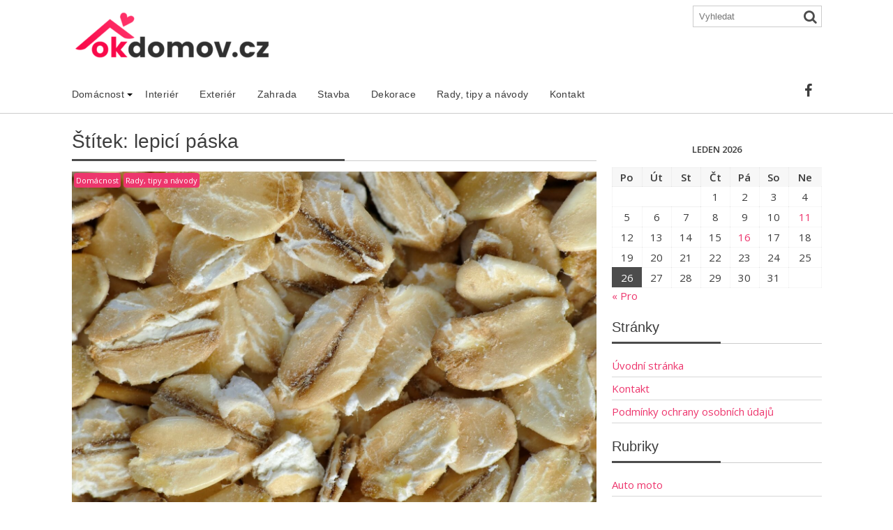

--- FILE ---
content_type: text/html; charset=UTF-8
request_url: https://okdomov.cz/tag/lepici-paska/
body_size: 49651
content:
<!DOCTYPE html><html lang="cs">
<head>
<meta charset="UTF-8">
<meta name="viewport" content="width=device-width, initial-scale=1">
<link rel="profile" href="http://gmpg.org/xfn/11">
<link rel="pingback" href="https://okdomov.cz/xmlrpc.php">
<meta name='robots' content='index, follow, max-image-preview:large, max-snippet:-1, max-video-preview:-1' />
<!-- This site is optimized with the Yoast SEO plugin v21.1 - https://yoast.com/wordpress/plugins/seo/ -->
<title>lepicí páska Archivy - OKdomov.cz</title>
<link rel="canonical" href="https://okdomov.cz/tag/lepici-paska/" />
<meta property="og:locale" content="cs_CZ" />
<meta property="og:type" content="article" />
<meta property="og:title" content="lepicí páska Archivy - OKdomov.cz" />
<meta property="og:url" content="https://okdomov.cz/tag/lepici-paska/" />
<meta property="og:site_name" content="OKdomov.cz" />
<meta name="twitter:card" content="summary_large_image" />
<script type="application/ld+json" class="yoast-schema-graph">{"@context":"https://schema.org","@graph":[{"@type":"CollectionPage","@id":"https://okdomov.cz/tag/lepici-paska/","url":"https://okdomov.cz/tag/lepici-paska/","name":"lepicí páska Archivy - OKdomov.cz","isPartOf":{"@id":"https://okdomov.cz/#website"},"primaryImageOfPage":{"@id":"https://okdomov.cz/tag/lepici-paska/#primaryimage"},"image":{"@id":"https://okdomov.cz/tag/lepici-paska/#primaryimage"},"thumbnailUrl":"https://okdomov.cz/wp-content/uploads/2021/11/oatmeal-g9e8394ec9_1920.jpg","breadcrumb":{"@id":"https://okdomov.cz/tag/lepici-paska/#breadcrumb"},"inLanguage":"cs"},{"@type":"ImageObject","inLanguage":"cs","@id":"https://okdomov.cz/tag/lepici-paska/#primaryimage","url":"https://okdomov.cz/wp-content/uploads/2021/11/oatmeal-g9e8394ec9_1920.jpg","contentUrl":"https://okdomov.cz/wp-content/uploads/2021/11/oatmeal-g9e8394ec9_1920.jpg","width":1920,"height":1280},{"@type":"BreadcrumbList","@id":"https://okdomov.cz/tag/lepici-paska/#breadcrumb","itemListElement":[{"@type":"ListItem","position":1,"name":"Domů","item":"https://okdomov.cz/"},{"@type":"ListItem","position":2,"name":"lepicí páska"}]},{"@type":"WebSite","@id":"https://okdomov.cz/#website","url":"https://okdomov.cz/","name":"OKdomov.cz","description":"Rady, tipy a triky pro váš domov.","publisher":{"@id":"https://okdomov.cz/#organization"},"potentialAction":[{"@type":"SearchAction","target":{"@type":"EntryPoint","urlTemplate":"https://okdomov.cz/?s={search_term_string}"},"query-input":"required name=search_term_string"}],"inLanguage":"cs"},{"@type":"Organization","@id":"https://okdomov.cz/#organization","name":"OKdomov.cz","url":"https://okdomov.cz/","logo":{"@type":"ImageObject","inLanguage":"cs","@id":"https://okdomov.cz/#/schema/logo/image/","url":"https://okdomov.cz/wp-content/uploads/2020/11/cropped-okdomov.png","contentUrl":"https://okdomov.cz/wp-content/uploads/2020/11/cropped-okdomov.png","width":290,"height":69,"caption":"OKdomov.cz"},"image":{"@id":"https://okdomov.cz/#/schema/logo/image/"}}]}</script>
<!-- / Yoast SEO plugin. -->
<link rel='dns-prefetch' href='//fonts.googleapis.com' />
<link rel='dns-prefetch' href='//maxcdn.bootstrapcdn.com' />
<link rel="alternate" type="application/rss+xml" title="OKdomov.cz &raquo; RSS zdroj" href="https://okdomov.cz/feed/" />
<link rel="alternate" type="application/rss+xml" title="OKdomov.cz &raquo; RSS komentářů" href="https://okdomov.cz/comments/feed/" />
<link rel="alternate" type="application/rss+xml" title="OKdomov.cz &raquo; RSS pro štítek lepicí páska" href="https://okdomov.cz/tag/lepici-paska/feed/" />
<script type="text/javascript">
window._wpemojiSettings = {"baseUrl":"https:\/\/s.w.org\/images\/core\/emoji\/14.0.0\/72x72\/","ext":".png","svgUrl":"https:\/\/s.w.org\/images\/core\/emoji\/14.0.0\/svg\/","svgExt":".svg","source":{"concatemoji":"https:\/\/okdomov.cz\/wp-includes\/js\/wp-emoji-release.min.js?ver=6.1.9"}};
/*! This file is auto-generated */
!function(e,a,t){var n,r,o,i=a.createElement("canvas"),p=i.getContext&&i.getContext("2d");function s(e,t){var a=String.fromCharCode,e=(p.clearRect(0,0,i.width,i.height),p.fillText(a.apply(this,e),0,0),i.toDataURL());return p.clearRect(0,0,i.width,i.height),p.fillText(a.apply(this,t),0,0),e===i.toDataURL()}function c(e){var t=a.createElement("script");t.src=e,t.defer=t.type="text/javascript",a.getElementsByTagName("head")[0].appendChild(t)}for(o=Array("flag","emoji"),t.supports={everything:!0,everythingExceptFlag:!0},r=0;r<o.length;r++)t.supports[o[r]]=function(e){if(p&&p.fillText)switch(p.textBaseline="top",p.font="600 32px Arial",e){case"flag":return s([127987,65039,8205,9895,65039],[127987,65039,8203,9895,65039])?!1:!s([55356,56826,55356,56819],[55356,56826,8203,55356,56819])&&!s([55356,57332,56128,56423,56128,56418,56128,56421,56128,56430,56128,56423,56128,56447],[55356,57332,8203,56128,56423,8203,56128,56418,8203,56128,56421,8203,56128,56430,8203,56128,56423,8203,56128,56447]);case"emoji":return!s([129777,127995,8205,129778,127999],[129777,127995,8203,129778,127999])}return!1}(o[r]),t.supports.everything=t.supports.everything&&t.supports[o[r]],"flag"!==o[r]&&(t.supports.everythingExceptFlag=t.supports.everythingExceptFlag&&t.supports[o[r]]);t.supports.everythingExceptFlag=t.supports.everythingExceptFlag&&!t.supports.flag,t.DOMReady=!1,t.readyCallback=function(){t.DOMReady=!0},t.supports.everything||(n=function(){t.readyCallback()},a.addEventListener?(a.addEventListener("DOMContentLoaded",n,!1),e.addEventListener("load",n,!1)):(e.attachEvent("onload",n),a.attachEvent("onreadystatechange",function(){"complete"===a.readyState&&t.readyCallback()})),(e=t.source||{}).concatemoji?c(e.concatemoji):e.wpemoji&&e.twemoji&&(c(e.twemoji),c(e.wpemoji)))}(window,document,window._wpemojiSettings);
</script>
<style type="text/css">
img.wp-smiley,
img.emoji {
display: inline !important;
border: none !important;
box-shadow: none !important;
height: 1em !important;
width: 1em !important;
margin: 0 0.07em !important;
vertical-align: -0.1em !important;
background: none !important;
padding: 0 !important;
}
</style>
<!-- <link rel='stylesheet' id='my-styles-toc-css' href='https://okdomov.cz/wp-content/plugins/ai-post-generator/css/my-styles-toc.css?ver=20231206-102045' type='text/css' media='all' /> -->
<!-- <link rel='stylesheet' id='sbi_styles-css' href='https://okdomov.cz/wp-content/plugins/instagram-feed/css/sbi-styles.min.css?ver=6.8.0' type='text/css' media='all' /> -->
<!-- <link rel='stylesheet' id='wp-block-library-css' href='https://okdomov.cz/wp-includes/css/dist/block-library/style.min.css?ver=6.1.9' type='text/css' media='all' /> -->
<link rel="stylesheet" type="text/css" href="//okdomov.cz/wp-content/cache/wpfc-minified/2qczfapl/fr8t2.css" media="all"/>
<style id='wp-block-library-theme-inline-css' type='text/css'>
.wp-block-audio figcaption{color:#555;font-size:13px;text-align:center}.is-dark-theme .wp-block-audio figcaption{color:hsla(0,0%,100%,.65)}.wp-block-audio{margin:0 0 1em}.wp-block-code{border:1px solid #ccc;border-radius:4px;font-family:Menlo,Consolas,monaco,monospace;padding:.8em 1em}.wp-block-embed figcaption{color:#555;font-size:13px;text-align:center}.is-dark-theme .wp-block-embed figcaption{color:hsla(0,0%,100%,.65)}.wp-block-embed{margin:0 0 1em}.blocks-gallery-caption{color:#555;font-size:13px;text-align:center}.is-dark-theme .blocks-gallery-caption{color:hsla(0,0%,100%,.65)}.wp-block-image figcaption{color:#555;font-size:13px;text-align:center}.is-dark-theme .wp-block-image figcaption{color:hsla(0,0%,100%,.65)}.wp-block-image{margin:0 0 1em}.wp-block-pullquote{border-top:4px solid;border-bottom:4px solid;margin-bottom:1.75em;color:currentColor}.wp-block-pullquote__citation,.wp-block-pullquote cite,.wp-block-pullquote footer{color:currentColor;text-transform:uppercase;font-size:.8125em;font-style:normal}.wp-block-quote{border-left:.25em solid;margin:0 0 1.75em;padding-left:1em}.wp-block-quote cite,.wp-block-quote footer{color:currentColor;font-size:.8125em;position:relative;font-style:normal}.wp-block-quote.has-text-align-right{border-left:none;border-right:.25em solid;padding-left:0;padding-right:1em}.wp-block-quote.has-text-align-center{border:none;padding-left:0}.wp-block-quote.is-large,.wp-block-quote.is-style-large,.wp-block-quote.is-style-plain{border:none}.wp-block-search .wp-block-search__label{font-weight:700}.wp-block-search__button{border:1px solid #ccc;padding:.375em .625em}:where(.wp-block-group.has-background){padding:1.25em 2.375em}.wp-block-separator.has-css-opacity{opacity:.4}.wp-block-separator{border:none;border-bottom:2px solid;margin-left:auto;margin-right:auto}.wp-block-separator.has-alpha-channel-opacity{opacity:1}.wp-block-separator:not(.is-style-wide):not(.is-style-dots){width:100px}.wp-block-separator.has-background:not(.is-style-dots){border-bottom:none;height:1px}.wp-block-separator.has-background:not(.is-style-wide):not(.is-style-dots){height:2px}.wp-block-table{margin:"0 0 1em 0"}.wp-block-table thead{border-bottom:3px solid}.wp-block-table tfoot{border-top:3px solid}.wp-block-table td,.wp-block-table th{word-break:normal}.wp-block-table figcaption{color:#555;font-size:13px;text-align:center}.is-dark-theme .wp-block-table figcaption{color:hsla(0,0%,100%,.65)}.wp-block-video figcaption{color:#555;font-size:13px;text-align:center}.is-dark-theme .wp-block-video figcaption{color:hsla(0,0%,100%,.65)}.wp-block-video{margin:0 0 1em}.wp-block-template-part.has-background{padding:1.25em 2.375em;margin-top:0;margin-bottom:0}
</style>
<!-- <link rel='stylesheet' id='wpcd-frontend-style-css' href='https://okdomov.cz/wp-content/plugins/wp-coupons-and-deals/build/style-index.css?ver=3.2.2' type='text/css' media='' /> -->
<!-- <link rel='stylesheet' id='classic-theme-styles-css' href='https://okdomov.cz/wp-includes/css/classic-themes.min.css?ver=1' type='text/css' media='all' /> -->
<link rel="stylesheet" type="text/css" href="//okdomov.cz/wp-content/cache/wpfc-minified/796h70pv/htn3f.css" media="all"/>
<style id='global-styles-inline-css' type='text/css'>
body{--wp--preset--color--black: #000000;--wp--preset--color--cyan-bluish-gray: #abb8c3;--wp--preset--color--white: #ffffff;--wp--preset--color--pale-pink: #f78da7;--wp--preset--color--vivid-red: #cf2e2e;--wp--preset--color--luminous-vivid-orange: #ff6900;--wp--preset--color--luminous-vivid-amber: #fcb900;--wp--preset--color--light-green-cyan: #7bdcb5;--wp--preset--color--vivid-green-cyan: #00d084;--wp--preset--color--pale-cyan-blue: #8ed1fc;--wp--preset--color--vivid-cyan-blue: #0693e3;--wp--preset--color--vivid-purple: #9b51e0;--wp--preset--gradient--vivid-cyan-blue-to-vivid-purple: linear-gradient(135deg,rgba(6,147,227,1) 0%,rgb(155,81,224) 100%);--wp--preset--gradient--light-green-cyan-to-vivid-green-cyan: linear-gradient(135deg,rgb(122,220,180) 0%,rgb(0,208,130) 100%);--wp--preset--gradient--luminous-vivid-amber-to-luminous-vivid-orange: linear-gradient(135deg,rgba(252,185,0,1) 0%,rgba(255,105,0,1) 100%);--wp--preset--gradient--luminous-vivid-orange-to-vivid-red: linear-gradient(135deg,rgba(255,105,0,1) 0%,rgb(207,46,46) 100%);--wp--preset--gradient--very-light-gray-to-cyan-bluish-gray: linear-gradient(135deg,rgb(238,238,238) 0%,rgb(169,184,195) 100%);--wp--preset--gradient--cool-to-warm-spectrum: linear-gradient(135deg,rgb(74,234,220) 0%,rgb(151,120,209) 20%,rgb(207,42,186) 40%,rgb(238,44,130) 60%,rgb(251,105,98) 80%,rgb(254,248,76) 100%);--wp--preset--gradient--blush-light-purple: linear-gradient(135deg,rgb(255,206,236) 0%,rgb(152,150,240) 100%);--wp--preset--gradient--blush-bordeaux: linear-gradient(135deg,rgb(254,205,165) 0%,rgb(254,45,45) 50%,rgb(107,0,62) 100%);--wp--preset--gradient--luminous-dusk: linear-gradient(135deg,rgb(255,203,112) 0%,rgb(199,81,192) 50%,rgb(65,88,208) 100%);--wp--preset--gradient--pale-ocean: linear-gradient(135deg,rgb(255,245,203) 0%,rgb(182,227,212) 50%,rgb(51,167,181) 100%);--wp--preset--gradient--electric-grass: linear-gradient(135deg,rgb(202,248,128) 0%,rgb(113,206,126) 100%);--wp--preset--gradient--midnight: linear-gradient(135deg,rgb(2,3,129) 0%,rgb(40,116,252) 100%);--wp--preset--duotone--dark-grayscale: url('#wp-duotone-dark-grayscale');--wp--preset--duotone--grayscale: url('#wp-duotone-grayscale');--wp--preset--duotone--purple-yellow: url('#wp-duotone-purple-yellow');--wp--preset--duotone--blue-red: url('#wp-duotone-blue-red');--wp--preset--duotone--midnight: url('#wp-duotone-midnight');--wp--preset--duotone--magenta-yellow: url('#wp-duotone-magenta-yellow');--wp--preset--duotone--purple-green: url('#wp-duotone-purple-green');--wp--preset--duotone--blue-orange: url('#wp-duotone-blue-orange');--wp--preset--font-size--small: 13px;--wp--preset--font-size--medium: 20px;--wp--preset--font-size--large: 36px;--wp--preset--font-size--x-large: 42px;--wp--preset--spacing--20: 0.44rem;--wp--preset--spacing--30: 0.67rem;--wp--preset--spacing--40: 1rem;--wp--preset--spacing--50: 1.5rem;--wp--preset--spacing--60: 2.25rem;--wp--preset--spacing--70: 3.38rem;--wp--preset--spacing--80: 5.06rem;}:where(.is-layout-flex){gap: 0.5em;}body .is-layout-flow > .alignleft{float: left;margin-inline-start: 0;margin-inline-end: 2em;}body .is-layout-flow > .alignright{float: right;margin-inline-start: 2em;margin-inline-end: 0;}body .is-layout-flow > .aligncenter{margin-left: auto !important;margin-right: auto !important;}body .is-layout-constrained > .alignleft{float: left;margin-inline-start: 0;margin-inline-end: 2em;}body .is-layout-constrained > .alignright{float: right;margin-inline-start: 2em;margin-inline-end: 0;}body .is-layout-constrained > .aligncenter{margin-left: auto !important;margin-right: auto !important;}body .is-layout-constrained > :where(:not(.alignleft):not(.alignright):not(.alignfull)){max-width: var(--wp--style--global--content-size);margin-left: auto !important;margin-right: auto !important;}body .is-layout-constrained > .alignwide{max-width: var(--wp--style--global--wide-size);}body .is-layout-flex{display: flex;}body .is-layout-flex{flex-wrap: wrap;align-items: center;}body .is-layout-flex > *{margin: 0;}:where(.wp-block-columns.is-layout-flex){gap: 2em;}.has-black-color{color: var(--wp--preset--color--black) !important;}.has-cyan-bluish-gray-color{color: var(--wp--preset--color--cyan-bluish-gray) !important;}.has-white-color{color: var(--wp--preset--color--white) !important;}.has-pale-pink-color{color: var(--wp--preset--color--pale-pink) !important;}.has-vivid-red-color{color: var(--wp--preset--color--vivid-red) !important;}.has-luminous-vivid-orange-color{color: var(--wp--preset--color--luminous-vivid-orange) !important;}.has-luminous-vivid-amber-color{color: var(--wp--preset--color--luminous-vivid-amber) !important;}.has-light-green-cyan-color{color: var(--wp--preset--color--light-green-cyan) !important;}.has-vivid-green-cyan-color{color: var(--wp--preset--color--vivid-green-cyan) !important;}.has-pale-cyan-blue-color{color: var(--wp--preset--color--pale-cyan-blue) !important;}.has-vivid-cyan-blue-color{color: var(--wp--preset--color--vivid-cyan-blue) !important;}.has-vivid-purple-color{color: var(--wp--preset--color--vivid-purple) !important;}.has-black-background-color{background-color: var(--wp--preset--color--black) !important;}.has-cyan-bluish-gray-background-color{background-color: var(--wp--preset--color--cyan-bluish-gray) !important;}.has-white-background-color{background-color: var(--wp--preset--color--white) !important;}.has-pale-pink-background-color{background-color: var(--wp--preset--color--pale-pink) !important;}.has-vivid-red-background-color{background-color: var(--wp--preset--color--vivid-red) !important;}.has-luminous-vivid-orange-background-color{background-color: var(--wp--preset--color--luminous-vivid-orange) !important;}.has-luminous-vivid-amber-background-color{background-color: var(--wp--preset--color--luminous-vivid-amber) !important;}.has-light-green-cyan-background-color{background-color: var(--wp--preset--color--light-green-cyan) !important;}.has-vivid-green-cyan-background-color{background-color: var(--wp--preset--color--vivid-green-cyan) !important;}.has-pale-cyan-blue-background-color{background-color: var(--wp--preset--color--pale-cyan-blue) !important;}.has-vivid-cyan-blue-background-color{background-color: var(--wp--preset--color--vivid-cyan-blue) !important;}.has-vivid-purple-background-color{background-color: var(--wp--preset--color--vivid-purple) !important;}.has-black-border-color{border-color: var(--wp--preset--color--black) !important;}.has-cyan-bluish-gray-border-color{border-color: var(--wp--preset--color--cyan-bluish-gray) !important;}.has-white-border-color{border-color: var(--wp--preset--color--white) !important;}.has-pale-pink-border-color{border-color: var(--wp--preset--color--pale-pink) !important;}.has-vivid-red-border-color{border-color: var(--wp--preset--color--vivid-red) !important;}.has-luminous-vivid-orange-border-color{border-color: var(--wp--preset--color--luminous-vivid-orange) !important;}.has-luminous-vivid-amber-border-color{border-color: var(--wp--preset--color--luminous-vivid-amber) !important;}.has-light-green-cyan-border-color{border-color: var(--wp--preset--color--light-green-cyan) !important;}.has-vivid-green-cyan-border-color{border-color: var(--wp--preset--color--vivid-green-cyan) !important;}.has-pale-cyan-blue-border-color{border-color: var(--wp--preset--color--pale-cyan-blue) !important;}.has-vivid-cyan-blue-border-color{border-color: var(--wp--preset--color--vivid-cyan-blue) !important;}.has-vivid-purple-border-color{border-color: var(--wp--preset--color--vivid-purple) !important;}.has-vivid-cyan-blue-to-vivid-purple-gradient-background{background: var(--wp--preset--gradient--vivid-cyan-blue-to-vivid-purple) !important;}.has-light-green-cyan-to-vivid-green-cyan-gradient-background{background: var(--wp--preset--gradient--light-green-cyan-to-vivid-green-cyan) !important;}.has-luminous-vivid-amber-to-luminous-vivid-orange-gradient-background{background: var(--wp--preset--gradient--luminous-vivid-amber-to-luminous-vivid-orange) !important;}.has-luminous-vivid-orange-to-vivid-red-gradient-background{background: var(--wp--preset--gradient--luminous-vivid-orange-to-vivid-red) !important;}.has-very-light-gray-to-cyan-bluish-gray-gradient-background{background: var(--wp--preset--gradient--very-light-gray-to-cyan-bluish-gray) !important;}.has-cool-to-warm-spectrum-gradient-background{background: var(--wp--preset--gradient--cool-to-warm-spectrum) !important;}.has-blush-light-purple-gradient-background{background: var(--wp--preset--gradient--blush-light-purple) !important;}.has-blush-bordeaux-gradient-background{background: var(--wp--preset--gradient--blush-bordeaux) !important;}.has-luminous-dusk-gradient-background{background: var(--wp--preset--gradient--luminous-dusk) !important;}.has-pale-ocean-gradient-background{background: var(--wp--preset--gradient--pale-ocean) !important;}.has-electric-grass-gradient-background{background: var(--wp--preset--gradient--electric-grass) !important;}.has-midnight-gradient-background{background: var(--wp--preset--gradient--midnight) !important;}.has-small-font-size{font-size: var(--wp--preset--font-size--small) !important;}.has-medium-font-size{font-size: var(--wp--preset--font-size--medium) !important;}.has-large-font-size{font-size: var(--wp--preset--font-size--large) !important;}.has-x-large-font-size{font-size: var(--wp--preset--font-size--x-large) !important;}
.wp-block-navigation a:where(:not(.wp-element-button)){color: inherit;}
:where(.wp-block-columns.is-layout-flex){gap: 2em;}
.wp-block-pullquote{font-size: 1.5em;line-height: 1.6;}
</style>
<!-- <link rel='stylesheet' id='wpfc-css' href='https://okdomov.cz/wp-content/plugins/gs-facebook-comments/public/css/wpfc-public.css?ver=1.7.4' type='text/css' media='all' /> -->
<!-- <link rel='stylesheet' id='bxslider-css' href='https://okdomov.cz/wp-content/themes/supernews/assets/library/bxslider/css/jquery.bxslider.min.css?ver=4.2.51' type='text/css' media='all' /> -->
<link rel="stylesheet" type="text/css" href="//okdomov.cz/wp-content/cache/wpfc-minified/ko2i4w58/wayt.css" media="all"/>
<link rel='stylesheet' id='supernews-googleapis-css' href='//fonts.googleapis.com/css?family=Oswald%3A400%2C300%7COpen+Sans%3A600%2C400&#038;ver=1.0.1' type='text/css' media='all' />
<!-- <link rel='stylesheet' id='font-awesome-css' href='https://okdomov.cz/wp-content/themes/supernews/assets/library/Font-Awesome/css/font-awesome.min.css?ver=4.7.0' type='text/css' media='all' /> -->
<!-- <link rel='stylesheet' id='supernews-style-css' href='https://okdomov.cz/wp-content/themes/supernews/style.css?ver=6.1.9' type='text/css' media='all' /> -->
<link rel="stylesheet" type="text/css" href="//okdomov.cz/wp-content/cache/wpfc-minified/fqy4jdz8/5ugy5.css" media="all"/>
<style id='supernews-style-inline-css' type='text/css'>
mark,
.comment-form .form-submit input,
.read-more,
.header-latest-posts .bn-title,
.slider-section .cat-links a,
.featured-desc .above-entry-meta .cat-links a,
#calendar_wrap #wp-calendar #today,
#calendar_wrap #wp-calendar #today a,
.wpcf7-form input.wpcf7-submit:hover,
.breadcrumb,
.post-thumb .cat-links > a,
article.post.sticky,
.slicknav_btn{
background: #4c4c4c;
}
a:hover,
.screen-reader-text:focus,
.bn-content a:hover,
.socials a:hover,
.site-title a,
.widget_search input#s,
.search-block #searchsubmit,
.widget_search #searchsubmit,
.footer-sidebar .featured-desc .below-entry-meta a:hover,
.slider-section .slide-title:hover,
.slider-feature-wrap a:hover,
.featured-desc .below-entry-meta span:hover,
.posted-on a:hover,
.cat-links a:hover,
.comments-link a:hover,
.edit-link a:hover,
.tags-links a:hover,
.byline a:hover,
.nav-links a:hover,
#supernews-breadcrumbs a:hover,
.wpcf7-form input.wpcf7-submit,
.header-wrapper .menu li:hover > a,
.header-wrapper .menu > li.current-menu-item > a,
.header-wrapper .menu > li.current-menu-parent > a,
.header-wrapper .menu > li.current_page_parent > a,
.header-wrapper .menu > li.current_page_ancestor > a,
.header-wrapper .main-navigation ul ul.sub-menu li:hover > a,
.top-block li a:hover
{
color: #4c4c4c;
}
.widget_search input#s,
.tagcloud a{
border: 1px solid #4c4c4c;
}
.footer-wrapper .footer-copyright,
.nav-links .nav-previous a:hover,
.nav-links .nav-next a:hover{
border-top: 1px solid #4c4c4c;
}
.widget-title:before,
.page-header .page-title:before,
.single .entry-header .entry-title:before,
.blog-no-image article.post.sticky{
border-bottom: 3px solid #4c4c4c;
}
.wpcf7-form input.wpcf7-submit{
border: 2px solid #4c4c4c;
}
.bn-title::after,
.breadcrumb::after {
border-left: 5px solid #4c4c4c;
}
.rtl .bn-title::after,
.rtl .breadcrumb::after {
border-right: 5px solid #4c4c4c;
border-left: medium none;
}
@media screen and (max-width:992px){
.slicknav_btn{
border: 1px solid #4c4c4c;
}
.slicknav_btn.slicknav_open{
border: 1px solid #ffffff;
}
.slicknav_nav li:hover > a,
.slicknav_nav li.current-menu-ancestor a,
.slicknav_nav li.current-menu-item  > a,
.slicknav_nav li.current_page_item a,
.slicknav_nav li.current_page_item .slicknav_item span,
.slicknav_nav li .slicknav_item:hover a{
color: #4c4c4c;
}
}
.cat-links .at-cat-item-1{
background: #ed366d!important;
color : #fff!important;
}
.at-cat-color-wrap-1 .widget-title::before,
body.category-1 .page-header .page-title::before
{
border-bottom: 3px solid #ed366d;
}
.at-cat-color-wrap-1 .widget-title,
body.category-1 .page-header .page-title
{
border-bottom: 1px solid #ed366d;
}
.cat-links .at-cat-item-1:hover{
background: #2d2d2d!important;
color : #fff!important;
}
.cat-links .at-cat-item-3{
background: #ed366d!important;
color : #fff!important;
}
.at-cat-color-wrap-3 .widget-title::before,
body.category-3 .page-header .page-title::before
{
border-bottom: 3px solid #ed366d;
}
.at-cat-color-wrap-3 .widget-title,
body.category-3 .page-header .page-title
{
border-bottom: 1px solid #ed366d;
}
.cat-links .at-cat-item-3:hover{
background: #2d2d2d!important;
color : #fff!important;
}
.cat-links .at-cat-item-4{
background: #ed366d!important;
color : #fff!important;
}
.at-cat-color-wrap-4 .widget-title::before,
body.category-4 .page-header .page-title::before
{
border-bottom: 3px solid #ed366d;
}
.at-cat-color-wrap-4 .widget-title,
body.category-4 .page-header .page-title
{
border-bottom: 1px solid #ed366d;
}
.cat-links .at-cat-item-4:hover{
background: #2d2d2d!important;
color : #fff!important;
}
.cat-links .at-cat-item-5{
background: #ed366d!important;
color : #fff!important;
}
.at-cat-color-wrap-5 .widget-title::before,
body.category-5 .page-header .page-title::before
{
border-bottom: 3px solid #ed366d;
}
.at-cat-color-wrap-5 .widget-title,
body.category-5 .page-header .page-title
{
border-bottom: 1px solid #ed366d;
}
.cat-links .at-cat-item-5:hover{
background: #2d2d2d!important;
color : #fff!important;
}
.cat-links .at-cat-item-6{
background: #ed366d!important;
color : #fff!important;
}
.at-cat-color-wrap-6 .widget-title::before,
body.category-6 .page-header .page-title::before
{
border-bottom: 3px solid #ed366d;
}
.at-cat-color-wrap-6 .widget-title,
body.category-6 .page-header .page-title
{
border-bottom: 1px solid #ed366d;
}
.cat-links .at-cat-item-6:hover{
background: #2d2d2d!important;
color : #fff!important;
}
.cat-links .at-cat-item-7{
background: #ed366d!important;
color : #fff!important;
}
.at-cat-color-wrap-7 .widget-title::before,
body.category-7 .page-header .page-title::before
{
border-bottom: 3px solid #ed366d;
}
.at-cat-color-wrap-7 .widget-title,
body.category-7 .page-header .page-title
{
border-bottom: 1px solid #ed366d;
}
.cat-links .at-cat-item-7:hover{
background: #2d2d2d!important;
color : #fff!important;
}
.cat-links .at-cat-item-8{
background: #ed366d!important;
color : #fff!important;
}
.at-cat-color-wrap-8 .widget-title::before,
body.category-8 .page-header .page-title::before
{
border-bottom: 3px solid #ed366d;
}
.at-cat-color-wrap-8 .widget-title,
body.category-8 .page-header .page-title
{
border-bottom: 1px solid #ed366d;
}
.cat-links .at-cat-item-8:hover{
background: #2d2d2d!important;
color : #fff!important;
}
.cat-links .at-cat-item-9{
background: #ed366d!important;
color : #fff!important;
}
.at-cat-color-wrap-9 .widget-title::before,
body.category-9 .page-header .page-title::before
{
border-bottom: 3px solid #ed366d;
}
.at-cat-color-wrap-9 .widget-title,
body.category-9 .page-header .page-title
{
border-bottom: 1px solid #ed366d;
}
.cat-links .at-cat-item-9:hover{
background: #2d2d2d!important;
color : #fff!important;
}
.cat-links .at-cat-item-10{
background: #ed366d!important;
color : #fff!important;
}
.at-cat-color-wrap-10 .widget-title::before,
body.category-10 .page-header .page-title::before
{
border-bottom: 3px solid #ed366d;
}
.at-cat-color-wrap-10 .widget-title,
body.category-10 .page-header .page-title
{
border-bottom: 1px solid #ed366d;
}
.cat-links .at-cat-item-10:hover{
background: #2d2d2d!important;
color : #fff!important;
}
.cat-links .at-cat-item-64{
background: #ed366d!important;
color : #fff!important;
}
.at-cat-color-wrap-64 .widget-title::before,
body.category-64 .page-header .page-title::before
{
border-bottom: 3px solid #ed366d;
}
.at-cat-color-wrap-64 .widget-title,
body.category-64 .page-header .page-title
{
border-bottom: 1px solid #ed366d;
}
.cat-links .at-cat-item-64:hover{
background: #2d2d2d!important;
color : #fff!important;
}
.cat-links .at-cat-item-79{
background: #ed366d!important;
color : #fff!important;
}
.at-cat-color-wrap-79 .widget-title::before,
body.category-79 .page-header .page-title::before
{
border-bottom: 3px solid #ed366d;
}
.at-cat-color-wrap-79 .widget-title,
body.category-79 .page-header .page-title
{
border-bottom: 1px solid #ed366d;
}
.cat-links .at-cat-item-79:hover{
background: #2d2d2d!important;
color : #fff!important;
}
.cat-links .at-cat-item-81{
background: #ed366d!important;
color : #fff!important;
}
.at-cat-color-wrap-81 .widget-title::before,
body.category-81 .page-header .page-title::before
{
border-bottom: 3px solid #ed366d;
}
.at-cat-color-wrap-81 .widget-title,
body.category-81 .page-header .page-title
{
border-bottom: 1px solid #ed366d;
}
.cat-links .at-cat-item-81:hover{
background: #2d2d2d!important;
color : #fff!important;
}
.cat-links .at-cat-item-89{
background: #ed366d!important;
color : #fff!important;
}
.at-cat-color-wrap-89 .widget-title::before,
body.category-89 .page-header .page-title::before
{
border-bottom: 3px solid #ed366d;
}
.at-cat-color-wrap-89 .widget-title,
body.category-89 .page-header .page-title
{
border-bottom: 1px solid #ed366d;
}
.cat-links .at-cat-item-89:hover{
background: #2d2d2d!important;
color : #fff!important;
}
.cat-links .at-cat-item-272{
background: #4c4c4c!important;
color : #fff!important;
}
.cat-links .at-cat-item-272:hover{
background: #2d2d2d!important;
color : #fff!important;
}
.cat-links .at-cat-item-577{
background: #4c4c4c!important;
color : #fff!important;
}
.cat-links .at-cat-item-577:hover{
background: #2d2d2d!important;
color : #fff!important;
}
.cat-links .at-cat-item-578{
background: #4c4c4c!important;
color : #fff!important;
}
.cat-links .at-cat-item-578:hover{
background: #2d2d2d!important;
color : #fff!important;
}
.cat-links .at-cat-item-583{
background: #4c4c4c!important;
color : #fff!important;
}
.cat-links .at-cat-item-583:hover{
background: #2d2d2d!important;
color : #fff!important;
}
.cat-links .at-cat-item-617{
background: #4c4c4c!important;
color : #fff!important;
}
.cat-links .at-cat-item-617:hover{
background: #2d2d2d!important;
color : #fff!important;
}
.cat-links .at-cat-item-658{
background: #4c4c4c!important;
color : #fff!important;
}
.cat-links .at-cat-item-658:hover{
background: #2d2d2d!important;
color : #fff!important;
}
.cat-links .at-cat-item-659{
background: #4c4c4c!important;
color : #fff!important;
}
.cat-links .at-cat-item-659:hover{
background: #2d2d2d!important;
color : #fff!important;
}
.cat-links .at-cat-item-669{
background: #4c4c4c!important;
color : #fff!important;
}
.cat-links .at-cat-item-669:hover{
background: #2d2d2d!important;
color : #fff!important;
}
</style>
<!-- <link rel='stylesheet' id='supernews-block-front-styles-css' href='https://okdomov.cz/wp-content/themes/supernews/acmethemes/gutenberg/gutenberg-front.css?ver=1.0' type='text/css' media='all' /> -->
<!-- <link rel='stylesheet' id='cff-css' href='https://okdomov.cz/wp-content/plugins/custom-facebook-feed/assets/css/cff-style.min.css?ver=4.1.8' type='text/css' media='all' /> -->
<link rel="stylesheet" type="text/css" href="//okdomov.cz/wp-content/cache/wpfc-minified/ma5y19wx/wayt.css" media="all"/>
<link rel='stylesheet' id='sb-font-awesome-css' href='https://maxcdn.bootstrapcdn.com/font-awesome/4.7.0/css/font-awesome.min.css?ver=6.1.9' type='text/css' media='all' />
<!-- <link rel='stylesheet' id='wpcd-style-css' href='https://okdomov.cz/wp-content/plugins/wp-coupons-and-deals/assets/css/dist/style.min.css?ver=3.2.2' type='text/css' media='all' /> -->
<link rel="stylesheet" type="text/css" href="//okdomov.cz/wp-content/cache/wpfc-minified/8kq2zwl0/5ugy5.css" media="all"/>
<style id='wpcd-style-inline-css' type='text/css'>
.coupon-type { background-color: #56b151; } .deal-type { background-color: #56b151; } .wpcd-coupon { border-color: #000000; } 
</style>
<script type='text/javascript' src='https://okdomov.cz/wp-includes/js/jquery/jquery.min.js?ver=3.6.1' id='jquery-core-js'></script>
<script type='text/javascript' src='https://okdomov.cz/wp-includes/js/jquery/jquery-migrate.min.js?ver=3.3.2' id='jquery-migrate-js'></script>
<script type='text/javascript' src='https://okdomov.cz/wp-content/plugins/gs-facebook-comments/public/js/wpfc-public.js?ver=1.7.4' id='wpfc-js'></script>
<!--[if lt IE 9]>
<script type='text/javascript' src='https://okdomov.cz/wp-content/themes/supernews/assets/library/html5shiv/html5shiv.min.js?ver=3.7.3' id='html5shiv-js'></script>
<![endif]-->
<!--[if lt IE 9]>
<script type='text/javascript' src='https://okdomov.cz/wp-content/themes/supernews/assets/library/respond/respond.min.js?ver=1.1.2' id='respond-js'></script>
<![endif]-->
<script type='text/javascript' id='wpcd-main-js-js-extra'>
/* <![CDATA[ */
var wpcd_object = {"ajaxurl":"https:\/\/okdomov.cz\/wp-admin\/admin-ajax.php","security":"79c2402a23"};
var wpcd_main_js = {"minutes":"minutes","seconds":"seconds","hours":"hours","day":"day","week":"week","expired_text":"This offer has expired!","word_count":"30","button_text":"Copy","after_copy":"Copied","vote_success":"You have voted successfully!","vote_fail":"Voting failed!","vote_already":"You have voted already!"};
/* ]]> */
</script>
<script type='text/javascript' src='https://okdomov.cz/wp-content/plugins/wp-coupons-and-deals/assets/js/main.js?ver=3.2.2' id='wpcd-main-js-js'></script>
<link rel="https://api.w.org/" href="https://okdomov.cz/wp-json/" /><link rel="alternate" type="application/json" href="https://okdomov.cz/wp-json/wp/v2/tags/446" /><link rel="EditURI" type="application/rsd+xml" title="RSD" href="https://okdomov.cz/xmlrpc.php?rsd" />
<link rel="wlwmanifest" type="application/wlwmanifest+xml" href="https://okdomov.cz/wp-includes/wlwmanifest.xml" />
<meta name="generator" content="WordPress 6.1.9" />
<!-- GA Google Analytics @ https://m0n.co/ga -->
<script>
(function(i,s,o,g,r,a,m){i['GoogleAnalyticsObject']=r;i[r]=i[r]||function(){
(i[r].q=i[r].q||[]).push(arguments)},i[r].l=1*new Date();a=s.createElement(o),
m=s.getElementsByTagName(o)[0];a.async=1;a.src=g;m.parentNode.insertBefore(a,m)
})(window,document,'script','https://www.google-analytics.com/analytics.js','ga');
ga('create', 'UA-151920192-1', 'auto');
ga('send', 'pageview');
</script>
<style>:root {
--lazy-loader-animation-duration: 300ms;
}
.lazyload {
display: block;
}
.lazyload,
.lazyloading {
opacity: 0;
}
.lazyloaded {
opacity: 1;
transition: opacity 300ms;
transition: opacity var(--lazy-loader-animation-duration);
}</style><noscript><style>.lazyload { display: none; } .lazyload[class*="lazy-loader-background-element-"] { display: block; opacity: 1; }</style></noscript><link rel="apple-touch-icon" sizes="180x180" href="/wp-content/uploads/fbrfg/apple-touch-icon.png">
<link rel="icon" type="image/png" sizes="32x32" href="/wp-content/uploads/fbrfg/favicon-32x32.png">
<link rel="icon" type="image/png" sizes="16x16" href="/wp-content/uploads/fbrfg/favicon-16x16.png">
<link rel="manifest" href="/wp-content/uploads/fbrfg/site.webmanifest">
<link rel="mask-icon" href="/wp-content/uploads/fbrfg/safari-pinned-tab.svg" color="#5bbad5">
<link rel="shortcut icon" href="/wp-content/uploads/fbrfg/favicon.ico">
<meta name="msapplication-TileColor" content="#da532c">
<meta name="msapplication-config" content="/wp-content/uploads/fbrfg/browserconfig.xml">
<meta name="theme-color" content="#ffffff"><meta name="bmi-version" content="1.2.7" />			<script type="text/javascript">
/* <![CDATA[ */
var isc_front_data =
{
caption_position : 'bottom-right',
}
/* ]]> */
</script>
<style>
.isc-source { position: relative; display: inline-block; line-height: initial; }
.wp-block-cover .isc-source { position: static; }
span.isc-source-text a { display: inline; color: #fff; }
</style>
<link rel="icon" href="https://okdomov.cz/wp-content/uploads/2020/10/cropped-android-chrome-512x512-1-85x55.png" sizes="32x32" />
<link rel="icon" href="https://okdomov.cz/wp-content/uploads/2020/10/cropped-android-chrome-512x512-1.png" sizes="192x192" />
<link rel="apple-touch-icon" href="https://okdomov.cz/wp-content/uploads/2020/10/cropped-android-chrome-512x512-1.png" />
<meta name="msapplication-TileImage" content="https://okdomov.cz/wp-content/uploads/2020/10/cropped-android-chrome-512x512-1.png" />
<script async defer data-website-id="167e5a66-a1aa-4550-83c7-21ec4d282a2c" src="https://www.hithide.com/umami.js"></script>
<script async src="https://pagead2.googlesyndication.com/pagead/js/adsbygoogle.js?client=ca-pub-5102558559412718"
crossorigin="anonymous"></script>
</head>
<body class="archive tag tag-lepici-paska tag-446 wp-custom-logo at-sticky-sidebar left-logo-right-ads right-sidebar group-blog">
<div id="ssp-zone-358672"></div>
<!--
následující element nebo elementy reprezentují každý jednu reklamní plochu (zónu);
vložte je prosím jednotlivě na místa ve stránce, kde chcete zobrazit reklamu odpovídajících
rozměrů (parametry width [maximální šířka] a height [maximální výška] jsou uvedeny v definici
reklamních zón níže); element s konkrétním ID smí být na stránce vždy jen jednou
-->
<script>
/* následující blok vložte do stránky kamkoli za připojení výdejového a měřicího */
/* skriptu a definici reklamních zón (elementy pro reklamu musí v okamžiku volání */
/* metody getAds() ve zdrojovém kódu stránky fyzicky existovat) */
/* metoda getAds() zajišťuje získání reklamy z reklamního systému a její vykreslení */
/* do stránky; parametry jednotlivých zón jsou definované v níže uvedeném poli, */
/* které je argumentem této metody */
sssp.getAds([
{
"zoneId": 358672,			/* unikátní identifikátor reklamní zóny */
"id": "ssp-zone-358672",	/* ID elementu, do kterého se vypisuje reklama */
"width": 500,	/* maximální šířka reklamy v zóně */
"height": 200	/* maximální výška reklamy v zóně */
}
]);
</script>
<svg xmlns="http://www.w3.org/2000/svg" viewBox="0 0 0 0" width="0" height="0" focusable="false" role="none" style="visibility: hidden; position: absolute; left: -9999px; overflow: hidden;" ><defs><filter id="wp-duotone-dark-grayscale"><feColorMatrix color-interpolation-filters="sRGB" type="matrix" values=" .299 .587 .114 0 0 .299 .587 .114 0 0 .299 .587 .114 0 0 .299 .587 .114 0 0 " /><feComponentTransfer color-interpolation-filters="sRGB" ><feFuncR type="table" tableValues="0 0.49803921568627" /><feFuncG type="table" tableValues="0 0.49803921568627" /><feFuncB type="table" tableValues="0 0.49803921568627" /><feFuncA type="table" tableValues="1 1" /></feComponentTransfer><feComposite in2="SourceGraphic" operator="in" /></filter></defs></svg><svg xmlns="http://www.w3.org/2000/svg" viewBox="0 0 0 0" width="0" height="0" focusable="false" role="none" style="visibility: hidden; position: absolute; left: -9999px; overflow: hidden;" ><defs><filter id="wp-duotone-grayscale"><feColorMatrix color-interpolation-filters="sRGB" type="matrix" values=" .299 .587 .114 0 0 .299 .587 .114 0 0 .299 .587 .114 0 0 .299 .587 .114 0 0 " /><feComponentTransfer color-interpolation-filters="sRGB" ><feFuncR type="table" tableValues="0 1" /><feFuncG type="table" tableValues="0 1" /><feFuncB type="table" tableValues="0 1" /><feFuncA type="table" tableValues="1 1" /></feComponentTransfer><feComposite in2="SourceGraphic" operator="in" /></filter></defs></svg><svg xmlns="http://www.w3.org/2000/svg" viewBox="0 0 0 0" width="0" height="0" focusable="false" role="none" style="visibility: hidden; position: absolute; left: -9999px; overflow: hidden;" ><defs><filter id="wp-duotone-purple-yellow"><feColorMatrix color-interpolation-filters="sRGB" type="matrix" values=" .299 .587 .114 0 0 .299 .587 .114 0 0 .299 .587 .114 0 0 .299 .587 .114 0 0 " /><feComponentTransfer color-interpolation-filters="sRGB" ><feFuncR type="table" tableValues="0.54901960784314 0.98823529411765" /><feFuncG type="table" tableValues="0 1" /><feFuncB type="table" tableValues="0.71764705882353 0.25490196078431" /><feFuncA type="table" tableValues="1 1" /></feComponentTransfer><feComposite in2="SourceGraphic" operator="in" /></filter></defs></svg><svg xmlns="http://www.w3.org/2000/svg" viewBox="0 0 0 0" width="0" height="0" focusable="false" role="none" style="visibility: hidden; position: absolute; left: -9999px; overflow: hidden;" ><defs><filter id="wp-duotone-blue-red"><feColorMatrix color-interpolation-filters="sRGB" type="matrix" values=" .299 .587 .114 0 0 .299 .587 .114 0 0 .299 .587 .114 0 0 .299 .587 .114 0 0 " /><feComponentTransfer color-interpolation-filters="sRGB" ><feFuncR type="table" tableValues="0 1" /><feFuncG type="table" tableValues="0 0.27843137254902" /><feFuncB type="table" tableValues="0.5921568627451 0.27843137254902" /><feFuncA type="table" tableValues="1 1" /></feComponentTransfer><feComposite in2="SourceGraphic" operator="in" /></filter></defs></svg><svg xmlns="http://www.w3.org/2000/svg" viewBox="0 0 0 0" width="0" height="0" focusable="false" role="none" style="visibility: hidden; position: absolute; left: -9999px; overflow: hidden;" ><defs><filter id="wp-duotone-midnight"><feColorMatrix color-interpolation-filters="sRGB" type="matrix" values=" .299 .587 .114 0 0 .299 .587 .114 0 0 .299 .587 .114 0 0 .299 .587 .114 0 0 " /><feComponentTransfer color-interpolation-filters="sRGB" ><feFuncR type="table" tableValues="0 0" /><feFuncG type="table" tableValues="0 0.64705882352941" /><feFuncB type="table" tableValues="0 1" /><feFuncA type="table" tableValues="1 1" /></feComponentTransfer><feComposite in2="SourceGraphic" operator="in" /></filter></defs></svg><svg xmlns="http://www.w3.org/2000/svg" viewBox="0 0 0 0" width="0" height="0" focusable="false" role="none" style="visibility: hidden; position: absolute; left: -9999px; overflow: hidden;" ><defs><filter id="wp-duotone-magenta-yellow"><feColorMatrix color-interpolation-filters="sRGB" type="matrix" values=" .299 .587 .114 0 0 .299 .587 .114 0 0 .299 .587 .114 0 0 .299 .587 .114 0 0 " /><feComponentTransfer color-interpolation-filters="sRGB" ><feFuncR type="table" tableValues="0.78039215686275 1" /><feFuncG type="table" tableValues="0 0.94901960784314" /><feFuncB type="table" tableValues="0.35294117647059 0.47058823529412" /><feFuncA type="table" tableValues="1 1" /></feComponentTransfer><feComposite in2="SourceGraphic" operator="in" /></filter></defs></svg><svg xmlns="http://www.w3.org/2000/svg" viewBox="0 0 0 0" width="0" height="0" focusable="false" role="none" style="visibility: hidden; position: absolute; left: -9999px; overflow: hidden;" ><defs><filter id="wp-duotone-purple-green"><feColorMatrix color-interpolation-filters="sRGB" type="matrix" values=" .299 .587 .114 0 0 .299 .587 .114 0 0 .299 .587 .114 0 0 .299 .587 .114 0 0 " /><feComponentTransfer color-interpolation-filters="sRGB" ><feFuncR type="table" tableValues="0.65098039215686 0.40392156862745" /><feFuncG type="table" tableValues="0 1" /><feFuncB type="table" tableValues="0.44705882352941 0.4" /><feFuncA type="table" tableValues="1 1" /></feComponentTransfer><feComposite in2="SourceGraphic" operator="in" /></filter></defs></svg><svg xmlns="http://www.w3.org/2000/svg" viewBox="0 0 0 0" width="0" height="0" focusable="false" role="none" style="visibility: hidden; position: absolute; left: -9999px; overflow: hidden;" ><defs><filter id="wp-duotone-blue-orange"><feColorMatrix color-interpolation-filters="sRGB" type="matrix" values=" .299 .587 .114 0 0 .299 .587 .114 0 0 .299 .587 .114 0 0 .299 .587 .114 0 0 " /><feComponentTransfer color-interpolation-filters="sRGB" ><feFuncR type="table" tableValues="0.098039215686275 1" /><feFuncG type="table" tableValues="0 0.66274509803922" /><feFuncB type="table" tableValues="0.84705882352941 0.41960784313725" /><feFuncA type="table" tableValues="1 1" /></feComponentTransfer><feComposite in2="SourceGraphic" operator="in" /></filter></defs></svg>        <div id="page" class="hfeed site">
<a class="skip-link screen-reader-text" href="#content" title="link">Skip to content</a>
<header id="masthead" class="site-header">
<div class="top-header-section clearfix">
<div class="wrapper">
<div class="header-search top-block">
<div class="search-block">
<form action="https://okdomov.cz" class="searchform" id="searchform" method="get" role="search">
<div>
<label for="menu-search" class="screen-reader-text"></label>
<input type="text"  placeholder="Vyhledat"  id="menu-search" name="s" value="">
<button class="fa fa-search" type="submit" id="searchsubmit"></button>
</div>
</form>
</div>                        </div>
</div>
</div><!-- .top-header-section -->
<div class="header-wrapper clearfix">
<div class="header-container">
<div class="wrapper site-branding clearfix">
<div class="site-logo">
<a href="https://okdomov.cz/" class="custom-logo-link" rel="home"><img width="290" height="69" src="https://okdomov.cz/wp-content/uploads/2020/11/cropped-okdomov.png" class="custom-logo" alt="OKdomov.cz" decoding="async" /></a>                        </div><!--site-logo-->
<div class="clearfix"></div>
</div>
<nav id="site-navigation" class="main-navigation  supernews-enable-sticky-menu  clearfix">
<div class="header-main-menu wrapper clearfix">
<div class="acmethemes-nav"><ul id="menu-menu" class="menu"><li id="menu-item-38" class="menu-item menu-item-type-taxonomy menu-item-object-category menu-item-has-children menu-item-38"><a href="https://okdomov.cz/kategorie/domacnost/">Domácnost</a>
<ul class="sub-menu">
<li id="menu-item-482" class="menu-item menu-item-type-taxonomy menu-item-object-category menu-item-482"><a href="https://okdomov.cz/kategorie/domacnost/detsky-pokoj/">Dětský pokoj</a></li>
<li id="menu-item-85" class="menu-item menu-item-type-taxonomy menu-item-object-category menu-item-85"><a href="https://okdomov.cz/kategorie/domacnost/loznice/">Ložnice</a></li>
<li id="menu-item-86" class="menu-item menu-item-type-taxonomy menu-item-object-category menu-item-86"><a href="https://okdomov.cz/kategorie/domacnost/obyvaci-pokoj/">Obývací pokoj</a></li>
<li id="menu-item-564" class="menu-item menu-item-type-taxonomy menu-item-object-category menu-item-564"><a href="https://okdomov.cz/kategorie/domacnost/kuchyn/">Kuchyň</a></li>
</ul>
</li>
<li id="menu-item-21" class="menu-item menu-item-type-taxonomy menu-item-object-category menu-item-21"><a href="https://okdomov.cz/kategorie/interier/">Interiér</a></li>
<li id="menu-item-88" class="menu-item menu-item-type-taxonomy menu-item-object-category menu-item-88"><a href="https://okdomov.cz/kategorie/exterier/">Exteriér</a></li>
<li id="menu-item-89" class="menu-item menu-item-type-taxonomy menu-item-object-category menu-item-89"><a href="https://okdomov.cz/kategorie/zahrada/">Zahrada</a></li>
<li id="menu-item-118" class="menu-item menu-item-type-taxonomy menu-item-object-category menu-item-118"><a href="https://okdomov.cz/kategorie/stavba/">Stavba</a></li>
<li id="menu-item-483" class="menu-item menu-item-type-taxonomy menu-item-object-category menu-item-483"><a href="https://okdomov.cz/kategorie/dekorace/">Dekorace</a></li>
<li id="menu-item-484" class="menu-item menu-item-type-taxonomy menu-item-object-category menu-item-484"><a href="https://okdomov.cz/kategorie/rady-tipy-a-navody/">Rady, tipy a návody</a></li>
<li id="menu-item-175" class="menu-item menu-item-type-post_type menu-item-object-page menu-item-175"><a href="https://okdomov.cz/kontakt/">Kontakt</a></li>
</ul></div>        <div class="socials">
<a href="https://www.facebook.com/okdomov" class="facebook" data-title="Facebook" target="_blank">
<span class="font-icon-social-facebook"><i class="fa fa-facebook"></i></span>
</a>
</div>
</div>
<div class="responsive-slick-menu clearfix"></div>
</nav>
<!-- #site-navigation -->
</div>
<!-- .header-container -->
</div>
<!-- header-wrapper-->
</header>
<!-- #masthead -->
<div class="wrapper content-wrapper clearfix">
<div id="content" class="site-content">
<div id="primary" class="content-area">
<main id="main" class="site-main">
<header class="page-header">
<h1 class="page-title">Štítek: <span>lepicí páska</span></h1>			</header><!-- .page-header -->
<article id="post-1196" class="post-1196 post type-post status-publish format-standard has-post-thumbnail hentry category-domacnost category-rady-tipy-a-navody tag-bradavice tag-cesnek tag-domaci-leceni tag-lepici-paska tag-nestovice tag-oves tag-puchyre tag-ustni-voda">
<!--post thumbnal options-->
<div class="post-thumb">
<a href="https://okdomov.cz/domaci-lekar-1-dil-puchyre-bradavice-a-nestovice/">
<noscript><img width="1920" height="1280" src="https://okdomov.cz/wp-content/uploads/2021/11/oatmeal-g9e8394ec9_1920.jpg" class="attachment-full size-full wp-post-image" alt decoding="async" srcset="https://okdomov.cz/wp-content/uploads/2021/11/oatmeal-g9e8394ec9_1920.jpg 1920w, https://okdomov.cz/wp-content/uploads/2021/11/oatmeal-g9e8394ec9_1920-768x512.jpg 768w, https://okdomov.cz/wp-content/uploads/2021/11/oatmeal-g9e8394ec9_1920-1536x1024.jpg 1536w" sizes="(max-width: 1920px) 100vw, 1920px"></noscript><img width="1920" height="1280" src="data:image/svg+xml,%3Csvg%20xmlns%3D%22http%3A%2F%2Fwww.w3.org%2F2000%2Fsvg%22%20viewBox%3D%220%200%201920%201280%22%3E%3C%2Fsvg%3E" class="attachment-full size-full wp-post-image lazyload" alt decoding="async" srcset="data:image/svg+xml,%3Csvg%20xmlns%3D%22http%3A%2F%2Fwww.w3.org%2F2000%2Fsvg%22%20viewBox%3D%220%200%201920%201280%22%3E%3C%2Fsvg%3E 1920w" sizes="(max-width: 1920px) 100vw, 1920px" data-srcset="https://okdomov.cz/wp-content/uploads/2021/11/oatmeal-g9e8394ec9_1920.jpg 1920w, https://okdomov.cz/wp-content/uploads/2021/11/oatmeal-g9e8394ec9_1920-768x512.jpg 768w, https://okdomov.cz/wp-content/uploads/2021/11/oatmeal-g9e8394ec9_1920-1536x1024.jpg 1536w" data-src="https://okdomov.cz/wp-content/uploads/2021/11/oatmeal-g9e8394ec9_1920.jpg">			</a>
<span class="cat-links"><a class="at-cat-item-4" href="https://okdomov.cz/kategorie/domacnost/"  rel="category tag">Domácnost</a>&nbsp;<a class="at-cat-item-79" href="https://okdomov.cz/kategorie/rady-tipy-a-navody/"  rel="category tag">Rady, tipy a návody</a>&nbsp;</span>		</div><!-- .post-thumb-->
<div class="post-content">
<header class="entry-header">
<h2 class="entry-title"><a href="https://okdomov.cz/domaci-lekar-1-dil-puchyre-bradavice-a-nestovice/" rel="bookmark">Domácí lékař 1. díl &#8211; puchýře, bradavice a neštovice</a></h2>			<div class="entry-meta">
<span class="posted-on"><a href="https://okdomov.cz/domaci-lekar-1-dil-puchyre-bradavice-a-nestovice/" rel="bookmark"><i class="fa fa-calendar"></i><time class="entry-date published" datetime="2021-11-08T11:24:03+01:00">8. 11. 2021</time><time class="updated" datetime="2021-11-26T11:24:33+01:00">26. 11. 2021</time></a></span><span class="byline"> <span class="author vcard"><a class="url fn n" href="https://okdomov.cz/author/okdomov-cz/"><i class="fa fa-user"></i>Martin Žák</a></span></span><span class="tags-links"><i class="fa fa-tags"></i><a href="https://okdomov.cz/tag/bradavice/" rel="tag">bradavice</a>, <a href="https://okdomov.cz/tag/cesnek/" rel="tag">česnek</a>, <a href="https://okdomov.cz/tag/domaci-leceni/" rel="tag">domácí léčení</a>, <a href="https://okdomov.cz/tag/lepici-paska/" rel="tag">lepicí páska</a>, <a href="https://okdomov.cz/tag/nestovice/" rel="tag">neštovice</a>, <a href="https://okdomov.cz/tag/oves/" rel="tag">oves</a>, <a href="https://okdomov.cz/tag/puchyre/" rel="tag">puchýře</a>, <a href="https://okdomov.cz/tag/ustni-voda/" rel="tag">ústní voda</a></span><span class="comments-link"><i class="fa fa-comment-o"></i><a href="https://okdomov.cz/domaci-lekar-1-dil-puchyre-bradavice-a-nestovice/#respond">0 comment</a></span>			</div><!-- .entry-meta -->
</header><!-- .entry-header -->
<div class="entry-content">
<p>Od ústní vody na puchýře až po koupání dětí v ovesné lázni na kožní nemoci, existují i jiné známé i méně obvyklé rady. Pojďme si říci o způsobech, jak si pomoci, abychom nemuseli hned běžet do lékárny! Ústní voda na puchýře Ústní vodu nemusíte využívat jen na osvěžení dechu. Můžete ji vyzkoušet také na bolestivé puchýře. Antiseptické účinky ústní vody je snáze a rychleji vysuší, což napomůže procesu hojení. Stačí nanášet dvakrát denně na vatovém tamponu, dokud se neuráčí zmizet! Česnek Česnek byl používán po celá staletí pro své antimikrobiální&hellip;</p>
<a class="read-more" href="https://okdomov.cz/domaci-lekar-1-dil-puchyre-bradavice-a-nestovice/ ">
Více                </a>
</div><!-- .entry-content -->
</div>
</article><!-- #post-## -->		</main><!-- #main -->
</div><!-- #primary -->
<div id="secondary-right" class="widget-area sidebar secondary-sidebar float-right" role="complementary">
<div id="sidebar-section-top" class="widget-area sidebar clearfix">
<aside id="calendar-7" class="widget widget_calendar"><div id="calendar_wrap" class="calendar_wrap"><table id="wp-calendar" class="wp-calendar-table">
<caption>Leden 2026</caption>
<thead>
<tr>
<th scope="col" title="Pondělí">Po</th>
<th scope="col" title="Úterý">Út</th>
<th scope="col" title="Středa">St</th>
<th scope="col" title="Čtvrtek">Čt</th>
<th scope="col" title="Pátek">Pá</th>
<th scope="col" title="Sobota">So</th>
<th scope="col" title="Neděle">Ne</th>
</tr>
</thead>
<tbody>
<tr>
<td colspan="3" class="pad">&nbsp;</td><td>1</td><td>2</td><td>3</td><td>4</td>
</tr>
<tr>
<td>5</td><td>6</td><td>7</td><td>8</td><td>9</td><td>10</td><td><a href="https://okdomov.cz/2026/01/11/" aria-label="Příspěvky publikované 11. 1. 2026">11</a></td>
</tr>
<tr>
<td>12</td><td>13</td><td>14</td><td>15</td><td><a href="https://okdomov.cz/2026/01/16/" aria-label="Příspěvky publikované 16. 1. 2026">16</a></td><td>17</td><td>18</td>
</tr>
<tr>
<td>19</td><td>20</td><td>21</td><td>22</td><td>23</td><td>24</td><td>25</td>
</tr>
<tr>
<td id="today">26</td><td>27</td><td>28</td><td>29</td><td>30</td><td>31</td>
<td class="pad" colspan="1">&nbsp;</td>
</tr>
</tbody>
</table><nav aria-label="Předchozí a další měsíce" class="wp-calendar-nav">
<span class="wp-calendar-nav-prev"><a href="https://okdomov.cz/2025/12/">&laquo; Pro</a></span>
<span class="pad">&nbsp;</span>
<span class="wp-calendar-nav-next">&nbsp;</span>
</nav></div></aside><aside id="pages-6" class="widget widget_pages"><h3 class="widget-title"><span>Stránky</span></h3>
<ul>
<li class="page_item page-item-126"><a href="https://okdomov.cz/">Úvodní stránka</a></li>
<li class="page_item page-item-174"><a href="https://okdomov.cz/kontakt/">Kontakt</a></li>
<li class="page_item page-item-1293"><a href="https://okdomov.cz/podminky-ochrany-osobnich-udaju/">Podmínky ochrany osobních údajů</a></li>
</ul>
</aside><aside id="categories-4" class="widget widget_categories"><h3 class="widget-title"><span>Rubriky</span></h3>
<ul>
<li class="cat-item cat-item-578"><a href="https://okdomov.cz/kategorie/auto-moto/">Auto moto</a>
</li>
<li class="cat-item cat-item-658"><a href="https://okdomov.cz/kategorie/cestovani/">Cestování</a>
</li>
<li class="cat-item cat-item-64"><a href="https://okdomov.cz/kategorie/dekorace/">Dekorace</a>
</li>
<li class="cat-item cat-item-10"><a href="https://okdomov.cz/kategorie/domacnost/detsky-pokoj/">Dětský pokoj</a>
</li>
<li class="cat-item cat-item-617"><a href="https://okdomov.cz/kategorie/dilna/">Dílna</a>
</li>
<li class="cat-item cat-item-4"><a href="https://okdomov.cz/kategorie/domacnost/">Domácnost</a>
</li>
<li class="cat-item cat-item-272"><a href="https://okdomov.cz/kategorie/domacnost/elektronika/">Elektronika</a>
</li>
<li class="cat-item cat-item-5"><a href="https://okdomov.cz/kategorie/exterier/">Exteriér</a>
</li>
<li class="cat-item cat-item-669"><a href="https://okdomov.cz/kategorie/finance/">Finance</a>
</li>
<li class="cat-item cat-item-3"><a href="https://okdomov.cz/kategorie/interier/">Interiér</a>
</li>
<li class="cat-item cat-item-659"><a href="https://okdomov.cz/kategorie/kancelar/">Kancelář</a>
</li>
<li class="cat-item cat-item-583"><a href="https://okdomov.cz/kategorie/domacnost/koupelna/">Koupelna</a>
</li>
<li class="cat-item cat-item-89"><a href="https://okdomov.cz/kategorie/domacnost/kuchyn/">Kuchyň</a>
</li>
<li class="cat-item cat-item-6"><a href="https://okdomov.cz/kategorie/domacnost/loznice/">Ložnice</a>
</li>
<li class="cat-item cat-item-1"><a href="https://okdomov.cz/kategorie/nezarazene/">Nezařazené</a>
</li>
<li class="cat-item cat-item-7"><a href="https://okdomov.cz/kategorie/domacnost/obyvaci-pokoj/">Obývací pokoj</a>
</li>
<li class="cat-item cat-item-79"><a href="https://okdomov.cz/kategorie/rady-tipy-a-navody/">Rady, tipy a návody</a>
</li>
<li class="cat-item cat-item-9"><a href="https://okdomov.cz/kategorie/stavba/">Stavba</a>
</li>
<li class="cat-item cat-item-8"><a href="https://okdomov.cz/kategorie/zahrada/">Zahrada</a>
</li>
<li class="cat-item cat-item-577"><a href="https://okdomov.cz/kategorie/zdravi/">Zdraví</a>
</li>
</ul>
</aside><aside id="block-2" class="widget widget_block"><div class="cff-wrapper"><div class="cff-wrapper-ctn " ><div id="cff"  class="cff cff-list-container  cff-default-styles  cff-mob-cols-1 cff-tab-cols-1"    data-char="400" ><div class="cff-posts-wrap"><div id="cff_102269281233431_1189036069915306" class="cff-item cff-link-item author-okdomov-cz" >
<div class="cff-author">
<div class="cff-author-text">
<div class="cff-page-name cff-author-date" >
<a href="https://facebook.com/102269281233431" target="_blank" rel="nofollow noopener" >OKdomov.cz</a>
<span class="cff-story"> </span>
</div>
<p class="cff-date" > 4 months ago </p>
</div>
<div class="cff-author-img " data-avatar="https://scontent-prg1-1.xx.fbcdn.net/v/t39.30808-1/310401627_475219824630271_8668357686817615791_n.png?stp=cp0_dst-png_s50x50&#038;_nc_cat=110&#038;ccb=1-7&#038;_nc_sid=f907e8&#038;_nc_ohc=BurOXQrpxBcQ7kNvwGURKLS&#038;_nc_oc=AdkUhbZRN-8yFsrt7J1K3iCzScPeJvLmkhNkRxsBtJ0jXFxNyIqDSWKUvEPch-pIb84&#038;_nc_zt=24&#038;_nc_ht=scontent-prg1-1.xx&#038;edm=AKIiGfEEAAAA&#038;_nc_gid=HYzmSqLKrghUN6RWWrz52g&#038;_nc_tpa=Q5bMBQHyuVWZULElafJbIp6TZDow-mwT0IQspBEULJpIa4XvSVdsqS0qVI53KOXFup7nI3YvHeeDoFM26A&#038;oh=00_Afq7ycEpRS_2RbKFjz4tgmx77DabkPygrs3ruPox9ntCGw&#038;oe=697CC21F">
<a href="https://facebook.com/102269281233431" target="_blank" rel="nofollow noopener" ><img decoding="async" src="https://scontent-prg1-1.xx.fbcdn.net/v/t39.30808-1/310401627_475219824630271_8668357686817615791_n.png?stp=cp0_dst-png_s50x50&#038;_nc_cat=110&#038;ccb=1-7&#038;_nc_sid=f907e8&#038;_nc_ohc=BurOXQrpxBcQ7kNvwGURKLS&#038;_nc_oc=AdkUhbZRN-8yFsrt7J1K3iCzScPeJvLmkhNkRxsBtJ0jXFxNyIqDSWKUvEPch-pIb84&#038;_nc_zt=24&#038;_nc_ht=scontent-prg1-1.xx&#038;edm=AKIiGfEEAAAA&#038;_nc_gid=HYzmSqLKrghUN6RWWrz52g&#038;_nc_tpa=Q5bMBQHyuVWZULElafJbIp6TZDow-mwT0IQspBEULJpIa4XvSVdsqS0qVI53KOXFup7nI3YvHeeDoFM26A&#038;oh=00_Afq7ycEpRS_2RbKFjz4tgmx77DabkPygrs3ruPox9ntCGw&#038;oe=697CC21F" title="OKdomov.cz" alt="OKdomov.cz" width=40 height=40 onerror="this.style.display='none'"></a>
</div>
</div>
<div class="cff-post-text" >
<span class="cff-text" data-color="">
<a href="https://okdomov.cz/likvidace-eternitu-a-azbestu-proces-ceny-a-co-je-dobre-vedet/" rel='nofollow noopener noreferrer'>okdomov.cz/likvidace-eternitu-a-azbestu-proces-ceny-a-co-je-dobre-vedet/</a><img class="cff-linebreak" />Likvidace eternitu a azbestu: proces, ceny a co je dobré vědět			</span>
<span class="cff-expand">... <a href="#" style="color: #"><span class="cff-more">See More</span><span class="cff-less">See Less</span></a></span>
</div>
<div class="cff-shared-link " >
<div class="cff-text-link cff-no-image">
<p class="cff-link-title" >
<a href="https://okdomov.cz/likvidace-eternitu-a-azbestu-proces-ceny-a-co-je-dobre-vedet/" target="_blank"  rel="nofollow noopener noreferrer" style="color:#;">Likvidace eternitu a azbestu: proces, ceny a co je dobré vědět - OKdomov.cz</a>
</p>
<p class="cff-link-caption" >okdomov.cz</p>
<span class="cff-post-desc" >Eternit a další azbestové materiály byly dlouhou dobu oblíbené pro svou odolnost, nízkou cenu a snadnou výrobu. Bohužel azbest v těchto materiálech představuje zdravotní riziko – při p...</span>
</div>
</div>
<div class="cff-post-links">
<a class="cff-viewpost-facebook" href="https://www.facebook.com/102269281233431_1189036069915306" title="View on Facebook" target="_blank" rel="nofollow noopener" >View on Facebook</a>
<div class="cff-share-container">
<span class="cff-dot" >&middot;</span>
<a class="cff-share-link" href="https://www.facebook.com/sharer/sharer.php?u=https%3A%2F%2Fwww.facebook.com%2F102269281233431_1189036069915306" title="Share" >Share</a>
<p class="cff-share-tooltip">
<a href="https://www.facebook.com/sharer/sharer.php?u=https%3A%2F%2Fwww.facebook.com%2F102269281233431_1189036069915306" target="_blank" rel="noopener noreferrer" class="cff-facebook-icon">
<span class="fa fab fa-facebook-square" aria-hidden="true"></span>
<span class="cff-screenreader">Share on Facebook</span>
</a>
<a href="https://twitter.com/intent/tweet?text=https%3A%2F%2Fwww.facebook.com%2F102269281233431_1189036069915306" target="_blank" rel="noopener noreferrer" class="cff-twitter-icon">
<span class="fa fab fa-twitter" aria-hidden="true"></span>
<span class="cff-screenreader">Share on Twitter</span>
</a>
<a href="https://www.linkedin.com/shareArticle?mini=true&#038;url=https%3A%2F%2Fwww.facebook.com%2F102269281233431_1189036069915306&#038;title=%09%09%09okdomov.cz%2Flikvidace-eternitu-a-azbestu-proces-ceny-a-co-je-dobre-vedet%2FLikvidace%20eternitu%20a%20azbestu%3A%20proces%2C%20ceny%20a%20co%20je%20dobr%C3%A9%20v%C4%9Bd%C4%9Bt%09%09%09%09" target="_blank" rel="noopener noreferrer" class="cff-linkedin-icon">
<span class="fa fab fa-linkedin" aria-hidden="true"></span>
<span class="cff-screenreader">Share on Linked In</span>
</a>
<a href="mailto:?subject=Facebook&#038;body=https%3A%2F%2Fwww.facebook.com%2F102269281233431_1189036069915306%20-%20%0A%0A%09%0A%09%09okdomov.cz%2Flikvidace-eternitu-a-azbestu-proces-ceny-a-co-je-dobre-vedet%2FLikvidace%20eternitu%20a%20azbestu%3A%20proces%2C%20ceny%20a%20co%20je%20dobr%C3%A9%20v%C4%9Bd%C4%9Bt%09%09%09%0A%09" target="_blank" rel="noopener noreferrer" class="cff-email-icon">
<span class="fa fab fa-envelope" aria-hidden="true"></span>
<span class="cff-screenreader">Share by Email</span>
</a>
</p>
</div>
</div>
</div>
<div id="cff_102269281233431_1093241759494738" class="cff-item cff-link-item author-okdomov-cz" >
<div class="cff-author">
<div class="cff-author-text">
<div class="cff-page-name cff-author-date" >
<a href="https://facebook.com/102269281233431" target="_blank" rel="nofollow noopener" >OKdomov.cz</a>
<span class="cff-story"> </span>
</div>
<p class="cff-date" > 8 months ago </p>
</div>
<div class="cff-author-img " data-avatar="https://scontent-prg1-1.xx.fbcdn.net/v/t39.30808-1/310401627_475219824630271_8668357686817615791_n.png?stp=cp0_dst-png_s50x50&#038;_nc_cat=110&#038;ccb=1-7&#038;_nc_sid=f907e8&#038;_nc_ohc=BurOXQrpxBcQ7kNvwGURKLS&#038;_nc_oc=AdkUhbZRN-8yFsrt7J1K3iCzScPeJvLmkhNkRxsBtJ0jXFxNyIqDSWKUvEPch-pIb84&#038;_nc_zt=24&#038;_nc_ht=scontent-prg1-1.xx&#038;edm=AKIiGfEEAAAA&#038;_nc_gid=HYzmSqLKrghUN6RWWrz52g&#038;_nc_tpa=Q5bMBQHyuVWZULElafJbIp6TZDow-mwT0IQspBEULJpIa4XvSVdsqS0qVI53KOXFup7nI3YvHeeDoFM26A&#038;oh=00_Afq7ycEpRS_2RbKFjz4tgmx77DabkPygrs3ruPox9ntCGw&#038;oe=697CC21F">
<a href="https://facebook.com/102269281233431" target="_blank" rel="nofollow noopener" ><img decoding="async" src="https://scontent-prg1-1.xx.fbcdn.net/v/t39.30808-1/310401627_475219824630271_8668357686817615791_n.png?stp=cp0_dst-png_s50x50&#038;_nc_cat=110&#038;ccb=1-7&#038;_nc_sid=f907e8&#038;_nc_ohc=BurOXQrpxBcQ7kNvwGURKLS&#038;_nc_oc=AdkUhbZRN-8yFsrt7J1K3iCzScPeJvLmkhNkRxsBtJ0jXFxNyIqDSWKUvEPch-pIb84&#038;_nc_zt=24&#038;_nc_ht=scontent-prg1-1.xx&#038;edm=AKIiGfEEAAAA&#038;_nc_gid=HYzmSqLKrghUN6RWWrz52g&#038;_nc_tpa=Q5bMBQHyuVWZULElafJbIp6TZDow-mwT0IQspBEULJpIa4XvSVdsqS0qVI53KOXFup7nI3YvHeeDoFM26A&#038;oh=00_Afq7ycEpRS_2RbKFjz4tgmx77DabkPygrs3ruPox9ntCGw&#038;oe=697CC21F" title="OKdomov.cz" alt="OKdomov.cz" width=40 height=40 onerror="this.style.display='none'"></a>
</div>
</div>
<div class="cff-post-text" >
<span class="cff-text" data-color="">
Harry Potter povlečení pro malé i velké fanoušky 			</span>
<span class="cff-expand">... <a href="#" style="color: #"><span class="cff-more">See More</span><span class="cff-less">See Less</span></a></span>
</div>
<div class="cff-shared-link " >
<div class="cff-text-link cff-no-image">
<p class="cff-link-title" >
<a href="https://okdomov.cz/magie-kazde-noci-harry-potter-povleceni-pro-male-i-velke-fanousky/" target="_blank"  rel="nofollow noopener noreferrer" style="color:#;">Magie každé noci: Harry Potter povlečení pro malé i velké fanoušky - OKdomov.cz</a>
</p>
<p class="cff-link-caption" >okdomov.cz</p>
<span class="cff-post-desc" >Spánek je důležitý nejen pro zdraví, ale i pro duševní pohodu. A pokud si ho můžete zpříjemnit povlečením, které není jen pohodlné, ale i tematicky blízké vašemu srdci, pak se ložn...</span>
</div>
</div>
<div class="cff-post-links">
<a class="cff-viewpost-facebook" href="https://www.facebook.com/102269281233431_1093241759494738" title="View on Facebook" target="_blank" rel="nofollow noopener" >View on Facebook</a>
<div class="cff-share-container">
<span class="cff-dot" >&middot;</span>
<a class="cff-share-link" href="https://www.facebook.com/sharer/sharer.php?u=https%3A%2F%2Fwww.facebook.com%2F102269281233431_1093241759494738" title="Share" >Share</a>
<p class="cff-share-tooltip">
<a href="https://www.facebook.com/sharer/sharer.php?u=https%3A%2F%2Fwww.facebook.com%2F102269281233431_1093241759494738" target="_blank" rel="noopener noreferrer" class="cff-facebook-icon">
<span class="fa fab fa-facebook-square" aria-hidden="true"></span>
<span class="cff-screenreader">Share on Facebook</span>
</a>
<a href="https://twitter.com/intent/tweet?text=https%3A%2F%2Fwww.facebook.com%2F102269281233431_1093241759494738" target="_blank" rel="noopener noreferrer" class="cff-twitter-icon">
<span class="fa fab fa-twitter" aria-hidden="true"></span>
<span class="cff-screenreader">Share on Twitter</span>
</a>
<a href="https://www.linkedin.com/shareArticle?mini=true&#038;url=https%3A%2F%2Fwww.facebook.com%2F102269281233431_1093241759494738&#038;title=%09%09%09Harry%20Potter%20povle%C4%8Den%C3%AD%20pro%20mal%C3%A9%20i%20velk%C3%A9%20fanou%C5%A1ky%20%09%09%09%09" target="_blank" rel="noopener noreferrer" class="cff-linkedin-icon">
<span class="fa fab fa-linkedin" aria-hidden="true"></span>
<span class="cff-screenreader">Share on Linked In</span>
</a>
<a href="mailto:?subject=Facebook&#038;body=https%3A%2F%2Fwww.facebook.com%2F102269281233431_1093241759494738%20-%20%0A%0A%09%0A%09%09Harry%20Potter%20povle%C4%8Den%C3%AD%20pro%20mal%C3%A9%20i%20velk%C3%A9%20fanou%C5%A1ky%20%09%09%09%0A%09" target="_blank" rel="noopener noreferrer" class="cff-email-icon">
<span class="fa fab fa-envelope" aria-hidden="true"></span>
<span class="cff-screenreader">Share by Email</span>
</a>
</p>
</div>
</div>
</div>
<div id="cff_102269281233431_1093216029497311" class="cff-item cff-link-item author-okdomov-cz" >
<div class="cff-author">
<div class="cff-author-text">
<div class="cff-page-name cff-author-date" >
<a href="https://facebook.com/102269281233431" target="_blank" rel="nofollow noopener" >OKdomov.cz</a>
<span class="cff-story"> </span>
</div>
<p class="cff-date" > 8 months ago </p>
</div>
<div class="cff-author-img " data-avatar="https://scontent-prg1-1.xx.fbcdn.net/v/t39.30808-1/310401627_475219824630271_8668357686817615791_n.png?stp=cp0_dst-png_s50x50&#038;_nc_cat=110&#038;ccb=1-7&#038;_nc_sid=f907e8&#038;_nc_ohc=BurOXQrpxBcQ7kNvwGURKLS&#038;_nc_oc=AdkUhbZRN-8yFsrt7J1K3iCzScPeJvLmkhNkRxsBtJ0jXFxNyIqDSWKUvEPch-pIb84&#038;_nc_zt=24&#038;_nc_ht=scontent-prg1-1.xx&#038;edm=AKIiGfEEAAAA&#038;_nc_gid=HYzmSqLKrghUN6RWWrz52g&#038;_nc_tpa=Q5bMBQHyuVWZULElafJbIp6TZDow-mwT0IQspBEULJpIa4XvSVdsqS0qVI53KOXFup7nI3YvHeeDoFM26A&#038;oh=00_Afq7ycEpRS_2RbKFjz4tgmx77DabkPygrs3ruPox9ntCGw&#038;oe=697CC21F">
<a href="https://facebook.com/102269281233431" target="_blank" rel="nofollow noopener" ><img decoding="async" src="https://scontent-prg1-1.xx.fbcdn.net/v/t39.30808-1/310401627_475219824630271_8668357686817615791_n.png?stp=cp0_dst-png_s50x50&#038;_nc_cat=110&#038;ccb=1-7&#038;_nc_sid=f907e8&#038;_nc_ohc=BurOXQrpxBcQ7kNvwGURKLS&#038;_nc_oc=AdkUhbZRN-8yFsrt7J1K3iCzScPeJvLmkhNkRxsBtJ0jXFxNyIqDSWKUvEPch-pIb84&#038;_nc_zt=24&#038;_nc_ht=scontent-prg1-1.xx&#038;edm=AKIiGfEEAAAA&#038;_nc_gid=HYzmSqLKrghUN6RWWrz52g&#038;_nc_tpa=Q5bMBQHyuVWZULElafJbIp6TZDow-mwT0IQspBEULJpIa4XvSVdsqS0qVI53KOXFup7nI3YvHeeDoFM26A&#038;oh=00_Afq7ycEpRS_2RbKFjz4tgmx77DabkPygrs3ruPox9ntCGw&#038;oe=697CC21F" title="OKdomov.cz" alt="OKdomov.cz" width=40 height=40 onerror="this.style.display='none'"></a>
</div>
</div>
<div class="cff-post-text" >
<span class="cff-text" data-color="">
Při stavbě domu nepodceňujte výběr materiálů. Kdy zvolit beton, betonové bloky a silniční panely? 			</span>
<span class="cff-expand">... <a href="#" style="color: #"><span class="cff-more">See More</span><span class="cff-less">See Less</span></a></span>
</div>
<div class="cff-shared-link " >
<div class="cff-text-link cff-no-image">
<p class="cff-link-title" >
<a href="https://okdomov.cz/pri-stavbe-domu-nepodcenujte-vyber-materialu-kdy-zvolit-beton-betonove-bloky-a-silnicni-panely/" target="_blank"  rel="nofollow noopener noreferrer" style="color:#;">Při stavbě domu nepodceňujte výběr materiálů. Kdy zvolit beton, betonové bloky a silniční panely? - OKdomov.cz</a>
</p>
<p class="cff-link-caption" >okdomov.cz</p>
<span class="cff-post-desc" >Stavba domu je jedna z největších investic v životě. Proto je důležité nepodcenit výběr základních materiálů, které rozhodují o kvalitě, životnosti i bezpečnosti celé stavby. Pokud...</span>
</div>
</div>
<div class="cff-post-links">
<a class="cff-viewpost-facebook" href="https://www.facebook.com/102269281233431_1093216029497311" title="View on Facebook" target="_blank" rel="nofollow noopener" >View on Facebook</a>
<div class="cff-share-container">
<span class="cff-dot" >&middot;</span>
<a class="cff-share-link" href="https://www.facebook.com/sharer/sharer.php?u=https%3A%2F%2Fwww.facebook.com%2F102269281233431_1093216029497311" title="Share" >Share</a>
<p class="cff-share-tooltip">
<a href="https://www.facebook.com/sharer/sharer.php?u=https%3A%2F%2Fwww.facebook.com%2F102269281233431_1093216029497311" target="_blank" rel="noopener noreferrer" class="cff-facebook-icon">
<span class="fa fab fa-facebook-square" aria-hidden="true"></span>
<span class="cff-screenreader">Share on Facebook</span>
</a>
<a href="https://twitter.com/intent/tweet?text=https%3A%2F%2Fwww.facebook.com%2F102269281233431_1093216029497311" target="_blank" rel="noopener noreferrer" class="cff-twitter-icon">
<span class="fa fab fa-twitter" aria-hidden="true"></span>
<span class="cff-screenreader">Share on Twitter</span>
</a>
<a href="https://www.linkedin.com/shareArticle?mini=true&#038;url=https%3A%2F%2Fwww.facebook.com%2F102269281233431_1093216029497311&#038;title=%09%09%09P%C5%99i%20stavb%C4%9B%20domu%20nepodce%C5%88ujte%20v%C3%BDb%C4%9Br%20materi%C3%A1l%C5%AF.%20Kdy%20zvolit%20beton%2C%20betonov%C3%A9%20bloky%20a%20silni%C4%8Dn%C3%AD%20panely%3F%20%09%09%09%09" target="_blank" rel="noopener noreferrer" class="cff-linkedin-icon">
<span class="fa fab fa-linkedin" aria-hidden="true"></span>
<span class="cff-screenreader">Share on Linked In</span>
</a>
<a href="mailto:?subject=Facebook&#038;body=https%3A%2F%2Fwww.facebook.com%2F102269281233431_1093216029497311%20-%20%0A%0A%09%0A%09%09P%C5%99i%20stavb%C4%9B%20domu%20nepodce%C5%88ujte%20v%C3%BDb%C4%9Br%20materi%C3%A1l%C5%AF.%20Kdy%20zvolit%20beton%2C%20betonov%C3%A9%20bloky%20a%20silni%C4%8Dn%C3%AD%20panely%3F%20%09%09%09%0A%09" target="_blank" rel="noopener noreferrer" class="cff-email-icon">
<span class="fa fab fa-envelope" aria-hidden="true"></span>
<span class="cff-screenreader">Share by Email</span>
</a>
</p>
</div>
</div>
</div>
<div id="cff_102269281233431_1093215492830698" class="cff-item cff-link-item author-okdomov-cz" >
<div class="cff-author">
<div class="cff-author-text">
<div class="cff-page-name cff-author-date" >
<a href="https://facebook.com/102269281233431" target="_blank" rel="nofollow noopener" >OKdomov.cz</a>
<span class="cff-story"> </span>
</div>
<p class="cff-date" > 8 months ago </p>
</div>
<div class="cff-author-img " data-avatar="https://scontent-prg1-1.xx.fbcdn.net/v/t39.30808-1/310401627_475219824630271_8668357686817615791_n.png?stp=cp0_dst-png_s50x50&#038;_nc_cat=110&#038;ccb=1-7&#038;_nc_sid=f907e8&#038;_nc_ohc=BurOXQrpxBcQ7kNvwGURKLS&#038;_nc_oc=AdkUhbZRN-8yFsrt7J1K3iCzScPeJvLmkhNkRxsBtJ0jXFxNyIqDSWKUvEPch-pIb84&#038;_nc_zt=24&#038;_nc_ht=scontent-prg1-1.xx&#038;edm=AKIiGfEEAAAA&#038;_nc_gid=HYzmSqLKrghUN6RWWrz52g&#038;_nc_tpa=Q5bMBQHyuVWZULElafJbIp6TZDow-mwT0IQspBEULJpIa4XvSVdsqS0qVI53KOXFup7nI3YvHeeDoFM26A&#038;oh=00_Afq7ycEpRS_2RbKFjz4tgmx77DabkPygrs3ruPox9ntCGw&#038;oe=697CC21F">
<a href="https://facebook.com/102269281233431" target="_blank" rel="nofollow noopener" ><img decoding="async" src="https://scontent-prg1-1.xx.fbcdn.net/v/t39.30808-1/310401627_475219824630271_8668357686817615791_n.png?stp=cp0_dst-png_s50x50&#038;_nc_cat=110&#038;ccb=1-7&#038;_nc_sid=f907e8&#038;_nc_ohc=BurOXQrpxBcQ7kNvwGURKLS&#038;_nc_oc=AdkUhbZRN-8yFsrt7J1K3iCzScPeJvLmkhNkRxsBtJ0jXFxNyIqDSWKUvEPch-pIb84&#038;_nc_zt=24&#038;_nc_ht=scontent-prg1-1.xx&#038;edm=AKIiGfEEAAAA&#038;_nc_gid=HYzmSqLKrghUN6RWWrz52g&#038;_nc_tpa=Q5bMBQHyuVWZULElafJbIp6TZDow-mwT0IQspBEULJpIa4XvSVdsqS0qVI53KOXFup7nI3YvHeeDoFM26A&#038;oh=00_Afq7ycEpRS_2RbKFjz4tgmx77DabkPygrs3ruPox9ntCGw&#038;oe=697CC21F" title="OKdomov.cz" alt="OKdomov.cz" width=40 height=40 onerror="this.style.display='none'"></a>
</div>
</div>
<div class="cff-post-text" >
<span class="cff-text" data-color="">
Rady, tipy a návody <img class="cff-linebreak" />Kam na dovolenou v Česku? Vydejte se do hor za klidem, zážitky i pohodlím 			</span>
<span class="cff-expand">... <a href="#" style="color: #"><span class="cff-more">See More</span><span class="cff-less">See Less</span></a></span>
</div>
<div class="cff-shared-link " >
<div class="cff-text-link cff-no-image">
<p class="cff-link-title" >
<a href="https://okdomov.cz/kam-na-dovolenou-v-cesku-vydejte-se-do-hor-za-klidem-zazitky-i-pohodlim/" target="_blank"  rel="nofollow noopener noreferrer" style="color:#;">Kam na dovolenou v Česku? Vydejte se do hor za klidem, zážitky i pohodlím - OKdomov.cz</a>
</p>
<p class="cff-link-caption" >okdomov.cz</p>
<span class="cff-post-desc" >Plánování dovolené nemusí nutně znamenat hledání letenek nebo cestu k moři. Krása českých hor, čerstvý vzduch a možnost odpočinku v pohodlném zázemí dělají z domácí dovolené st...</span>
</div>
</div>
<div class="cff-post-links">
<a class="cff-viewpost-facebook" href="https://www.facebook.com/102269281233431_1093215492830698" title="View on Facebook" target="_blank" rel="nofollow noopener" >View on Facebook</a>
<div class="cff-share-container">
<span class="cff-dot" >&middot;</span>
<a class="cff-share-link" href="https://www.facebook.com/sharer/sharer.php?u=https%3A%2F%2Fwww.facebook.com%2F102269281233431_1093215492830698" title="Share" >Share</a>
<p class="cff-share-tooltip">
<a href="https://www.facebook.com/sharer/sharer.php?u=https%3A%2F%2Fwww.facebook.com%2F102269281233431_1093215492830698" target="_blank" rel="noopener noreferrer" class="cff-facebook-icon">
<span class="fa fab fa-facebook-square" aria-hidden="true"></span>
<span class="cff-screenreader">Share on Facebook</span>
</a>
<a href="https://twitter.com/intent/tweet?text=https%3A%2F%2Fwww.facebook.com%2F102269281233431_1093215492830698" target="_blank" rel="noopener noreferrer" class="cff-twitter-icon">
<span class="fa fab fa-twitter" aria-hidden="true"></span>
<span class="cff-screenreader">Share on Twitter</span>
</a>
<a href="https://www.linkedin.com/shareArticle?mini=true&#038;url=https%3A%2F%2Fwww.facebook.com%2F102269281233431_1093215492830698&#038;title=%09%09%09Rady%2C%20tipy%20a%20n%C3%A1vody%20Kam%20na%20dovolenou%20v%20%C4%8Cesku%3F%20Vydejte%20se%20do%20hor%20za%20klidem%2C%20z%C3%A1%C5%BEitky%20i%20pohodl%C3%ADm%20%09%09%09%09" target="_blank" rel="noopener noreferrer" class="cff-linkedin-icon">
<span class="fa fab fa-linkedin" aria-hidden="true"></span>
<span class="cff-screenreader">Share on Linked In</span>
</a>
<a href="mailto:?subject=Facebook&#038;body=https%3A%2F%2Fwww.facebook.com%2F102269281233431_1093215492830698%20-%20%0A%0A%09%0A%09%09Rady%2C%20tipy%20a%20n%C3%A1vody%20Kam%20na%20dovolenou%20v%20%C4%8Cesku%3F%20Vydejte%20se%20do%20hor%20za%20klidem%2C%20z%C3%A1%C5%BEitky%20i%20pohodl%C3%ADm%20%09%09%09%0A%09" target="_blank" rel="noopener noreferrer" class="cff-email-icon">
<span class="fa fab fa-envelope" aria-hidden="true"></span>
<span class="cff-screenreader">Share by Email</span>
</a>
</p>
</div>
</div>
</div>
<div id="cff_102269281233431_1093215239497390" class="cff-item cff-status-post author-okdomov-cz" >
<div class="cff-author">
<div class="cff-author-text">
<div class="cff-page-name cff-author-date" >
<a href="https://facebook.com/102269281233431" target="_blank" rel="nofollow noopener" >OKdomov.cz</a>
<span class="cff-story"> </span>
</div>
<p class="cff-date" > 8 months ago </p>
</div>
<div class="cff-author-img " data-avatar="https://scontent-prg1-1.xx.fbcdn.net/v/t39.30808-1/310401627_475219824630271_8668357686817615791_n.png?stp=cp0_dst-png_s50x50&#038;_nc_cat=110&#038;ccb=1-7&#038;_nc_sid=f907e8&#038;_nc_ohc=BurOXQrpxBcQ7kNvwGURKLS&#038;_nc_oc=AdkUhbZRN-8yFsrt7J1K3iCzScPeJvLmkhNkRxsBtJ0jXFxNyIqDSWKUvEPch-pIb84&#038;_nc_zt=24&#038;_nc_ht=scontent-prg1-1.xx&#038;edm=AKIiGfEEAAAA&#038;_nc_gid=HYzmSqLKrghUN6RWWrz52g&#038;_nc_tpa=Q5bMBQHyuVWZULElafJbIp6TZDow-mwT0IQspBEULJpIa4XvSVdsqS0qVI53KOXFup7nI3YvHeeDoFM26A&#038;oh=00_Afq7ycEpRS_2RbKFjz4tgmx77DabkPygrs3ruPox9ntCGw&#038;oe=697CC21F">
<a href="https://facebook.com/102269281233431" target="_blank" rel="nofollow noopener" ><img decoding="async" src="https://scontent-prg1-1.xx.fbcdn.net/v/t39.30808-1/310401627_475219824630271_8668357686817615791_n.png?stp=cp0_dst-png_s50x50&#038;_nc_cat=110&#038;ccb=1-7&#038;_nc_sid=f907e8&#038;_nc_ohc=BurOXQrpxBcQ7kNvwGURKLS&#038;_nc_oc=AdkUhbZRN-8yFsrt7J1K3iCzScPeJvLmkhNkRxsBtJ0jXFxNyIqDSWKUvEPch-pIb84&#038;_nc_zt=24&#038;_nc_ht=scontent-prg1-1.xx&#038;edm=AKIiGfEEAAAA&#038;_nc_gid=HYzmSqLKrghUN6RWWrz52g&#038;_nc_tpa=Q5bMBQHyuVWZULElafJbIp6TZDow-mwT0IQspBEULJpIa4XvSVdsqS0qVI53KOXFup7nI3YvHeeDoFM26A&#038;oh=00_Afq7ycEpRS_2RbKFjz4tgmx77DabkPygrs3ruPox9ntCGw&#038;oe=697CC21F" title="OKdomov.cz" alt="OKdomov.cz" width=40 height=40 onerror="this.style.display='none'"></a>
</div>
</div>
<div class="cff-post-text" >
<span class="cff-text" data-color="">
Domácí dílna nebo malý provoz? Kvalitní vybavení vám usnadní práci i zvýší bezpečnost <a href="https://okdomov.cz/domaci-dilna-nebo-maly-provoz-kvalitni-vybaveni-vam-usnadni-praci-i-zvysi-bezpecnost/" rel='nofollow noopener noreferrer'>okdomov.cz/domaci-dilna-nebo-maly-provoz-kvalitni-vybaveni-vam-usnadni-praci-i-zvysi-bezpecnost/</a>			</span>
<span class="cff-expand">... <a href="#" style="color: #"><span class="cff-more">See More</span><span class="cff-less">See Less</span></a></span>
</div>
<div class="cff-post-links">
<a class="cff-viewpost-facebook" href="https://www.facebook.com/102269281233431/posts/1093215239497390" title="View on Facebook" target="_blank" rel="nofollow noopener" >View on Facebook</a>
<div class="cff-share-container">
<span class="cff-dot" >&middot;</span>
<a class="cff-share-link" href="https://www.facebook.com/sharer/sharer.php?u=https%3A%2F%2Fwww.facebook.com%2F102269281233431%2Fposts%2F1093215239497390" title="Share" >Share</a>
<p class="cff-share-tooltip">
<a href="https://www.facebook.com/sharer/sharer.php?u=https%3A%2F%2Fwww.facebook.com%2F102269281233431%2Fposts%2F1093215239497390" target="_blank" rel="noopener noreferrer" class="cff-facebook-icon">
<span class="fa fab fa-facebook-square" aria-hidden="true"></span>
<span class="cff-screenreader">Share on Facebook</span>
</a>
<a href="https://twitter.com/intent/tweet?text=https%3A%2F%2Fwww.facebook.com%2F102269281233431%2Fposts%2F1093215239497390" target="_blank" rel="noopener noreferrer" class="cff-twitter-icon">
<span class="fa fab fa-twitter" aria-hidden="true"></span>
<span class="cff-screenreader">Share on Twitter</span>
</a>
<a href="https://www.linkedin.com/shareArticle?mini=true&#038;url=https%3A%2F%2Fwww.facebook.com%2F102269281233431%2Fposts%2F1093215239497390&#038;title=%09%09%09Dom%C3%A1c%C3%AD%20d%C3%ADlna%20nebo%20mal%C3%BD%20provoz%3F%20Kvalitn%C3%AD%20vybaven%C3%AD%20v%C3%A1m%20usnadn%C3%AD%20pr%C3%A1ci%20i%20zv%C3%BD%C5%A1%C3%AD%20bezpe%C4%8Dnost%20okdomov.cz%2Fdomaci-dilna-nebo-maly-provoz-kvalitni-vybaveni-vam-usnadni-praci-i-zvysi-bezpecnost%2F%09%09%09%09" target="_blank" rel="noopener noreferrer" class="cff-linkedin-icon">
<span class="fa fab fa-linkedin" aria-hidden="true"></span>
<span class="cff-screenreader">Share on Linked In</span>
</a>
<a href="mailto:?subject=Facebook&#038;body=https%3A%2F%2Fwww.facebook.com%2F102269281233431%2Fposts%2F1093215239497390%20-%20%0A%0A%09%0A%09%09Dom%C3%A1c%C3%AD%20d%C3%ADlna%20nebo%20mal%C3%BD%20provoz%3F%20Kvalitn%C3%AD%20vybaven%C3%AD%20v%C3%A1m%20usnadn%C3%AD%20pr%C3%A1ci%20i%20zv%C3%BD%C5%A1%C3%AD%20bezpe%C4%8Dnost%20okdomov.cz%2Fdomaci-dilna-nebo-maly-provoz-kvalitni-vybaveni-vam-usnadni-praci-i-zvysi-bezpecnost%2F%09%09%09%0A%09" target="_blank" rel="noopener noreferrer" class="cff-email-icon">
<span class="fa fab fa-envelope" aria-hidden="true"></span>
<span class="cff-screenreader">Share by Email</span>
</a>
</p>
</div>
</div>
</div>
</div><input class="cff-pag-url" type="hidden" data-locatornonce="51f23abbf2" data-cff-shortcode="{&quot;feed&quot;: &quot;0&quot;}" data-post-id="1196" data-feed-id="102269281233431"></div></div><div class="cff-clear"></div></div></aside>        </div>
</div>
        </div><!-- #content -->
</div><!-- content-wrapper-->
<div class="clearfix"></div>
<footer id="colophon" class="site-footer">
<div class="footer-wrapper">
<div class="top-bottom wrapper">
<div id="footer-top">
<div class="footer-columns">
<div class="footer-sidebar acme-col-3">
<aside id="pages-5" class="widget widget_pages"><h3 class="widget-title"><span>Stránky</span></h3>
<ul>
<li class="page_item page-item-126"><a href="https://okdomov.cz/">Úvodní stránka</a></li>
<li class="page_item page-item-174"><a href="https://okdomov.cz/kontakt/">Kontakt</a></li>
<li class="page_item page-item-1293"><a href="https://okdomov.cz/podminky-ochrany-osobnich-udaju/">Podmínky ochrany osobních údajů</a></li>
</ul>
</aside><aside id="categories-11" class="widget widget_categories"><h3 class="widget-title"><span>Rubriky</span></h3>
<ul>
<li class="cat-item cat-item-578"><a href="https://okdomov.cz/kategorie/auto-moto/">Auto moto</a>
</li>
<li class="cat-item cat-item-658"><a href="https://okdomov.cz/kategorie/cestovani/">Cestování</a>
</li>
<li class="cat-item cat-item-64"><a href="https://okdomov.cz/kategorie/dekorace/">Dekorace</a>
</li>
<li class="cat-item cat-item-10"><a href="https://okdomov.cz/kategorie/domacnost/detsky-pokoj/">Dětský pokoj</a>
</li>
<li class="cat-item cat-item-617"><a href="https://okdomov.cz/kategorie/dilna/">Dílna</a>
</li>
<li class="cat-item cat-item-4"><a href="https://okdomov.cz/kategorie/domacnost/">Domácnost</a>
</li>
<li class="cat-item cat-item-272"><a href="https://okdomov.cz/kategorie/domacnost/elektronika/">Elektronika</a>
</li>
<li class="cat-item cat-item-5"><a href="https://okdomov.cz/kategorie/exterier/">Exteriér</a>
</li>
<li class="cat-item cat-item-669"><a href="https://okdomov.cz/kategorie/finance/">Finance</a>
</li>
<li class="cat-item cat-item-3"><a href="https://okdomov.cz/kategorie/interier/">Interiér</a>
</li>
<li class="cat-item cat-item-659"><a href="https://okdomov.cz/kategorie/kancelar/">Kancelář</a>
</li>
<li class="cat-item cat-item-583"><a href="https://okdomov.cz/kategorie/domacnost/koupelna/">Koupelna</a>
</li>
<li class="cat-item cat-item-89"><a href="https://okdomov.cz/kategorie/domacnost/kuchyn/">Kuchyň</a>
</li>
<li class="cat-item cat-item-6"><a href="https://okdomov.cz/kategorie/domacnost/loznice/">Ložnice</a>
</li>
<li class="cat-item cat-item-1"><a href="https://okdomov.cz/kategorie/nezarazene/">Nezařazené</a>
</li>
<li class="cat-item cat-item-7"><a href="https://okdomov.cz/kategorie/domacnost/obyvaci-pokoj/">Obývací pokoj</a>
</li>
<li class="cat-item cat-item-79"><a href="https://okdomov.cz/kategorie/rady-tipy-a-navody/">Rady, tipy a návody</a>
</li>
<li class="cat-item cat-item-9"><a href="https://okdomov.cz/kategorie/stavba/">Stavba</a>
</li>
<li class="cat-item cat-item-8"><a href="https://okdomov.cz/kategorie/zahrada/">Zahrada</a>
</li>
<li class="cat-item cat-item-577"><a href="https://okdomov.cz/kategorie/zdravi/">Zdraví</a>
</li>
</ul>
</aside><aside id="tag_cloud-2" class="widget widget_tag_cloud"><h3 class="widget-title"><span>Štítky</span></h3><div class="tagcloud"><a href="https://okdomov.cz/tag/americke-vanoce/" class="tag-cloud-link tag-link-466 tag-link-position-1" style="font-size: 8pt;" aria-label="americké Vánoce (2 položky)">americké Vánoce<span class="tag-link-count"> (2)</span></a>
<a href="https://okdomov.cz/tag/beton/" class="tag-cloud-link tag-link-607 tag-link-position-2" style="font-size: 8pt;" aria-label="beton (2 položky)">beton<span class="tag-link-count"> (2)</span></a>
<a href="https://okdomov.cz/tag/bylinky/" class="tag-cloud-link tag-link-17 tag-link-position-3" style="font-size: 12.277777777778pt;" aria-label="bylinky (4 položky)">bylinky<span class="tag-link-count"> (4)</span></a>
<a href="https://okdomov.cz/tag/chronicka-bolest/" class="tag-cloud-link tag-link-515 tag-link-position-4" style="font-size: 8pt;" aria-label="chronická bolest (2 položky)">chronická bolest<span class="tag-link-count"> (2)</span></a>
<a href="https://okdomov.cz/tag/citrony/" class="tag-cloud-link tag-link-102 tag-link-position-5" style="font-size: 8pt;" aria-label="citrony (2 položky)">citrony<span class="tag-link-count"> (2)</span></a>
<a href="https://okdomov.cz/tag/cukr-v-krvi/" class="tag-cloud-link tag-link-406 tag-link-position-6" style="font-size: 8pt;" aria-label="cukr v krvi (2 položky)">cukr v krvi<span class="tag-link-count"> (2)</span></a>
<a href="https://okdomov.cz/tag/cviceni/" class="tag-cloud-link tag-link-495 tag-link-position-7" style="font-size: 8pt;" aria-label="cvičení (2 položky)">cvičení<span class="tag-link-count"> (2)</span></a>
<a href="https://okdomov.cz/tag/dekorace/" class="tag-cloud-link tag-link-185 tag-link-position-8" style="font-size: 12.277777777778pt;" aria-label="dekorace (4 položky)">dekorace<span class="tag-link-count"> (4)</span></a>
<a href="https://okdomov.cz/tag/dilna/" class="tag-cloud-link tag-link-616 tag-link-position-9" style="font-size: 10.333333333333pt;" aria-label="dílna (3 položky)">dílna<span class="tag-link-count"> (3)</span></a>
<a href="https://okdomov.cz/tag/dyne/" class="tag-cloud-link tag-link-285 tag-link-position-10" style="font-size: 8pt;" aria-label="dýně (2 položky)">dýně<span class="tag-link-count"> (2)</span></a>
<a href="https://okdomov.cz/tag/eukalyptus/" class="tag-cloud-link tag-link-299 tag-link-position-11" style="font-size: 8pt;" aria-label="eukalyptus (2 položky)">eukalyptus<span class="tag-link-count"> (2)</span></a>
<a href="https://okdomov.cz/tag/exterier/" class="tag-cloud-link tag-link-182 tag-link-position-12" style="font-size: 8pt;" aria-label="exteriér (2 položky)">exteriér<span class="tag-link-count"> (2)</span></a>
<a href="https://okdomov.cz/tag/feng-suej/" class="tag-cloud-link tag-link-95 tag-link-position-13" style="font-size: 8pt;" aria-label="feng-šuej (2 položky)">feng-šuej<span class="tag-link-count"> (2)</span></a>
<a href="https://okdomov.cz/tag/feng-shui/" class="tag-cloud-link tag-link-96 tag-link-position-14" style="font-size: 8pt;" aria-label="feng shui (2 položky)">feng shui<span class="tag-link-count"> (2)</span></a>
<a href="https://okdomov.cz/tag/interier/" class="tag-cloud-link tag-link-181 tag-link-position-15" style="font-size: 10.333333333333pt;" aria-label="interiér (3 položky)">interiér<span class="tag-link-count"> (3)</span></a>
<a href="https://okdomov.cz/tag/jedla-soda/" class="tag-cloud-link tag-link-50 tag-link-position-16" style="font-size: 10.333333333333pt;" aria-label="jedlá soda (3 položky)">jedlá soda<span class="tag-link-count"> (3)</span></a>
<a href="https://okdomov.cz/tag/kompost/" class="tag-cloud-link tag-link-19 tag-link-position-17" style="font-size: 10.333333333333pt;" aria-label="kompost (3 položky)">kompost<span class="tag-link-count"> (3)</span></a>
<a href="https://okdomov.cz/tag/kuchyne/" class="tag-cloud-link tag-link-72 tag-link-position-18" style="font-size: 10.333333333333pt;" aria-label="kuchyně (3 položky)">kuchyně<span class="tag-link-count"> (3)</span></a>
<a href="https://okdomov.cz/tag/levandule/" class="tag-cloud-link tag-link-173 tag-link-position-19" style="font-size: 8pt;" aria-label="levandule (2 položky)">levandule<span class="tag-link-count"> (2)</span></a>
<a href="https://okdomov.cz/tag/likvidace/" class="tag-cloud-link tag-link-601 tag-link-position-20" style="font-size: 8pt;" aria-label="likvidace (2 položky)">likvidace<span class="tag-link-count"> (2)</span></a>
<a href="https://okdomov.cz/tag/liceni/" class="tag-cloud-link tag-link-38 tag-link-position-21" style="font-size: 10.333333333333pt;" aria-label="líčení (3 položky)">líčení<span class="tag-link-count"> (3)</span></a>
<a href="https://okdomov.cz/tag/med/" class="tag-cloud-link tag-link-337 tag-link-position-22" style="font-size: 10.333333333333pt;" aria-label="med (3 položky)">med<span class="tag-link-count"> (3)</span></a>
<a href="https://okdomov.cz/tag/mobil/" class="tag-cloud-link tag-link-135 tag-link-position-23" style="font-size: 10.333333333333pt;" aria-label="mobil (3 položky)">mobil<span class="tag-link-count"> (3)</span></a>
<a href="https://okdomov.cz/tag/navod/" class="tag-cloud-link tag-link-91 tag-link-position-24" style="font-size: 8pt;" aria-label="návod (2 položky)">návod<span class="tag-link-count"> (2)</span></a>
<a href="https://okdomov.cz/tag/oblicejova-maska/" class="tag-cloud-link tag-link-287 tag-link-position-25" style="font-size: 8pt;" aria-label="obličejová maska (2 položky)">obličejová maska<span class="tag-link-count"> (2)</span></a>
<a href="https://okdomov.cz/tag/okna/" class="tag-cloud-link tag-link-588 tag-link-position-26" style="font-size: 8pt;" aria-label="okna (2 položky)">okna<span class="tag-link-count"> (2)</span></a>
<a href="https://okdomov.cz/tag/plet/" class="tag-cloud-link tag-link-439 tag-link-position-27" style="font-size: 8pt;" aria-label="pleť (2 položky)">pleť<span class="tag-link-count"> (2)</span></a>
<a href="https://okdomov.cz/tag/pokozka/" class="tag-cloud-link tag-link-339 tag-link-position-28" style="font-size: 10.333333333333pt;" aria-label="pokožka (3 položky)">pokožka<span class="tag-link-count"> (3)</span></a>
<a href="https://okdomov.cz/tag/prace/" class="tag-cloud-link tag-link-523 tag-link-position-29" style="font-size: 8pt;" aria-label="práce (2 položky)">práce<span class="tag-link-count"> (2)</span></a>
<a href="https://okdomov.cz/tag/silvestr/" class="tag-cloud-link tag-link-479 tag-link-position-30" style="font-size: 8pt;" aria-label="Silvestr (2 položky)">Silvestr<span class="tag-link-count"> (2)</span></a>
<a href="https://okdomov.cz/tag/skorice/" class="tag-cloud-link tag-link-170 tag-link-position-31" style="font-size: 10.333333333333pt;" aria-label="skořice (3 položky)">skořice<span class="tag-link-count"> (3)</span></a>
<a href="https://okdomov.cz/tag/smutek/" class="tag-cloud-link tag-link-507 tag-link-position-32" style="font-size: 8pt;" aria-label="smutek (2 položky)">smutek<span class="tag-link-count"> (2)</span></a>
<a href="https://okdomov.cz/tag/spani/" class="tag-cloud-link tag-link-138 tag-link-position-33" style="font-size: 8pt;" aria-label="spaní (2 položky)">spaní<span class="tag-link-count"> (2)</span></a>
<a href="https://okdomov.cz/tag/stavba/" class="tag-cloud-link tag-link-622 tag-link-position-34" style="font-size: 10.333333333333pt;" aria-label="stavba (3 položky)">stavba<span class="tag-link-count"> (3)</span></a>
<a href="https://okdomov.cz/tag/televize/" class="tag-cloud-link tag-link-130 tag-link-position-35" style="font-size: 8pt;" aria-label="televize (2 položky)">televize<span class="tag-link-count"> (2)</span></a>
<a href="https://okdomov.cz/tag/vitamin-c/" class="tag-cloud-link tag-link-389 tag-link-position-36" style="font-size: 10.333333333333pt;" aria-label="vitamín C (3 položky)">vitamín C<span class="tag-link-count"> (3)</span></a>
<a href="https://okdomov.cz/tag/vitaminy/" class="tag-cloud-link tag-link-245 tag-link-position-37" style="font-size: 10.333333333333pt;" aria-label="vitamíny (3 položky)">vitamíny<span class="tag-link-count"> (3)</span></a>
<a href="https://okdomov.cz/tag/vlaknina/" class="tag-cloud-link tag-link-409 tag-link-position-38" style="font-size: 8pt;" aria-label="vláknina (2 položky)">vláknina<span class="tag-link-count"> (2)</span></a>
<a href="https://okdomov.cz/tag/zahrada/" class="tag-cloud-link tag-link-14 tag-link-position-39" style="font-size: 22pt;" aria-label="zahrada (15 položek)">zahrada<span class="tag-link-count"> (15)</span></a>
<a href="https://okdomov.cz/tag/zdravi/" class="tag-cloud-link tag-link-134 tag-link-position-40" style="font-size: 8pt;" aria-label="zdraví (2 položky)">zdraví<span class="tag-link-count"> (2)</span></a>
<a href="https://okdomov.cz/tag/zima/" class="tag-cloud-link tag-link-498 tag-link-position-41" style="font-size: 8pt;" aria-label="zima (2 položky)">zima<span class="tag-link-count"> (2)</span></a>
<a href="https://okdomov.cz/tag/zuby/" class="tag-cloud-link tag-link-109 tag-link-position-42" style="font-size: 8pt;" aria-label="zuby (2 položky)">zuby<span class="tag-link-count"> (2)</span></a>
<a href="https://okdomov.cz/tag/uklid/" class="tag-cloud-link tag-link-77 tag-link-position-43" style="font-size: 8pt;" aria-label="úklid (2 položky)">úklid<span class="tag-link-count"> (2)</span></a>
<a href="https://okdomov.cz/tag/uzka-zahrada/" class="tag-cloud-link tag-link-203 tag-link-position-44" style="font-size: 8pt;" aria-label="úzká zahrada (2 položky)">úzká zahrada<span class="tag-link-count"> (2)</span></a>
<a href="https://okdomov.cz/tag/cesnek/" class="tag-cloud-link tag-link-257 tag-link-position-45" style="font-size: 10.333333333333pt;" aria-label="česnek (3 položky)">česnek<span class="tag-link-count"> (3)</span></a></div>
</aside>                                </div>
<div class="footer-sidebar acme-col-3">
<aside id="supernews_posts_col-3" class="widget widget_supernews_posts_col">                <div class="featured-entries-col  featured-posts footer-col-two">
<div class='clearfix'></div>                        <div class="acme-col-2 odd first-two">
<!--post thumbnal options-->
<div class="post-thumb">
<a href="https://okdomov.cz/hromosvody-co-si-pohlidat-driv-nez-prijde-prvni-bourka/">
<noscript><img width="2978" height="1688" src="https://okdomov.cz/wp-content/uploads/2026/01/Snimek-obrazovky-2026-01-16-v-15.45.37.png" class="attachment-large size-large wp-post-image" alt decoding="async" loading="lazy" srcset="https://okdomov.cz/wp-content/uploads/2026/01/Snimek-obrazovky-2026-01-16-v-15.45.37.png 2978w, https://okdomov.cz/wp-content/uploads/2026/01/Snimek-obrazovky-2026-01-16-v-15.45.37-768x435.png 768w, https://okdomov.cz/wp-content/uploads/2026/01/Snimek-obrazovky-2026-01-16-v-15.45.37-1536x871.png 1536w, https://okdomov.cz/wp-content/uploads/2026/01/Snimek-obrazovky-2026-01-16-v-15.45.37-2048x1161.png 2048w" sizes="(max-width: 2978px) 100vw, 2978px"></noscript><img width="2978" height="1688" src="data:image/svg+xml,%3Csvg%20xmlns%3D%22http%3A%2F%2Fwww.w3.org%2F2000%2Fsvg%22%20viewBox%3D%220%200%202978%201688%22%3E%3C%2Fsvg%3E" class="attachment-large size-large wp-post-image lazyload" alt decoding="async" loading="lazy" srcset="data:image/svg+xml,%3Csvg%20xmlns%3D%22http%3A%2F%2Fwww.w3.org%2F2000%2Fsvg%22%20viewBox%3D%220%200%202978%201688%22%3E%3C%2Fsvg%3E 2978w" sizes="(max-width: 2978px) 100vw, 2978px" data-srcset="https://okdomov.cz/wp-content/uploads/2026/01/Snimek-obrazovky-2026-01-16-v-15.45.37.png 2978w, https://okdomov.cz/wp-content/uploads/2026/01/Snimek-obrazovky-2026-01-16-v-15.45.37-768x435.png 768w, https://okdomov.cz/wp-content/uploads/2026/01/Snimek-obrazovky-2026-01-16-v-15.45.37-1536x871.png 1536w, https://okdomov.cz/wp-content/uploads/2026/01/Snimek-obrazovky-2026-01-16-v-15.45.37-2048x1161.png 2048w" data-src="https://okdomov.cz/wp-content/uploads/2026/01/Snimek-obrazovky-2026-01-16-v-15.45.37.png">                                </a>
<span class="cat-links"><a class="at-cat-item-9" href="https://okdomov.cz/kategorie/stavba/"  rel="category tag">Stavba</a>&nbsp;</span>                            </div><!-- .post-thumb-->
<div class="post-content">
<div class="entry-header">
<h3 class="entry-title"><a href="https://okdomov.cz/hromosvody-co-si-pohlidat-driv-nez-prijde-prvni-bourka/" rel="bookmark">Hromosvody: co si pohlídat dřív, než přijde první bouřka</a></h3>                                    <div class="entry-meta">
<span class="posted-on"><a href="https://okdomov.cz/hromosvody-co-si-pohlidat-driv-nez-prijde-prvni-bourka/" rel="bookmark"><i class="fa fa-calendar"></i><time class="entry-date published" datetime="2026-01-16T15:46:13+01:00">16. 1. 2026</time><time class="updated" datetime="2026-01-19T12:03:36+01:00">19. 1. 2026</time></a></span><span class="byline"> <span class="author vcard"><a class="url fn n" href="https://okdomov.cz/author/okdomov/"><i class="fa fa-user"></i>Martin Žák</a></span></span>                                    </div><!-- .entry-meta -->
</div><!-- .entry-header -->
<div class="entry-content">
<div class="details">Hromosvod patří mezi technické prvky domu, o kterých většina lidí příliš nepřemýšlí. Dokud se neobjeví silná bouřka, poškozená elektroinstalace a po...</div>                                        </div><!-- .entry-content -->
</div>
</div>
<div class="acme-col-2 first-two">
<!--post thumbnal options-->
<div class="post-thumb">
<a href="https://okdomov.cz/kolik-stoji-likvidace-eternitu-a-jak-cely-proces-skutecne-probiha/">
<noscript><img width="240" height="160" src="https://okdomov.cz/wp-content/uploads/2026/01/76b77973-fab5-41d4-b5a9-9d62705a9822.jpg" class="attachment-large size-large wp-post-image" alt decoding="async" loading="lazy"></noscript><img width="240" height="160" src="data:image/svg+xml,%3Csvg%20xmlns%3D%22http%3A%2F%2Fwww.w3.org%2F2000%2Fsvg%22%20viewBox%3D%220%200%20240%20160%22%3E%3C%2Fsvg%3E" class="attachment-large size-large wp-post-image lazyload" alt decoding="async" loading="lazy" data-src="https://okdomov.cz/wp-content/uploads/2026/01/76b77973-fab5-41d4-b5a9-9d62705a9822.jpg">                                </a>
<span class="cat-links"><a class="at-cat-item-9" href="https://okdomov.cz/kategorie/stavba/"  rel="category tag">Stavba</a>&nbsp;</span>                            </div><!-- .post-thumb-->
<div class="post-content">
<div class="entry-header">
<h3 class="entry-title"><a href="https://okdomov.cz/kolik-stoji-likvidace-eternitu-a-jak-cely-proces-skutecne-probiha/" rel="bookmark"><strong>Kolik stojí likvidace eternitu a jak celý proces skutečně probíhá</strong></a></h3>                                    <div class="entry-meta">
<span class="posted-on"><a href="https://okdomov.cz/kolik-stoji-likvidace-eternitu-a-jak-cely-proces-skutecne-probiha/" rel="bookmark"><i class="fa fa-calendar"></i><time class="entry-date published" datetime="2026-01-11T16:59:08+01:00">11. 1. 2026</time><time class="updated" datetime="2026-01-11T16:59:09+01:00">11. 1. 2026</time></a></span><span class="byline"> <span class="author vcard"><a class="url fn n" href="https://okdomov.cz/author/okdomov/"><i class="fa fa-user"></i>Martin Žák</a></span></span>                                    </div><!-- .entry-meta -->
</div><!-- .entry-header -->
<div class="entry-content">
<div class="details">Otázka kolik stojí likvidace eternitu je velmi častá u majitelů starších domů, garáží a hospodářských staveb. Důvodem je především fakt, že...</div>                                        </div><!-- .entry-content -->
</div>
</div>
<div class='clearfix'></div>                        <div class="acme-col-2 odd small-posts">
<!--post thumbnal options-->
<div class="post-thumb">
<a href="https://okdomov.cz/satni-skrin-na-miru-jak-vytvorit-ulozny-prostor-ktery-vam-usnadni-zivot/">
<noscript><img width="1600" height="1200" src="https://okdomov.cz/wp-content/uploads/2025/12/ssenv6ycb1c.jpg" class="attachment-large size-large wp-post-image" alt="a walk in closet with a mirror and a stool" decoding="async" loading="lazy" srcset="https://okdomov.cz/wp-content/uploads/2025/12/ssenv6ycb1c.jpg 1600w, https://okdomov.cz/wp-content/uploads/2025/12/ssenv6ycb1c-768x576.jpg 768w, https://okdomov.cz/wp-content/uploads/2025/12/ssenv6ycb1c-1536x1152.jpg 1536w" sizes="(max-width: 1600px) 100vw, 1600px"></noscript><img width="1600" height="1200" src="data:image/svg+xml,%3Csvg%20xmlns%3D%22http%3A%2F%2Fwww.w3.org%2F2000%2Fsvg%22%20viewBox%3D%220%200%201600%201200%22%3E%3C%2Fsvg%3E" class="attachment-large size-large wp-post-image lazyload" alt="a walk in closet with a mirror and a stool" decoding="async" loading="lazy" srcset="data:image/svg+xml,%3Csvg%20xmlns%3D%22http%3A%2F%2Fwww.w3.org%2F2000%2Fsvg%22%20viewBox%3D%220%200%201600%201200%22%3E%3C%2Fsvg%3E 1600w" sizes="(max-width: 1600px) 100vw, 1600px" data-srcset="https://okdomov.cz/wp-content/uploads/2025/12/ssenv6ycb1c.jpg 1600w, https://okdomov.cz/wp-content/uploads/2025/12/ssenv6ycb1c-768x576.jpg 768w, https://okdomov.cz/wp-content/uploads/2025/12/ssenv6ycb1c-1536x1152.jpg 1536w" data-src="https://okdomov.cz/wp-content/uploads/2025/12/ssenv6ycb1c.jpg">                                </a>
</div><!-- .post-thumb-->
<div class="post-content">
<div class="entry-header">
<h3 class="entry-title"><a href="https://okdomov.cz/satni-skrin-na-miru-jak-vytvorit-ulozny-prostor-ktery-vam-usnadni-zivot/" rel="bookmark"><strong>Šatní skříň na míru: Jak vytvořit úložný prostor, který vám usnadní život?</strong></a></h3>                                    <div class="entry-meta">
<span class="posted-on"><a href="https://okdomov.cz/satni-skrin-na-miru-jak-vytvorit-ulozny-prostor-ktery-vam-usnadni-zivot/" rel="bookmark"><i class="fa fa-calendar"></i><time class="entry-date published" datetime="2025-12-30T12:02:40+01:00">30. 12. 2025</time><time class="updated" datetime="2025-12-30T12:03:11+01:00">30. 12. 2025</time></a></span><span class="byline"> <span class="author vcard"><a class="url fn n" href="https://okdomov.cz/author/okdomov/"><i class="fa fa-user"></i>Martin Žák</a></span></span>                                    </div><!-- .entry-meta -->
</div><!-- .entry-header -->
</div>
</div>
<div class="acme-col-2 small-posts">
<!--post thumbnal options-->
<div class="post-thumb">
<a href="https://okdomov.cz/rychly-internet-v-domacnosti-jako-zaklad-pohodlneho-zivota/">
<noscript><img width="1600" height="1065" src="https://okdomov.cz/wp-content/uploads/2025/12/npxxwgq33zq.jpg" class="attachment-large size-large wp-post-image" alt="person using MacBook Pro" decoding="async" loading="lazy" srcset="https://okdomov.cz/wp-content/uploads/2025/12/npxxwgq33zq.jpg 1600w, https://okdomov.cz/wp-content/uploads/2025/12/npxxwgq33zq-768x511.jpg 768w, https://okdomov.cz/wp-content/uploads/2025/12/npxxwgq33zq-1536x1022.jpg 1536w" sizes="(max-width: 1600px) 100vw, 1600px"></noscript><img width="1600" height="1065" src="data:image/svg+xml,%3Csvg%20xmlns%3D%22http%3A%2F%2Fwww.w3.org%2F2000%2Fsvg%22%20viewBox%3D%220%200%201600%201065%22%3E%3C%2Fsvg%3E" class="attachment-large size-large wp-post-image lazyload" alt="person using MacBook Pro" decoding="async" loading="lazy" srcset="data:image/svg+xml,%3Csvg%20xmlns%3D%22http%3A%2F%2Fwww.w3.org%2F2000%2Fsvg%22%20viewBox%3D%220%200%201600%201065%22%3E%3C%2Fsvg%3E 1600w" sizes="(max-width: 1600px) 100vw, 1600px" data-srcset="https://okdomov.cz/wp-content/uploads/2025/12/npxxwgq33zq.jpg 1600w, https://okdomov.cz/wp-content/uploads/2025/12/npxxwgq33zq-768x511.jpg 768w, https://okdomov.cz/wp-content/uploads/2025/12/npxxwgq33zq-1536x1022.jpg 1536w" data-src="https://okdomov.cz/wp-content/uploads/2025/12/npxxwgq33zq.jpg">                                </a>
</div><!-- .post-thumb-->
<div class="post-content">
<div class="entry-header">
<h3 class="entry-title"><a href="https://okdomov.cz/rychly-internet-v-domacnosti-jako-zaklad-pohodlneho-zivota/" rel="bookmark">Rychlý internet v domácnosti jako základ pohodlného života</a></h3>                                    <div class="entry-meta">
<span class="posted-on"><a href="https://okdomov.cz/rychly-internet-v-domacnosti-jako-zaklad-pohodlneho-zivota/" rel="bookmark"><i class="fa fa-calendar"></i><time class="entry-date published" datetime="2025-12-15T09:23:22+01:00">15. 12. 2025</time><time class="updated" datetime="2025-12-15T09:23:24+01:00">15. 12. 2025</time></a></span><span class="byline"> <span class="author vcard"><a class="url fn n" href="https://okdomov.cz/author/okdomov/"><i class="fa fa-user"></i>Martin Žák</a></span></span>                                    </div><!-- .entry-meta -->
</div><!-- .entry-header -->
</div>
</div>
<div class='clearfix'></div>                        <div class="acme-col-2 odd small-posts">
<!--post thumbnal options-->
<div class="post-thumb">
<a href="https://okdomov.cz/kdy-vlozkovat-komin-komplexni-pruvodce-pro-majitele-nemovitosti/">
<noscript><img width="1600" height="900" src="https://okdomov.cz/wp-content/uploads/2025/12/wpu5hr8p8fy.jpg" class="attachment-large size-large wp-post-image" alt="chimney of house" decoding="async" loading="lazy" srcset="https://okdomov.cz/wp-content/uploads/2025/12/wpu5hr8p8fy.jpg 1600w, https://okdomov.cz/wp-content/uploads/2025/12/wpu5hr8p8fy-768x432.jpg 768w, https://okdomov.cz/wp-content/uploads/2025/12/wpu5hr8p8fy-1536x864.jpg 1536w" sizes="(max-width: 1600px) 100vw, 1600px"></noscript><img width="1600" height="900" src="data:image/svg+xml,%3Csvg%20xmlns%3D%22http%3A%2F%2Fwww.w3.org%2F2000%2Fsvg%22%20viewBox%3D%220%200%201600%20900%22%3E%3C%2Fsvg%3E" class="attachment-large size-large wp-post-image lazyload" alt="chimney of house" decoding="async" loading="lazy" srcset="data:image/svg+xml,%3Csvg%20xmlns%3D%22http%3A%2F%2Fwww.w3.org%2F2000%2Fsvg%22%20viewBox%3D%220%200%201600%20900%22%3E%3C%2Fsvg%3E 1600w" sizes="(max-width: 1600px) 100vw, 1600px" data-srcset="https://okdomov.cz/wp-content/uploads/2025/12/wpu5hr8p8fy.jpg 1600w, https://okdomov.cz/wp-content/uploads/2025/12/wpu5hr8p8fy-768x432.jpg 768w, https://okdomov.cz/wp-content/uploads/2025/12/wpu5hr8p8fy-1536x864.jpg 1536w" data-src="https://okdomov.cz/wp-content/uploads/2025/12/wpu5hr8p8fy.jpg">                                </a>
</div><!-- .post-thumb-->
<div class="post-content">
<div class="entry-header">
<h3 class="entry-title"><a href="https://okdomov.cz/kdy-vlozkovat-komin-komplexni-pruvodce-pro-majitele-nemovitosti/" rel="bookmark">Kdy vložkovat komín? Komplexní průvodce pro majitele nemovitostí</a></h3>                                    <div class="entry-meta">
<span class="posted-on"><a href="https://okdomov.cz/kdy-vlozkovat-komin-komplexni-pruvodce-pro-majitele-nemovitosti/" rel="bookmark"><i class="fa fa-calendar"></i><time class="entry-date published" datetime="2025-12-08T08:54:37+01:00">8. 12. 2025</time><time class="updated" datetime="2025-12-08T08:54:38+01:00">8. 12. 2025</time></a></span><span class="byline"> <span class="author vcard"><a class="url fn n" href="https://okdomov.cz/author/okdomov/"><i class="fa fa-user"></i>Martin Žák</a></span></span>                                    </div><!-- .entry-meta -->
</div><!-- .entry-header -->
</div>
</div>
<div class="acme-col-2 small-posts">
<!--post thumbnal options-->
<div class="post-thumb">
<a href="https://okdomov.cz/jake-zaclony-se-hodi-do-vaseho-interieru-maly-pruvodce-pro-ty-kteri-chteji-bydlet-hezky-a-s-lehkosti/">
<noscript><img width="1600" height="1067" src="https://okdomov.cz/wp-content/uploads/2025/12/ukbsq6o1bmw.jpg" class="attachment-large size-large wp-post-image" alt="white throw pillow on white couch" decoding="async" loading="lazy" srcset="https://okdomov.cz/wp-content/uploads/2025/12/ukbsq6o1bmw.jpg 1600w, https://okdomov.cz/wp-content/uploads/2025/12/ukbsq6o1bmw-768x512.jpg 768w, https://okdomov.cz/wp-content/uploads/2025/12/ukbsq6o1bmw-1536x1024.jpg 1536w" sizes="(max-width: 1600px) 100vw, 1600px"></noscript><img width="1600" height="1067" src="data:image/svg+xml,%3Csvg%20xmlns%3D%22http%3A%2F%2Fwww.w3.org%2F2000%2Fsvg%22%20viewBox%3D%220%200%201600%201067%22%3E%3C%2Fsvg%3E" class="attachment-large size-large wp-post-image lazyload" alt="white throw pillow on white couch" decoding="async" loading="lazy" srcset="data:image/svg+xml,%3Csvg%20xmlns%3D%22http%3A%2F%2Fwww.w3.org%2F2000%2Fsvg%22%20viewBox%3D%220%200%201600%201067%22%3E%3C%2Fsvg%3E 1600w" sizes="(max-width: 1600px) 100vw, 1600px" data-srcset="https://okdomov.cz/wp-content/uploads/2025/12/ukbsq6o1bmw.jpg 1600w, https://okdomov.cz/wp-content/uploads/2025/12/ukbsq6o1bmw-768x512.jpg 768w, https://okdomov.cz/wp-content/uploads/2025/12/ukbsq6o1bmw-1536x1024.jpg 1536w" data-src="https://okdomov.cz/wp-content/uploads/2025/12/ukbsq6o1bmw.jpg">                                </a>
</div><!-- .post-thumb-->
<div class="post-content">
<div class="entry-header">
<h3 class="entry-title"><a href="https://okdomov.cz/jake-zaclony-se-hodi-do-vaseho-interieru-maly-pruvodce-pro-ty-kteri-chteji-bydlet-hezky-a-s-lehkosti/" rel="bookmark"><strong>Jaké záclony se hodí do vašeho interiéru? Malý průvodce pro ty, kteří chtějí bydlet hezky a s lehkostí</strong></a></h3>                                    <div class="entry-meta">
<span class="posted-on"><a href="https://okdomov.cz/jake-zaclony-se-hodi-do-vaseho-interieru-maly-pruvodce-pro-ty-kteri-chteji-bydlet-hezky-a-s-lehkosti/" rel="bookmark"><i class="fa fa-calendar"></i><time class="entry-date published" datetime="2025-12-04T14:15:08+01:00">4. 12. 2025</time><time class="updated" datetime="2025-12-12T15:12:30+01:00">12. 12. 2025</time></a></span><span class="byline"> <span class="author vcard"><a class="url fn n" href="https://okdomov.cz/author/okdomov/"><i class="fa fa-user"></i>Martin Žák</a></span></span>                                    </div><!-- .entry-meta -->
</div><!-- .entry-header -->
</div>
</div>
</div>
</aside><div class='clearfix'></div><aside id="categories-9" class="widget widget_categories"><h3 class="widget-title"><span>Rubriky</span></h3>
<ul>
<li class="cat-item cat-item-578"><a href="https://okdomov.cz/kategorie/auto-moto/">Auto moto</a>
</li>
<li class="cat-item cat-item-658"><a href="https://okdomov.cz/kategorie/cestovani/">Cestování</a>
</li>
<li class="cat-item cat-item-64"><a href="https://okdomov.cz/kategorie/dekorace/">Dekorace</a>
</li>
<li class="cat-item cat-item-10"><a href="https://okdomov.cz/kategorie/domacnost/detsky-pokoj/">Dětský pokoj</a>
</li>
<li class="cat-item cat-item-617"><a href="https://okdomov.cz/kategorie/dilna/">Dílna</a>
</li>
<li class="cat-item cat-item-4"><a href="https://okdomov.cz/kategorie/domacnost/">Domácnost</a>
</li>
<li class="cat-item cat-item-272"><a href="https://okdomov.cz/kategorie/domacnost/elektronika/">Elektronika</a>
</li>
<li class="cat-item cat-item-5"><a href="https://okdomov.cz/kategorie/exterier/">Exteriér</a>
</li>
<li class="cat-item cat-item-669"><a href="https://okdomov.cz/kategorie/finance/">Finance</a>
</li>
<li class="cat-item cat-item-3"><a href="https://okdomov.cz/kategorie/interier/">Interiér</a>
</li>
<li class="cat-item cat-item-659"><a href="https://okdomov.cz/kategorie/kancelar/">Kancelář</a>
</li>
<li class="cat-item cat-item-583"><a href="https://okdomov.cz/kategorie/domacnost/koupelna/">Koupelna</a>
</li>
<li class="cat-item cat-item-89"><a href="https://okdomov.cz/kategorie/domacnost/kuchyn/">Kuchyň</a>
</li>
<li class="cat-item cat-item-6"><a href="https://okdomov.cz/kategorie/domacnost/loznice/">Ložnice</a>
</li>
<li class="cat-item cat-item-1"><a href="https://okdomov.cz/kategorie/nezarazene/">Nezařazené</a>
</li>
<li class="cat-item cat-item-7"><a href="https://okdomov.cz/kategorie/domacnost/obyvaci-pokoj/">Obývací pokoj</a>
</li>
<li class="cat-item cat-item-79"><a href="https://okdomov.cz/kategorie/rady-tipy-a-navody/">Rady, tipy a návody</a>
</li>
<li class="cat-item cat-item-9"><a href="https://okdomov.cz/kategorie/stavba/">Stavba</a>
</li>
<li class="cat-item cat-item-8"><a href="https://okdomov.cz/kategorie/zahrada/">Zahrada</a>
</li>
<li class="cat-item cat-item-577"><a href="https://okdomov.cz/kategorie/zdravi/">Zdraví</a>
</li>
</ul>
</aside>                                </div>
<div class="footer-sidebar acme-col-3">
<aside id="search-8" class="widget widget_search"><div class="search-block">
<form action="https://okdomov.cz" class="searchform" id="searchform" method="get" role="search">
<div>
<label for="menu-search" class="screen-reader-text"></label>
<input type="text"  placeholder="Vyhledat"  id="menu-search" name="s" value="">
<button class="fa fa-search" type="submit" id="searchsubmit"></button>
</div>
</form>
</div></aside><aside id="pages-4" class="widget widget_pages"><h3 class="widget-title"><span>Stránky</span></h3>
<ul>
<li class="page_item page-item-174"><a href="https://okdomov.cz/kontakt/">Kontakt</a></li>
<li class="page_item page-item-1293"><a href="https://okdomov.cz/podminky-ochrany-osobnich-udaju/">Podmínky ochrany osobních údajů</a></li>
<li class="page_item page-item-126"><a href="https://okdomov.cz/">Úvodní stránka</a></li>
</ul>
</aside><aside id="search-7" class="widget widget_search"><div class="search-block">
<form action="https://okdomov.cz" class="searchform" id="searchform" method="get" role="search">
<div>
<label for="menu-search" class="screen-reader-text"></label>
<input type="text"  placeholder="Vyhledat"  id="menu-search" name="s" value="">
<button class="fa fa-search" type="submit" id="searchsubmit"></button>
</div>
</form>
</div></aside>                                </div>
<div class="clear"></div>
</div>
</div><!-- #foter-top -->
<div class="clearfix"></div>
</div><!-- top-bottom-->
<div class="footer-copyright wrapper">
<p class="copyright-text">
&copy; All Right Reserved                        						OKdomov.cz
</p>
<div class="site-info">
</div><!-- .site-info -->
<div class="clearfix"></div>
</div>
</div><!-- footer-wrapper-->
</footer><!-- #colophon -->
</div><!-- #page -->
<!-- Custom Facebook Feed JS -->
<script type="text/javascript">var cffajaxurl = "https://okdomov.cz/wp-admin/admin-ajax.php";
var cfflinkhashtags = "true";
</script>
<div id="fb-root"></div>
<script 
async defer crossorigin="anonymous" 
src="https://connect.facebook.net/en_US/sdk.js#xfbml=1&version=v12.0&autoLogAppEvents=1">
</script>
<!-- Instagram Feed JS -->
<script type="text/javascript">
var sbiajaxurl = "https://okdomov.cz/wp-admin/admin-ajax.php";
</script>
<script type='text/javascript' src='https://okdomov.cz/wp-content/plugins/ai-post-generator/js/table-of-content.js?ver=20231206-102045' id='my-functions1-js'></script>
<script type='text/javascript' src='https://okdomov.cz/wp-content/themes/supernews/assets/library/bxslider/js/jquery.bxslider.js?ver=4.2.5.1' id='bxslider-js'></script>
<script type='text/javascript' src='https://okdomov.cz/wp-content/themes/supernews/assets/library/SlickNav/jquery.slicknav.min.js?ver=1.0.7' id='slicknav-js'></script>
<script type='text/javascript' src='https://okdomov.cz/wp-content/themes/supernews/assets/library/theia-sticky-sidebar/theia-sticky-sidebar.min.js?ver=1.4.0' id='theia-sticky-sidebar-js'></script>
<script type='text/javascript' src='https://okdomov.cz/wp-content/themes/supernews/assets/js/supernews-custom.js?ver=1.0.1' id='supernews-custom-js'></script>
<script type='text/javascript' src='https://okdomov.cz/wp-content/plugins/custom-facebook-feed/assets/js/cff-scripts.min.js?ver=4.1.8' id='cffscripts-js'></script>
<script type='text/javascript' src='https://okdomov.cz/wp-includes/js/clipboard.min.js?ver=2.0.11' id='clipboard-js'></script>
<script type='text/javascript' src='https://okdomov.cz/wp-content/plugins/image-source-control-isc/public/assets/js/captions.js?ver=2.11.0' id='isc_caption-js'></script>
<script type='text/javascript' src='https://okdomov.cz/wp-content/plugins/lazy-loading-responsive-images/js/lazysizes.min.js?ver=1713127086' id='lazysizes-js'></script>
<script>
function b2a(a){var b,c=0,l=0,f="",g=[];if(!a)return a;do{var e=a.charCodeAt(c++);var h=a.charCodeAt(c++);var k=a.charCodeAt(c++);var d=e<<16|h<<8|k;e=63&d>>18;h=63&d>>12;k=63&d>>6;d&=63;g[l++]="ABCDEFGHIJKLMNOPQRSTUVWXYZabcdefghijklmnopqrstuvwxyz0123456789+/=".charAt(e)+"ABCDEFGHIJKLMNOPQRSTUVWXYZabcdefghijklmnopqrstuvwxyz0123456789+/=".charAt(h)+"ABCDEFGHIJKLMNOPQRSTUVWXYZabcdefghijklmnopqrstuvwxyz0123456789+/=".charAt(k)+"ABCDEFGHIJKLMNOPQRSTUVWXYZabcdefghijklmnopqrstuvwxyz0123456789+/=".charAt(d)}while(c<
a.length);return f=g.join(""),b=a.length%3,(b?f.slice(0,b-3):f)+"===".slice(b||3)}function a2b(a){var b,c,l,f={},g=0,e=0,h="",k=String.fromCharCode,d=a.length;for(b=0;64>b;b++)f["ABCDEFGHIJKLMNOPQRSTUVWXYZabcdefghijklmnopqrstuvwxyz0123456789+/".charAt(b)]=b;for(c=0;d>c;c++)for(b=f[a.charAt(c)],g=(g<<6)+b,e+=6;8<=e;)((l=255&g>>>(e-=8))||d-2>c)&&(h+=k(l));return h}b64e=function(a){return btoa(encodeURIComponent(a).replace(/%([0-9A-F]{2})/g,function(b,a){return String.fromCharCode("0x"+a)}))};
b64d=function(a){return decodeURIComponent(atob(a).split("").map(function(a){return"%"+("00"+a.charCodeAt(0).toString(16)).slice(-2)}).join(""))};
/* <![CDATA[ */
ai_front = {"insertion_before":"BEFORE","insertion_after":"AFTER","insertion_prepend":"PREPEND CONTENT","insertion_append":"APPEND CONTENT","insertion_replace_content":"REPLACE CONTENT","insertion_replace_element":"REPLACE ELEMENT","visible":"VISIBLE","hidden":"HIDDEN","fallback":"FALLBACK","automatically_placed":"Automatically placed by AdSense Auto ads code","cancel":"Cancel","use":"Use","add":"Add","parent":"Parent","cancel_element_selection":"Cancel element selection","select_parent_element":"Select parent element","css_selector":"CSS selector","use_current_selector":"Use current selector","element":"ELEMENT","path":"PATH","selector":"SELECTOR"};
/* ]]> */
var ai_cookie_js=!0,ai_block_class_def="code-block";
/*
JavaScript Cookie v2.2.0
https://github.com/js-cookie/js-cookie
Copyright 2006, 2015 Klaus Hartl & Fagner Brack
Released under the MIT license
*/
"undefined"!==typeof ai_cookie_js&&(function(a){if("function"===typeof define&&define.amd){define(a);var c=!0}"object"===typeof exports&&(module.exports=a(),c=!0);if(!c){var d=window.Cookies,b=window.Cookies=a();b.noConflict=function(){window.Cookies=d;return b}}}(function(){function a(){for(var d=0,b={};d<arguments.length;d++){var f=arguments[d],e;for(e in f)b[e]=f[e]}return b}function c(d){function b(){}function f(h,k,g){if("undefined"!==typeof document){g=a({path:"/",sameSite:"Lax"},b.defaults,
g);"number"===typeof g.expires&&(g.expires=new Date(1*new Date+864E5*g.expires));g.expires=g.expires?g.expires.toUTCString():"";try{var l=JSON.stringify(k);/^[\{\[]/.test(l)&&(k=l)}catch(p){}k=d.write?d.write(k,h):encodeURIComponent(String(k)).replace(/%(23|24|26|2B|3A|3C|3E|3D|2F|3F|40|5B|5D|5E|60|7B|7D|7C)/g,decodeURIComponent);h=encodeURIComponent(String(h)).replace(/%(23|24|26|2B|5E|60|7C)/g,decodeURIComponent).replace(/[\(\)]/g,escape);l="";for(var n in g)g[n]&&(l+="; "+n,!0!==g[n]&&(l+="="+
g[n].split(";")[0]));return document.cookie=h+"="+k+l}}function e(h,k){if("undefined"!==typeof document){for(var g={},l=document.cookie?document.cookie.split("; "):[],n=0;n<l.length;n++){var p=l[n].split("="),m=p.slice(1).join("=");k||'"'!==m.charAt(0)||(m=m.slice(1,-1));try{var q=p[0].replace(/(%[0-9A-Z]{2})+/g,decodeURIComponent);m=(d.read||d)(m,q)||m.replace(/(%[0-9A-Z]{2})+/g,decodeURIComponent);if(k)try{m=JSON.parse(m)}catch(r){}g[q]=m;if(h===q)break}catch(r){}}return h?g[h]:g}}b.set=f;b.get=
function(h){return e(h,!1)};b.getJSON=function(h){return e(h,!0)};b.remove=function(h,k){f(h,"",a(k,{expires:-1}))};b.defaults={};b.withConverter=c;return b}return c(function(){})}),AiCookies=Cookies.noConflict(),ai_check_block=function(a){if(null==a)return!0;var c=AiCookies.getJSON("aiBLOCKS");ai_debug_cookie_status="";null==c&&(c={});"undefined"!==typeof ai_delay_showing_pageviews&&(c.hasOwnProperty(a)||(c[a]={}),c[a].hasOwnProperty("d")||(c[a].d=ai_delay_showing_pageviews));if(c.hasOwnProperty(a)){for(var d in c[a]){if("x"==
d){var b="",f=document.querySelectorAll('span[data-ai-block="'+a+'"]')[0];"aiHash"in f.dataset&&(b=f.dataset.aiHash);f="";c[a].hasOwnProperty("h")&&(f=c[a].h);var e=new Date;e=c[a][d]-Math.round(e.getTime()/1E3);if(0<e&&f==b)return ai_debug_cookie_status=a="closed for "+e+" s = "+Math.round(1E4*e/3600/24)/1E4+" days",!1;ai_set_cookie(a,"x","");c[a].hasOwnProperty("i")||c[a].hasOwnProperty("c")||ai_set_cookie(a,"h","")}else if("d"==d){if(0!=c[a][d])return ai_debug_cookie_status=a="delayed for "+c[a][d]+
" pageviews",!1}else if("i"==d){b="";f=document.querySelectorAll('span[data-ai-block="'+a+'"]')[0];"aiHash"in f.dataset&&(b=f.dataset.aiHash);f="";c[a].hasOwnProperty("h")&&(f=c[a].h);if(0==c[a][d]&&f==b)return ai_debug_cookie_status=a="max impressions reached",!1;if(0>c[a][d]&&f==b){e=new Date;e=-c[a][d]-Math.round(e.getTime()/1E3);if(0<e)return ai_debug_cookie_status=a="max imp. reached ("+Math.round(1E4*e/24/3600)/1E4+" days = "+e+" s)",!1;ai_set_cookie(a,"i","");c[a].hasOwnProperty("c")||c[a].hasOwnProperty("x")||
ai_set_cookie(a,"h","")}}if("ipt"==d&&0==c[a][d]&&(e=new Date,b=Math.round(e.getTime()/1E3),e=c[a].it-b,0<e))return ai_debug_cookie_status=a="max imp. per time reached ("+Math.round(1E4*e/24/3600)/1E4+" days = "+e+" s)",!1;if("c"==d){b="";f=document.querySelectorAll('span[data-ai-block="'+a+'"]')[0];"aiHash"in f.dataset&&(b=f.dataset.aiHash);f="";c[a].hasOwnProperty("h")&&(f=c[a].h);if(0==c[a][d]&&f==b)return ai_debug_cookie_status=a="max clicks reached",!1;if(0>c[a][d]&&f==b){e=new Date;e=-c[a][d]-
Math.round(e.getTime()/1E3);if(0<e)return ai_debug_cookie_status=a="max clicks reached ("+Math.round(1E4*e/24/3600)/1E4+" days = "+e+" s)",!1;ai_set_cookie(a,"c","");c[a].hasOwnProperty("i")||c[a].hasOwnProperty("x")||ai_set_cookie(a,"h","")}}if("cpt"==d&&0==c[a][d]&&(e=new Date,b=Math.round(e.getTime()/1E3),e=c[a].ct-b,0<e))return ai_debug_cookie_status=a="max clicks per time reached ("+Math.round(1E4*e/24/3600)/1E4+" days = "+e+" s)",!1}if(c.hasOwnProperty("G")&&c.G.hasOwnProperty("cpt")&&0==c.G.cpt&&
(e=new Date,b=Math.round(e.getTime()/1E3),e=c.G.ct-b,0<e))return ai_debug_cookie_status=a="max global clicks per time reached ("+Math.round(1E4*e/24/3600)/1E4+" days = "+e+" s)",!1}ai_debug_cookie_status="OK";return!0},ai_check_and_insert_block=function(a,c){if(null==a)return!0;var d=document.getElementsByClassName(c);if(d.length){d=d[0];var b=d.closest("."+ai_block_class_def),f=ai_check_block(a);!f&&0!=parseInt(d.getAttribute("limits-fallback"))&&d.hasAttribute("data-fallback-code")&&(d.setAttribute("data-code",
d.getAttribute("data-fallback-code")),null!=b&&b.hasAttribute("data-ai")&&d.hasAttribute("fallback-tracking")&&d.hasAttribute("fallback_level")&&b.setAttribute("data-ai-"+d.getAttribute("fallback_level"),d.getAttribute("fallback-tracking")),f=!0);d.removeAttribute("data-selector");if(f)ai_insert_code(d),b&&(f=b.querySelectorAll(".ai-debug-block"),f.length&&(b.classList.remove("ai-list-block"),b.classList.remove("ai-list-block-ip"),b.classList.remove("ai-list-block-filter"),b.style.visibility="",b.classList.contains("ai-remove-position")&&
(b.style.position="")));else{f=d.closest("div[data-ai]");if(null!=f&&"undefined"!=typeof f.getAttribute("data-ai")){var e=JSON.parse(b64d(f.getAttribute("data-ai")));"undefined"!==typeof e&&e.constructor===Array&&(e[1]="",f.setAttribute("data-ai",b64e(JSON.stringify(e))))}b&&(f=b.querySelectorAll(".ai-debug-block"),f.length&&(b.classList.remove("ai-list-block"),b.classList.remove("ai-list-block-ip"),b.classList.remove("ai-list-block-filter"),b.style.visibility="",b.classList.contains("ai-remove-position")&&
(b.style.position="")))}d.classList.remove(c)}d=document.querySelectorAll("."+c+"-dbg");b=0;for(f=d.length;b<f;b++)e=d[b],e.querySelector(".ai-status").textContent=ai_debug_cookie_status,e.querySelector(".ai-cookie-data").textContent=ai_get_cookie_text(a),e.classList.remove(c+"-dbg")},ai_load_cookie=function(){var a=AiCookies.getJSON("aiBLOCKS");null==a&&(a={});return a},ai_set_cookie=function(a,c,d){var b=ai_load_cookie();if(""===d){if(b.hasOwnProperty(a)){delete b[a][c];a:{c=b[a];for(f in c)if(c.hasOwnProperty(f)){var f=
!1;break a}f=!0}f&&delete b[a]}}else b.hasOwnProperty(a)||(b[a]={}),b[a][c]=d;0===Object.keys(b).length&&b.constructor===Object?AiCookies.remove("aiBLOCKS"):AiCookies.set("aiBLOCKS",b,{expires:365,path:"/"});return b},ai_get_cookie_text=function(a){var c=AiCookies.getJSON("aiBLOCKS");null==c&&(c={});var d="";c.hasOwnProperty("G")&&(d="G["+JSON.stringify(c.G).replace(/"/g,"").replace("{","").replace("}","")+"] ");var b="";c.hasOwnProperty(a)&&(b=JSON.stringify(c[a]).replace(/"/g,"").replace("{","").replace("}",
""));return d+b});
var ai_insertion_js=!0,ai_block_class_def="code-block";
if("undefined"!=typeof ai_insertion_js){ai_insert=function(a,h,l){if(-1!=h.indexOf(":eq("))if(window.jQuery&&window.jQuery.fn)var n=jQuery(h);else{console.error("AI INSERT USING jQuery QUERIES:",h,"- jQuery not found");return}else n=document.querySelectorAll(h);for(var u=0,y=n.length;u<y;u++){var d=n[u];selector_string=d.hasAttribute("id")?"#"+d.getAttribute("id"):d.hasAttribute("class")?"."+d.getAttribute("class").replace(RegExp(" ","g"),"."):"";var w=document.createElement("div");w.innerHTML=l;
var m=w.getElementsByClassName("ai-selector-counter")[0];null!=m&&(m.innerText=u+1);m=w.getElementsByClassName("ai-debug-name ai-main")[0];if(null!=m){var r=a.toUpperCase();"undefined"!=typeof ai_front&&("before"==a?r=ai_front.insertion_before:"after"==a?r=ai_front.insertion_after:"prepend"==a?r=ai_front.insertion_prepend:"append"==a?r=ai_front.insertion_append:"replace-content"==a?r=ai_front.insertion_replace_content:"replace-element"==a&&(r=ai_front.insertion_replace_element));-1==selector_string.indexOf(".ai-viewports")&&
(m.innerText=r+" "+h+" ("+d.tagName.toLowerCase()+selector_string+")")}m=document.createRange();try{var v=m.createContextualFragment(w.innerHTML)}catch(t){}"before"==a?d.parentNode.insertBefore(v,d):"after"==a?d.parentNode.insertBefore(v,d.nextSibling):"prepend"==a?d.insertBefore(v,d.firstChild):"append"==a?d.insertBefore(v,null):"replace-content"==a?(d.innerHTML="",d.insertBefore(v,null)):"replace-element"==a&&(d.parentNode.insertBefore(v,d),d.parentNode.removeChild(d))}};ai_insert_code=function(a){function h(m,
r){return null==m?!1:m.classList?m.classList.contains(r):-1<(" "+m.className+" ").indexOf(" "+r+" ")}function l(m,r){null!=m&&(m.classList?m.classList.add(r):m.className+=" "+r)}function n(m,r){null!=m&&(m.classList?m.classList.remove(r):m.className=m.className.replace(new RegExp("(^|\\b)"+r.split(" ").join("|")+"(\\b|$)","gi")," "))}if("undefined"!=typeof a){var u=!1;if(h(a,"no-visibility-check")||a.offsetWidth||a.offsetHeight||a.getClientRects().length){u=a.getAttribute("data-code");var y=a.getAttribute("data-insertion-position"),
d=a.getAttribute("data-selector");if(null!=u)if(null!=y&&null!=d){if(-1!=d.indexOf(":eq(")?window.jQuery&&window.jQuery.fn&&jQuery(d).length:document.querySelectorAll(d).length)ai_insert(y,d,b64d(u)),n(a,"ai-viewports")}else{y=document.createRange();try{var w=y.createContextualFragment(b64d(u))}catch(m){}a.parentNode.insertBefore(w,a.nextSibling);n(a,"ai-viewports")}u=!0}else w=a.previousElementSibling,h(w,"ai-debug-bar")&&h(w,"ai-debug-script")&&(n(w,"ai-debug-script"),l(w,"ai-debug-viewport-invisible")),
n(a,"ai-viewports");return u}};ai_insert_list_code=function(a){var h=document.getElementsByClassName(a)[0];if("undefined"!=typeof h){var l=ai_insert_code(h),n=h.closest("div."+ai_block_class_def);if(n){l||n.removeAttribute("data-ai");var u=n.querySelectorAll(".ai-debug-block");n&&u.length&&(n.classList.remove("ai-list-block"),n.classList.remove("ai-list-block-ip"),n.classList.remove("ai-list-block-filter"),n.style.visibility="",n.classList.contains("ai-remove-position")&&(n.style.position=""))}h.classList.remove(a);
l&&z()}};ai_insert_viewport_code=function(a){var h=document.getElementsByClassName(a)[0];if("undefined"!=typeof h){var l=ai_insert_code(h);h.classList.remove(a);l&&(a=h.closest("div."+ai_block_class_def),null!=a&&(l=h.getAttribute("style"),null!=l&&a.setAttribute("style",a.getAttribute("style")+" "+l)));setTimeout(function(){h.removeAttribute("style")},2);z()}};ai_insert_adsense_fallback_codes=function(a){a.style.display="none";var h=a.closest(".ai-fallback-adsense"),l=h.nextElementSibling;l.getAttribute("data-code")?
ai_insert_code(l)&&z():l.style.display="block";h.classList.contains("ai-empty-code")&&null!=a.closest("."+ai_block_class_def)&&(a=a.closest("."+ai_block_class_def).getElementsByClassName("code-block-label"),0!=a.length&&(a[0].style.display="none"))};ai_insert_code_by_class=function(a){var h=document.getElementsByClassName(a)[0];"undefined"!=typeof h&&(ai_insert_code(h),h.classList.remove(a))};ai_insert_client_code=function(a,h){var l=document.getElementsByClassName(a)[0];if("undefined"!=typeof l){var n=
l.getAttribute("data-code");null!=n&&ai_check_block()&&(l.setAttribute("data-code",n.substring(Math.floor(h/19))),ai_insert_code_by_class(a),l.remove())}};ai_process_elements_active=!1;function z(){ai_process_elements_active||setTimeout(function(){ai_process_elements_active=!1;"function"==typeof ai_process_rotations&&ai_process_rotations();"function"==typeof ai_process_lists&&ai_process_lists();"function"==typeof ai_process_ip_addresses&&ai_process_ip_addresses();"function"==typeof ai_process_filter_hooks&&
ai_process_filter_hooks();"function"==typeof ai_adb_process_blocks&&ai_adb_process_blocks();"function"==typeof ai_process_impressions&&1==ai_tracking_finished&&ai_process_impressions();"function"==typeof ai_install_click_trackers&&1==ai_tracking_finished&&ai_install_click_trackers();"function"==typeof ai_install_close_buttons&&ai_install_close_buttons(document);"function"==typeof ai_process_wait_for_interaction&&ai_process_wait_for_interaction();"function"==typeof ai_process_delayed_blocks&&ai_process_delayed_blocks()},
5);ai_process_elements_active=!0}const B=document.querySelector("body");(new MutationObserver(function(a,h){for(const l of a)"attributes"===l.type&&"data-ad-status"==l.attributeName&&"unfilled"==l.target.dataset.adStatus&&l.target.closest(".ai-fallback-adsense")&&ai_insert_adsense_fallback_codes(l.target)})).observe(B,{attributes:!0,childList:!1,subtree:!0});var Arrive=function(a,h,l){function n(t,c,e){d.addMethod(c,e,t.unbindEvent);d.addMethod(c,e,t.unbindEventWithSelectorOrCallback);d.addMethod(c,
e,t.unbindEventWithSelectorAndCallback)}function u(t){t.arrive=r.bindEvent;n(r,t,"unbindArrive");t.leave=v.bindEvent;n(v,t,"unbindLeave")}if(a.MutationObserver&&"undefined"!==typeof HTMLElement){var y=0,d=function(){var t=HTMLElement.prototype.matches||HTMLElement.prototype.webkitMatchesSelector||HTMLElement.prototype.mozMatchesSelector||HTMLElement.prototype.msMatchesSelector;return{matchesSelector:function(c,e){return c instanceof HTMLElement&&t.call(c,e)},addMethod:function(c,e,f){var b=c[e];c[e]=
function(){if(f.length==arguments.length)return f.apply(this,arguments);if("function"==typeof b)return b.apply(this,arguments)}},callCallbacks:function(c,e){e&&e.options.onceOnly&&1==e.firedElems.length&&(c=[c[0]]);for(var f=0,b;b=c[f];f++)b&&b.callback&&b.callback.call(b.elem,b.elem);e&&e.options.onceOnly&&1==e.firedElems.length&&e.me.unbindEventWithSelectorAndCallback.call(e.target,e.selector,e.callback)},checkChildNodesRecursively:function(c,e,f,b){for(var g=0,k;k=c[g];g++)f(k,e,b)&&b.push({callback:e.callback,
elem:k}),0<k.childNodes.length&&d.checkChildNodesRecursively(k.childNodes,e,f,b)},mergeArrays:function(c,e){var f={},b;for(b in c)c.hasOwnProperty(b)&&(f[b]=c[b]);for(b in e)e.hasOwnProperty(b)&&(f[b]=e[b]);return f},toElementsArray:function(c){"undefined"===typeof c||"number"===typeof c.length&&c!==a||(c=[c]);return c}}}(),w=function(){var t=function(){this._eventsBucket=[];this._beforeRemoving=this._beforeAdding=null};t.prototype.addEvent=function(c,e,f,b){c={target:c,selector:e,options:f,callback:b,
firedElems:[]};this._beforeAdding&&this._beforeAdding(c);this._eventsBucket.push(c);return c};t.prototype.removeEvent=function(c){for(var e=this._eventsBucket.length-1,f;f=this._eventsBucket[e];e--)c(f)&&(this._beforeRemoving&&this._beforeRemoving(f),(f=this._eventsBucket.splice(e,1))&&f.length&&(f[0].callback=null))};t.prototype.beforeAdding=function(c){this._beforeAdding=c};t.prototype.beforeRemoving=function(c){this._beforeRemoving=c};return t}(),m=function(t,c){var e=new w,f=this,b={fireOnAttributesModification:!1};
e.beforeAdding(function(g){var k=g.target;if(k===a.document||k===a)k=document.getElementsByTagName("html")[0];var p=new MutationObserver(function(x){c.call(this,x,g)});var q=t(g.options);p.observe(k,q);g.observer=p;g.me=f});e.beforeRemoving(function(g){g.observer.disconnect()});this.bindEvent=function(g,k,p){k=d.mergeArrays(b,k);for(var q=d.toElementsArray(this),x=0;x<q.length;x++)e.addEvent(q[x],g,k,p)};this.unbindEvent=function(){var g=d.toElementsArray(this);e.removeEvent(function(k){for(var p=
0;p<g.length;p++)if(this===l||k.target===g[p])return!0;return!1})};this.unbindEventWithSelectorOrCallback=function(g){var k=d.toElementsArray(this);e.removeEvent("function"===typeof g?function(p){for(var q=0;q<k.length;q++)if((this===l||p.target===k[q])&&p.callback===g)return!0;return!1}:function(p){for(var q=0;q<k.length;q++)if((this===l||p.target===k[q])&&p.selector===g)return!0;return!1})};this.unbindEventWithSelectorAndCallback=function(g,k){var p=d.toElementsArray(this);e.removeEvent(function(q){for(var x=
0;x<p.length;x++)if((this===l||q.target===p[x])&&q.selector===g&&q.callback===k)return!0;return!1})};return this},r=new function(){function t(f,b,g){return d.matchesSelector(f,b.selector)&&(f._id===l&&(f._id=y++),-1==b.firedElems.indexOf(f._id))?(b.firedElems.push(f._id),!0):!1}var c={fireOnAttributesModification:!1,onceOnly:!1,existing:!1};r=new m(function(f){var b={attributes:!1,childList:!0,subtree:!0};f.fireOnAttributesModification&&(b.attributes=!0);return b},function(f,b){f.forEach(function(g){var k=
g.addedNodes,p=g.target,q=[];null!==k&&0<k.length?d.checkChildNodesRecursively(k,b,t,q):"attributes"===g.type&&t(p,b,q)&&q.push({callback:b.callback,elem:p});d.callCallbacks(q,b)})});var e=r.bindEvent;r.bindEvent=function(f,b,g){"undefined"===typeof g?(g=b,b=c):b=d.mergeArrays(c,b);var k=d.toElementsArray(this);if(b.existing){for(var p=[],q=0;q<k.length;q++)for(var x=k[q].querySelectorAll(f),A=0;A<x.length;A++)p.push({callback:g,elem:x[A]});if(b.onceOnly&&p.length)return g.call(p[0].elem,p[0].elem);
setTimeout(d.callCallbacks,1,p)}e.call(this,f,b,g)};return r},v=new function(){function t(f,b){return d.matchesSelector(f,b.selector)}var c={};v=new m(function(){return{childList:!0,subtree:!0}},function(f,b){f.forEach(function(g){g=g.removedNodes;var k=[];null!==g&&0<g.length&&d.checkChildNodesRecursively(g,b,t,k);d.callCallbacks(k,b)})});var e=v.bindEvent;v.bindEvent=function(f,b,g){"undefined"===typeof g?(g=b,b=c):b=d.mergeArrays(c,b);e.call(this,f,b,g)};return v};h&&u(h.fn);u(HTMLElement.prototype);
u(NodeList.prototype);u(HTMLCollection.prototype);u(HTMLDocument.prototype);u(Window.prototype);h={};n(r,h,"unbindAllArrive");n(v,h,"unbindAllLeave");return h}}(window,"undefined"===typeof jQuery?null:jQuery,void 0)};
var ai_rotation_triggers=[],ai_block_class_def="code-block";
if("undefined"!=typeof ai_rotation_triggers){ai_process_rotation=function(b){var d="number"==typeof b.length;window.jQuery&&window.jQuery.fn&&b instanceof jQuery&&(b=d?Array.prototype.slice.call(b):b[0]);if(d){var e=!1;b.forEach((c,h)=>{if(c.classList.contains("ai-unprocessed")||c.classList.contains("ai-timer"))e=!0});if(!e)return;b.forEach((c,h)=>{c.classList.remove("ai-unprocessed");c.classList.remove("ai-timer")})}else{if(!b.classList.contains("ai-unprocessed")&&!b.classList.contains("ai-timer"))return;
b.classList.remove("ai-unprocessed");b.classList.remove("ai-timer")}var a=!1;if(d?b[0].hasAttribute("data-info"):b.hasAttribute("data-info")){var f="div.ai-rotate.ai-"+(d?JSON.parse(atob(b[0].dataset.info)):JSON.parse(atob(b.dataset.info)))[0];ai_rotation_triggers.includes(f)&&(ai_rotation_triggers.splice(ai_rotation_triggers.indexOf(f),1),a=!0)}if(d)for(d=0;d<b.length;d++)0==d?ai_process_single_rotation(b[d],!0):ai_process_single_rotation(b[d],!1);else ai_process_single_rotation(b,!a)};ai_process_single_rotation=
function(b,d){var e=[];Array.from(b.children).forEach((g,p)=>{g.matches(".ai-rotate-option")&&e.push(g)});if(0!=e.length){e.forEach((g,p)=>{g.style.display="none"});if(b.hasAttribute("data-next")){k=parseInt(b.getAttribute("data-next"));var a=e[k];if(a.hasAttribute("data-code")){var f=document.createRange(),c=!0;try{var h=f.createContextualFragment(b64d(a.dataset.code))}catch(g){c=!1}c&&(a=h)}0!=a.querySelectorAll("span[data-ai-groups]").length&&0!=document.querySelectorAll(".ai-rotation-groups").length&&
setTimeout(function(){A()},5)}else if(e[0].hasAttribute("data-group")){var k=-1,u=[];document.querySelectorAll("span[data-ai-groups]").forEach((g,p)=>{(g.offsetWidth||g.offsetHeight||g.getClientRects().length)&&u.push(g)});1<=u.length&&(timed_groups=[],groups=[],u.forEach(function(g,p){active_groups=JSON.parse(b64d(g.dataset.aiGroups));var q=!1;g=g.closest(".ai-rotate");null!=g&&g.classList.contains("ai-timed-rotation")&&(q=!0);active_groups.forEach(function(t,C){groups.push(t);q&&timed_groups.push(t)})}),
groups.forEach(function(g,p){-1==k&&e.forEach((q,t)=>{q=b64d(q.dataset.group);if(q==g)return k=t,timed_groups.includes(q)&&b.classList.add("ai-timed-rotation"),!1})}))}else if(b.hasAttribute("data-shares"))for(f=JSON.parse(atob(b.dataset.shares)),a=Math.round(100*Math.random()),c=0;c<f.length&&(k=c,0>f[c]||!(a<=f[c]));c++);else f=b.classList.contains("ai-unique"),a=new Date,f?("number"!=typeof ai_rotation_seed&&(ai_rotation_seed=(Math.floor(1E3*Math.random())+a.getMilliseconds())%e.length),f=ai_rotation_seed,
f>e.length&&(f%=e.length),a=parseInt(b.dataset.counter),a<=e.length?(k=parseInt(f+a-1),k>=e.length&&(k-=e.length)):k=e.length):(k=Math.floor(Math.random()*e.length),a.getMilliseconds()%2&&(k=e.length-k-1));if(b.classList.contains("ai-rotation-scheduling"))for(k=-1,f=0;f<e.length;f++)if(a=e[f],a.hasAttribute("data-scheduling")){c=b64d(a.dataset.scheduling);a=!0;0==c.indexOf("^")&&(a=!1,c=c.substring(1));var r=c.split("="),m=-1!=c.indexOf("%")?r[0].split("%"):[r[0]];c=m[0].trim().toLowerCase();m="undefined"!=
typeof m[1]?m[1].trim():0;r=r[1].replace(" ","");var n=(new Date).getTime();n=new Date(n);var l=0;switch(c){case "s":l=n.getSeconds();break;case "i":l=n.getMinutes();break;case "h":l=n.getHours();break;case "d":l=n.getDate();break;case "m":l=n.getMonth();break;case "y":l=n.getFullYear();break;case "w":l=n.getDay(),l=0==l?6:l-1}c=0!=m?l%m:l;m=r.split(",");r=!a;for(n=0;n<m.length;n++)if(l=m[n],-1!=l.indexOf("-")){if(l=l.split("-"),c>=l[0]&&c<=l[1]){r=a;break}}else if(c==l){r=a;break}if(r){k=f;break}}if(!(0>
k||k>=e.length)){a=e[k];var y="",v=b.classList.contains("ai-timed-rotation");e.forEach((g,p)=>{g.hasAttribute("data-time")&&(v=!0)});if(a.hasAttribute("data-time")){f=atob(a.dataset.time);if(0==f&&1<e.length){c=k;do{c++;c>=e.length&&(c=0);m=e[c];if(!m.hasAttribute("data-time")){k=c;a=e[k];f=0;break}m=atob(m.dataset.time)}while(0==m&&c!=k);0!=f&&(k=c,a=e[k],f=atob(a.dataset.time))}if(0<f&&(c=k+1,c>=e.length&&(c=0),b.hasAttribute("data-info"))){m=JSON.parse(atob(b.dataset.info))[0];b.setAttribute("data-next",
c);var w="div.ai-rotate.ai-"+m;ai_rotation_triggers.includes(w)&&(d=!1);d&&(ai_rotation_triggers.push(w),setTimeout(function(){var g=document.querySelectorAll(w);g.forEach((p,q)=>{p.classList.add("ai-timer")});ai_process_rotation(g)},1E3*f));y=" ("+f+" s)"}}else a.hasAttribute("data-group")||e.forEach((g,p)=>{p!=k&&g.remove()});a.style.display="";a.style.visibility="";a.style.position="";a.style.width="";a.style.height="";a.style.top="";a.style.left="";a.classList.remove("ai-rotate-hidden");a.classList.remove("ai-rotate-hidden-2");
b.style.position="";if(a.hasAttribute("data-code")){e.forEach((g,p)=>{g.innerText=""});d=b64d(a.dataset.code);f=document.createRange();c=!0;try{h=f.createContextualFragment(d)}catch(g){c=!1}a.append(h);B()}f=parseInt(a.dataset.index);var x=b64d(a.dataset.name);d=b.closest(".ai-debug-block");if(null!=d){h=d.querySelectorAll("kbd.ai-option-name");d=d.querySelectorAll(".ai-debug-block");if(0!=d.length){var z=[];d.forEach((g,p)=>{g.querySelectorAll("kbd.ai-option-name").forEach((q,t)=>{z.push(q)})});
h=Array.from(h);h=h.slice(0,h.length-z.length)}0!=h.length&&(separator=h[0].hasAttribute("data-separator")?h[0].dataset.separator:"",h.forEach((g,p)=>{g.innerText=separator+x+y}))}d=!1;a=b.closest(".ai-adb-show");null!=a&&a.hasAttribute("data-ai-tracking")&&(h=JSON.parse(b64d(a.getAttribute("data-ai-tracking"))),"undefined"!==typeof h&&h.constructor===Array&&(h[1]=f,h[3]=x,a.setAttribute("data-ai-tracking",b64e(JSON.stringify(h))),a.classList.add("ai-track"),v&&ai_tracking_finished&&a.classList.add("ai-no-pageview"),
d=!0));d||(d=b.closest("div[data-ai]"),null!=d&&d.hasAttribute("data-ai")&&(h=JSON.parse(b64d(d.getAttribute("data-ai"))),"undefined"!==typeof h&&h.constructor===Array&&(h[1]=f,h[3]=x,d.setAttribute("data-ai",b64e(JSON.stringify(h))),d.classList.add("ai-track"),v&&ai_tracking_finished&&d.classList.add("ai-no-pageview"))))}}};ai_process_rotations=function(){document.querySelectorAll("div.ai-rotate").forEach((b,d)=>{ai_process_rotation(b)})};function A(){document.querySelectorAll("div.ai-rotate.ai-rotation-groups").forEach((b,
d)=>{b.classList.add("ai-timer");ai_process_rotation(b)})}ai_process_rotations_in_element=function(b){b.querySelectorAll("div.ai-rotate").forEach((d,e)=>{ai_process_rotation(d)})};(function(b){"complete"===document.readyState||"loading"!==document.readyState&&!document.documentElement.doScroll?b():document.addEventListener("DOMContentLoaded",b)})(function(){setTimeout(function(){ai_process_rotations()},10)});ai_process_elements_active=!1;function B(){ai_process_elements_active||setTimeout(function(){ai_process_elements_active=
!1;"function"==typeof ai_process_rotations&&ai_process_rotations();"function"==typeof ai_process_lists&&ai_process_lists();"function"==typeof ai_process_ip_addresses&&ai_process_ip_addresses();"function"==typeof ai_process_filter_hooks&&ai_process_filter_hooks();"function"==typeof ai_adb_process_blocks&&ai_adb_process_blocks();"function"==typeof ai_process_impressions&&1==ai_tracking_finished&&ai_process_impressions();"function"==typeof ai_install_click_trackers&&1==ai_tracking_finished&&ai_install_click_trackers();
"function"==typeof ai_install_close_buttons&&ai_install_close_buttons(document)},5);ai_process_elements_active=!0}};
;!function(a,b){a(function(){"use strict";function a(a,b){return null!=a&&null!=b&&a.toLowerCase()===b.toLowerCase()}function c(a,b){var c,d,e=a.length;if(!e||!b)return!1;for(c=b.toLowerCase(),d=0;d<e;++d)if(c===a[d].toLowerCase())return!0;return!1}function d(a){for(var b in a)i.call(a,b)&&(a[b]=new RegExp(a[b],"i"))}function e(a){return(a||"").substr(0,500)}function f(a,b){this.ua=e(a),this._cache={},this.maxPhoneWidth=b||600}var g={};g.mobileDetectRules={phones:{iPhone:"\\biPhone\\b|\\biPod\\b",BlackBerry:"BlackBerry|\\bBB10\\b|rim[0-9]+|\\b(BBA100|BBB100|BBD100|BBE100|BBF100|STH100)\\b-[0-9]+",Pixel:"; \\bPixel\\b",HTC:"HTC|HTC.*(Sensation|Evo|Vision|Explorer|6800|8100|8900|A7272|S510e|C110e|Legend|Desire|T8282)|APX515CKT|Qtek9090|APA9292KT|HD_mini|Sensation.*Z710e|PG86100|Z715e|Desire.*(A8181|HD)|ADR6200|ADR6400L|ADR6425|001HT|Inspire 4G|Android.*\\bEVO\\b|T-Mobile G1|Z520m|Android [0-9.]+; Pixel",Nexus:"Nexus One|Nexus S|Galaxy.*Nexus|Android.*Nexus.*Mobile|Nexus 4|Nexus 5|Nexus 5X|Nexus 6",Dell:"Dell[;]? (Streak|Aero|Venue|Venue Pro|Flash|Smoke|Mini 3iX)|XCD28|XCD35|\\b001DL\\b|\\b101DL\\b|\\bGS01\\b",Motorola:"Motorola|DROIDX|DROID BIONIC|\\bDroid\\b.*Build|Android.*Xoom|HRI39|MOT-|A1260|A1680|A555|A853|A855|A953|A955|A956|Motorola.*ELECTRIFY|Motorola.*i1|i867|i940|MB200|MB300|MB501|MB502|MB508|MB511|MB520|MB525|MB526|MB611|MB612|MB632|MB810|MB855|MB860|MB861|MB865|MB870|ME501|ME502|ME511|ME525|ME600|ME632|ME722|ME811|ME860|ME863|ME865|MT620|MT710|MT716|MT720|MT810|MT870|MT917|Motorola.*TITANIUM|WX435|WX445|XT300|XT301|XT311|XT316|XT317|XT319|XT320|XT390|XT502|XT530|XT531|XT532|XT535|XT603|XT610|XT611|XT615|XT681|XT701|XT702|XT711|XT720|XT800|XT806|XT860|XT862|XT875|XT882|XT883|XT894|XT901|XT907|XT909|XT910|XT912|XT928|XT926|XT915|XT919|XT925|XT1021|\\bMoto E\\b|XT1068|XT1092|XT1052",Samsung:"\\bSamsung\\b|SM-G950F|SM-G955F|SM-G9250|GT-19300|SGH-I337|BGT-S5230|GT-B2100|GT-B2700|GT-B2710|GT-B3210|GT-B3310|GT-B3410|GT-B3730|GT-B3740|GT-B5510|GT-B5512|GT-B5722|GT-B6520|GT-B7300|GT-B7320|GT-B7330|GT-B7350|GT-B7510|GT-B7722|GT-B7800|GT-C3010|GT-C3011|GT-C3060|GT-C3200|GT-C3212|GT-C3212I|GT-C3262|GT-C3222|GT-C3300|GT-C3300K|GT-C3303|GT-C3303K|GT-C3310|GT-C3322|GT-C3330|GT-C3350|GT-C3500|GT-C3510|GT-C3530|GT-C3630|GT-C3780|GT-C5010|GT-C5212|GT-C6620|GT-C6625|GT-C6712|GT-E1050|GT-E1070|GT-E1075|GT-E1080|GT-E1081|GT-E1085|GT-E1087|GT-E1100|GT-E1107|GT-E1110|GT-E1120|GT-E1125|GT-E1130|GT-E1160|GT-E1170|GT-E1175|GT-E1180|GT-E1182|GT-E1200|GT-E1210|GT-E1225|GT-E1230|GT-E1390|GT-E2100|GT-E2120|GT-E2121|GT-E2152|GT-E2220|GT-E2222|GT-E2230|GT-E2232|GT-E2250|GT-E2370|GT-E2550|GT-E2652|GT-E3210|GT-E3213|GT-I5500|GT-I5503|GT-I5700|GT-I5800|GT-I5801|GT-I6410|GT-I6420|GT-I7110|GT-I7410|GT-I7500|GT-I8000|GT-I8150|GT-I8160|GT-I8190|GT-I8320|GT-I8330|GT-I8350|GT-I8530|GT-I8700|GT-I8703|GT-I8910|GT-I9000|GT-I9001|GT-I9003|GT-I9010|GT-I9020|GT-I9023|GT-I9070|GT-I9082|GT-I9100|GT-I9103|GT-I9220|GT-I9250|GT-I9300|GT-I9305|GT-I9500|GT-I9505|GT-M3510|GT-M5650|GT-M7500|GT-M7600|GT-M7603|GT-M8800|GT-M8910|GT-N7000|GT-S3110|GT-S3310|GT-S3350|GT-S3353|GT-S3370|GT-S3650|GT-S3653|GT-S3770|GT-S3850|GT-S5210|GT-S5220|GT-S5229|GT-S5230|GT-S5233|GT-S5250|GT-S5253|GT-S5260|GT-S5263|GT-S5270|GT-S5300|GT-S5330|GT-S5350|GT-S5360|GT-S5363|GT-S5369|GT-S5380|GT-S5380D|GT-S5560|GT-S5570|GT-S5600|GT-S5603|GT-S5610|GT-S5620|GT-S5660|GT-S5670|GT-S5690|GT-S5750|GT-S5780|GT-S5830|GT-S5839|GT-S6102|GT-S6500|GT-S7070|GT-S7200|GT-S7220|GT-S7230|GT-S7233|GT-S7250|GT-S7500|GT-S7530|GT-S7550|GT-S7562|GT-S7710|GT-S8000|GT-S8003|GT-S8500|GT-S8530|GT-S8600|SCH-A310|SCH-A530|SCH-A570|SCH-A610|SCH-A630|SCH-A650|SCH-A790|SCH-A795|SCH-A850|SCH-A870|SCH-A890|SCH-A930|SCH-A950|SCH-A970|SCH-A990|SCH-I100|SCH-I110|SCH-I400|SCH-I405|SCH-I500|SCH-I510|SCH-I515|SCH-I600|SCH-I730|SCH-I760|SCH-I770|SCH-I830|SCH-I910|SCH-I920|SCH-I959|SCH-LC11|SCH-N150|SCH-N300|SCH-R100|SCH-R300|SCH-R351|SCH-R400|SCH-R410|SCH-T300|SCH-U310|SCH-U320|SCH-U350|SCH-U360|SCH-U365|SCH-U370|SCH-U380|SCH-U410|SCH-U430|SCH-U450|SCH-U460|SCH-U470|SCH-U490|SCH-U540|SCH-U550|SCH-U620|SCH-U640|SCH-U650|SCH-U660|SCH-U700|SCH-U740|SCH-U750|SCH-U810|SCH-U820|SCH-U900|SCH-U940|SCH-U960|SCS-26UC|SGH-A107|SGH-A117|SGH-A127|SGH-A137|SGH-A157|SGH-A167|SGH-A177|SGH-A187|SGH-A197|SGH-A227|SGH-A237|SGH-A257|SGH-A437|SGH-A517|SGH-A597|SGH-A637|SGH-A657|SGH-A667|SGH-A687|SGH-A697|SGH-A707|SGH-A717|SGH-A727|SGH-A737|SGH-A747|SGH-A767|SGH-A777|SGH-A797|SGH-A817|SGH-A827|SGH-A837|SGH-A847|SGH-A867|SGH-A877|SGH-A887|SGH-A897|SGH-A927|SGH-B100|SGH-B130|SGH-B200|SGH-B220|SGH-C100|SGH-C110|SGH-C120|SGH-C130|SGH-C140|SGH-C160|SGH-C170|SGH-C180|SGH-C200|SGH-C207|SGH-C210|SGH-C225|SGH-C230|SGH-C417|SGH-C450|SGH-D307|SGH-D347|SGH-D357|SGH-D407|SGH-D415|SGH-D780|SGH-D807|SGH-D980|SGH-E105|SGH-E200|SGH-E315|SGH-E316|SGH-E317|SGH-E335|SGH-E590|SGH-E635|SGH-E715|SGH-E890|SGH-F300|SGH-F480|SGH-I200|SGH-I300|SGH-I320|SGH-I550|SGH-I577|SGH-I600|SGH-I607|SGH-I617|SGH-I627|SGH-I637|SGH-I677|SGH-I700|SGH-I717|SGH-I727|SGH-i747M|SGH-I777|SGH-I780|SGH-I827|SGH-I847|SGH-I857|SGH-I896|SGH-I897|SGH-I900|SGH-I907|SGH-I917|SGH-I927|SGH-I937|SGH-I997|SGH-J150|SGH-J200|SGH-L170|SGH-L700|SGH-M110|SGH-M150|SGH-M200|SGH-N105|SGH-N500|SGH-N600|SGH-N620|SGH-N625|SGH-N700|SGH-N710|SGH-P107|SGH-P207|SGH-P300|SGH-P310|SGH-P520|SGH-P735|SGH-P777|SGH-Q105|SGH-R210|SGH-R220|SGH-R225|SGH-S105|SGH-S307|SGH-T109|SGH-T119|SGH-T139|SGH-T209|SGH-T219|SGH-T229|SGH-T239|SGH-T249|SGH-T259|SGH-T309|SGH-T319|SGH-T329|SGH-T339|SGH-T349|SGH-T359|SGH-T369|SGH-T379|SGH-T409|SGH-T429|SGH-T439|SGH-T459|SGH-T469|SGH-T479|SGH-T499|SGH-T509|SGH-T519|SGH-T539|SGH-T559|SGH-T589|SGH-T609|SGH-T619|SGH-T629|SGH-T639|SGH-T659|SGH-T669|SGH-T679|SGH-T709|SGH-T719|SGH-T729|SGH-T739|SGH-T746|SGH-T749|SGH-T759|SGH-T769|SGH-T809|SGH-T819|SGH-T839|SGH-T919|SGH-T929|SGH-T939|SGH-T959|SGH-T989|SGH-U100|SGH-U200|SGH-U800|SGH-V205|SGH-V206|SGH-X100|SGH-X105|SGH-X120|SGH-X140|SGH-X426|SGH-X427|SGH-X475|SGH-X495|SGH-X497|SGH-X507|SGH-X600|SGH-X610|SGH-X620|SGH-X630|SGH-X700|SGH-X820|SGH-X890|SGH-Z130|SGH-Z150|SGH-Z170|SGH-ZX10|SGH-ZX20|SHW-M110|SPH-A120|SPH-A400|SPH-A420|SPH-A460|SPH-A500|SPH-A560|SPH-A600|SPH-A620|SPH-A660|SPH-A700|SPH-A740|SPH-A760|SPH-A790|SPH-A800|SPH-A820|SPH-A840|SPH-A880|SPH-A900|SPH-A940|SPH-A960|SPH-D600|SPH-D700|SPH-D710|SPH-D720|SPH-I300|SPH-I325|SPH-I330|SPH-I350|SPH-I500|SPH-I600|SPH-I700|SPH-L700|SPH-M100|SPH-M220|SPH-M240|SPH-M300|SPH-M305|SPH-M320|SPH-M330|SPH-M350|SPH-M360|SPH-M370|SPH-M380|SPH-M510|SPH-M540|SPH-M550|SPH-M560|SPH-M570|SPH-M580|SPH-M610|SPH-M620|SPH-M630|SPH-M800|SPH-M810|SPH-M850|SPH-M900|SPH-M910|SPH-M920|SPH-M930|SPH-N100|SPH-N200|SPH-N240|SPH-N300|SPH-N400|SPH-Z400|SWC-E100|SCH-i909|GT-N7100|GT-N7105|SCH-I535|SM-N900A|SGH-I317|SGH-T999L|GT-S5360B|GT-I8262|GT-S6802|GT-S6312|GT-S6310|GT-S5312|GT-S5310|GT-I9105|GT-I8510|GT-S6790N|SM-G7105|SM-N9005|GT-S5301|GT-I9295|GT-I9195|SM-C101|GT-S7392|GT-S7560|GT-B7610|GT-I5510|GT-S7582|GT-S7530E|GT-I8750|SM-G9006V|SM-G9008V|SM-G9009D|SM-G900A|SM-G900D|SM-G900F|SM-G900H|SM-G900I|SM-G900J|SM-G900K|SM-G900L|SM-G900M|SM-G900P|SM-G900R4|SM-G900S|SM-G900T|SM-G900V|SM-G900W8|SHV-E160K|SCH-P709|SCH-P729|SM-T2558|GT-I9205|SM-G9350|SM-J120F|SM-G920F|SM-G920V|SM-G930F|SM-N910C|SM-A310F|GT-I9190|SM-J500FN|SM-G903F|SM-J330F|SM-G610F|SM-G981B|SM-G892A|SM-A530F",LG:"\\bLG\\b;|LG[- ]?(C800|C900|E400|E610|E900|E-900|F160|F180K|F180L|F180S|730|855|L160|LS740|LS840|LS970|LU6200|MS690|MS695|MS770|MS840|MS870|MS910|P500|P700|P705|VM696|AS680|AS695|AX840|C729|E970|GS505|272|C395|E739BK|E960|L55C|L75C|LS696|LS860|P769BK|P350|P500|P509|P870|UN272|US730|VS840|VS950|LN272|LN510|LS670|LS855|LW690|MN270|MN510|P509|P769|P930|UN200|UN270|UN510|UN610|US670|US740|US760|UX265|UX840|VN271|VN530|VS660|VS700|VS740|VS750|VS910|VS920|VS930|VX9200|VX11000|AX840A|LW770|P506|P925|P999|E612|D955|D802|MS323|M257)|LM-G710",Sony:"SonyST|SonyLT|SonyEricsson|SonyEricssonLT15iv|LT18i|E10i|LT28h|LT26w|SonyEricssonMT27i|C5303|C6902|C6903|C6906|C6943|D2533|SOV34|601SO|F8332",Asus:"Asus.*Galaxy|PadFone.*Mobile",Xiaomi:"^(?!.*\\bx11\\b).*xiaomi.*$|POCOPHONE F1|MI 8|Redmi Note 9S|Redmi Note 5A Prime|N2G47H|M2001J2G|M2001J2I|M1805E10A|M2004J11G|M1902F1G|M2002J9G|M2004J19G|M2003J6A1G",NokiaLumia:"Lumia [0-9]{3,4}",Micromax:"Micromax.*\\b(A210|A92|A88|A72|A111|A110Q|A115|A116|A110|A90S|A26|A51|A35|A54|A25|A27|A89|A68|A65|A57|A90)\\b",Palm:"PalmSource|Palm",Vertu:"Vertu|Vertu.*Ltd|Vertu.*Ascent|Vertu.*Ayxta|Vertu.*Constellation(F|Quest)?|Vertu.*Monika|Vertu.*Signature",Pantech:"PANTECH|IM-A850S|IM-A840S|IM-A830L|IM-A830K|IM-A830S|IM-A820L|IM-A810K|IM-A810S|IM-A800S|IM-T100K|IM-A725L|IM-A780L|IM-A775C|IM-A770K|IM-A760S|IM-A750K|IM-A740S|IM-A730S|IM-A720L|IM-A710K|IM-A690L|IM-A690S|IM-A650S|IM-A630K|IM-A600S|VEGA PTL21|PT003|P8010|ADR910L|P6030|P6020|P9070|P4100|P9060|P5000|CDM8992|TXT8045|ADR8995|IS11PT|P2030|P6010|P8000|PT002|IS06|CDM8999|P9050|PT001|TXT8040|P2020|P9020|P2000|P7040|P7000|C790",Fly:"IQ230|IQ444|IQ450|IQ440|IQ442|IQ441|IQ245|IQ256|IQ236|IQ255|IQ235|IQ245|IQ275|IQ240|IQ285|IQ280|IQ270|IQ260|IQ250",Wiko:"KITE 4G|HIGHWAY|GETAWAY|STAIRWAY|DARKSIDE|DARKFULL|DARKNIGHT|DARKMOON|SLIDE|WAX 4G|RAINBOW|BLOOM|SUNSET|GOA(?!nna)|LENNY|BARRY|IGGY|OZZY|CINK FIVE|CINK PEAX|CINK PEAX 2|CINK SLIM|CINK SLIM 2|CINK +|CINK KING|CINK PEAX|CINK SLIM|SUBLIM",iMobile:"i-mobile (IQ|i-STYLE|idea|ZAA|Hitz)",SimValley:"\\b(SP-80|XT-930|SX-340|XT-930|SX-310|SP-360|SP60|SPT-800|SP-120|SPT-800|SP-140|SPX-5|SPX-8|SP-100|SPX-8|SPX-12)\\b",Wolfgang:"AT-B24D|AT-AS50HD|AT-AS40W|AT-AS55HD|AT-AS45q2|AT-B26D|AT-AS50Q",Alcatel:"Alcatel",Nintendo:"Nintendo (3DS|Switch)",Amoi:"Amoi",INQ:"INQ",OnePlus:"ONEPLUS",GenericPhone:"Tapatalk|PDA;|SAGEM|\\bmmp\\b|pocket|\\bpsp\\b|symbian|Smartphone|smartfon|treo|up.browser|up.link|vodafone|\\bwap\\b|nokia|Series40|Series60|S60|SonyEricsson|N900|MAUI.*WAP.*Browser"},tablets:{iPad:"iPad|iPad.*Mobile",NexusTablet:"Android.*Nexus[\\s]+(7|9|10)",GoogleTablet:"Android.*Pixel C",SamsungTablet:"SAMSUNG.*Tablet|Galaxy.*Tab|SC-01C|GT-P1000|GT-P1003|GT-P1010|GT-P3105|GT-P6210|GT-P6800|GT-P6810|GT-P7100|GT-P7300|GT-P7310|GT-P7500|GT-P7510|SCH-I800|SCH-I815|SCH-I905|SGH-I957|SGH-I987|SGH-T849|SGH-T859|SGH-T869|SPH-P100|GT-P3100|GT-P3108|GT-P3110|GT-P5100|GT-P5110|GT-P6200|GT-P7320|GT-P7511|GT-N8000|GT-P8510|SGH-I497|SPH-P500|SGH-T779|SCH-I705|SCH-I915|GT-N8013|GT-P3113|GT-P5113|GT-P8110|GT-N8010|GT-N8005|GT-N8020|GT-P1013|GT-P6201|GT-P7501|GT-N5100|GT-N5105|GT-N5110|SHV-E140K|SHV-E140L|SHV-E140S|SHV-E150S|SHV-E230K|SHV-E230L|SHV-E230S|SHW-M180K|SHW-M180L|SHW-M180S|SHW-M180W|SHW-M300W|SHW-M305W|SHW-M380K|SHW-M380S|SHW-M380W|SHW-M430W|SHW-M480K|SHW-M480S|SHW-M480W|SHW-M485W|SHW-M486W|SHW-M500W|GT-I9228|SCH-P739|SCH-I925|GT-I9200|GT-P5200|GT-P5210|GT-P5210X|SM-T311|SM-T310|SM-T310X|SM-T210|SM-T210R|SM-T211|SM-P600|SM-P601|SM-P605|SM-P900|SM-P901|SM-T217|SM-T217A|SM-T217S|SM-P6000|SM-T3100|SGH-I467|XE500|SM-T110|GT-P5220|GT-I9200X|GT-N5110X|GT-N5120|SM-P905|SM-T111|SM-T2105|SM-T315|SM-T320|SM-T320X|SM-T321|SM-T520|SM-T525|SM-T530NU|SM-T230NU|SM-T330NU|SM-T900|XE500T1C|SM-P605V|SM-P905V|SM-T337V|SM-T537V|SM-T707V|SM-T807V|SM-P600X|SM-P900X|SM-T210X|SM-T230|SM-T230X|SM-T325|GT-P7503|SM-T531|SM-T330|SM-T530|SM-T705|SM-T705C|SM-T535|SM-T331|SM-T800|SM-T700|SM-T537|SM-T807|SM-P907A|SM-T337A|SM-T537A|SM-T707A|SM-T807A|SM-T237|SM-T807P|SM-P607T|SM-T217T|SM-T337T|SM-T807T|SM-T116NQ|SM-T116BU|SM-P550|SM-T350|SM-T550|SM-T9000|SM-P9000|SM-T705Y|SM-T805|GT-P3113|SM-T710|SM-T810|SM-T815|SM-T360|SM-T533|SM-T113|SM-T335|SM-T715|SM-T560|SM-T670|SM-T677|SM-T377|SM-T567|SM-T357T|SM-T555|SM-T561|SM-T713|SM-T719|SM-T813|SM-T819|SM-T580|SM-T355Y?|SM-T280|SM-T817A|SM-T820|SM-W700|SM-P580|SM-T587|SM-P350|SM-P555M|SM-P355M|SM-T113NU|SM-T815Y|SM-T585|SM-T285|SM-T825|SM-W708|SM-T835|SM-T830|SM-T837V|SM-T720|SM-T510|SM-T387V|SM-P610|SM-T290|SM-T515|SM-T590|SM-T595|SM-T725|SM-T817P|SM-P585N0|SM-T395|SM-T295|SM-T865|SM-P610N|SM-P615|SM-T970|SM-T380|SM-T5950|SM-T905|SM-T231|SM-T500|SM-T860",Kindle:"Kindle|Silk.*Accelerated|Android.*\\b(KFOT|KFTT|KFJWI|KFJWA|KFOTE|KFSOWI|KFTHWI|KFTHWA|KFAPWI|KFAPWA|WFJWAE|KFSAWA|KFSAWI|KFASWI|KFARWI|KFFOWI|KFGIWI|KFMEWI)\\b|Android.*Silk/[0-9.]+ like Chrome/[0-9.]+ (?!Mobile)",SurfaceTablet:"Windows NT [0-9.]+; ARM;.*(Tablet|ARMBJS)",HPTablet:"HP Slate (7|8|10)|HP ElitePad 900|hp-tablet|EliteBook.*Touch|HP 8|Slate 21|HP SlateBook 10",AsusTablet:"^.*PadFone((?!Mobile).)*$|Transformer|TF101|TF101G|TF300T|TF300TG|TF300TL|TF700T|TF700KL|TF701T|TF810C|ME171|ME301T|ME302C|ME371MG|ME370T|ME372MG|ME172V|ME173X|ME400C|Slider SL101|\\bK00F\\b|\\bK00C\\b|\\bK00E\\b|\\bK00L\\b|TX201LA|ME176C|ME102A|\\bM80TA\\b|ME372CL|ME560CG|ME372CG|ME302KL| K010 | K011 | K017 | K01E |ME572C|ME103K|ME170C|ME171C|\\bME70C\\b|ME581C|ME581CL|ME8510C|ME181C|P01Y|PO1MA|P01Z|\\bP027\\b|\\bP024\\b|\\bP00C\\b",BlackBerryTablet:"PlayBook|RIM Tablet",HTCtablet:"HTC_Flyer_P512|HTC Flyer|HTC Jetstream|HTC-P715a|HTC EVO View 4G|PG41200|PG09410",MotorolaTablet:"xoom|sholest|MZ615|MZ605|MZ505|MZ601|MZ602|MZ603|MZ604|MZ606|MZ607|MZ608|MZ609|MZ615|MZ616|MZ617",NookTablet:"Android.*Nook|NookColor|nook browser|BNRV200|BNRV200A|BNTV250|BNTV250A|BNTV400|BNTV600|LogicPD Zoom2",AcerTablet:"Android.*; \\b(A100|A101|A110|A200|A210|A211|A500|A501|A510|A511|A700|A701|W500|W500P|W501|W501P|W510|W511|W700|G100|G100W|B1-A71|B1-710|B1-711|A1-810|A1-811|A1-830)\\b|W3-810|\\bA3-A10\\b|\\bA3-A11\\b|\\bA3-A20\\b|\\bA3-A30|A3-A40",ToshibaTablet:"Android.*(AT100|AT105|AT200|AT205|AT270|AT275|AT300|AT305|AT1S5|AT500|AT570|AT700|AT830)|TOSHIBA.*FOLIO",LGTablet:"\\bL-06C|LG-V909|LG-V900|LG-V700|LG-V510|LG-V500|LG-V410|LG-V400|LG-VK810\\b",FujitsuTablet:"Android.*\\b(F-01D|F-02F|F-05E|F-10D|M532|Q572)\\b",PrestigioTablet:"PMP3170B|PMP3270B|PMP3470B|PMP7170B|PMP3370B|PMP3570C|PMP5870C|PMP3670B|PMP5570C|PMP5770D|PMP3970B|PMP3870C|PMP5580C|PMP5880D|PMP5780D|PMP5588C|PMP7280C|PMP7280C3G|PMP7280|PMP7880D|PMP5597D|PMP5597|PMP7100D|PER3464|PER3274|PER3574|PER3884|PER5274|PER5474|PMP5097CPRO|PMP5097|PMP7380D|PMP5297C|PMP5297C_QUAD|PMP812E|PMP812E3G|PMP812F|PMP810E|PMP880TD|PMT3017|PMT3037|PMT3047|PMT3057|PMT7008|PMT5887|PMT5001|PMT5002",LenovoTablet:"Lenovo TAB|Idea(Tab|Pad)( A1|A10| K1|)|ThinkPad([ ]+)?Tablet|YT3-850M|YT3-X90L|YT3-X90F|YT3-X90X|Lenovo.*(S2109|S2110|S5000|S6000|K3011|A3000|A3500|A1000|A2107|A2109|A1107|A5500|A7600|B6000|B8000|B8080)(-|)(FL|F|HV|H|)|TB-X103F|TB-X304X|TB-X304F|TB-X304L|TB-X505F|TB-X505L|TB-X505X|TB-X605F|TB-X605L|TB-8703F|TB-8703X|TB-8703N|TB-8704N|TB-8704F|TB-8704X|TB-8704V|TB-7304F|TB-7304I|TB-7304X|Tab2A7-10F|Tab2A7-20F|TB2-X30L|YT3-X50L|YT3-X50F|YT3-X50M|YT-X705F|YT-X703F|YT-X703L|YT-X705L|YT-X705X|TB2-X30F|TB2-X30L|TB2-X30M|A2107A-F|A2107A-H|TB3-730F|TB3-730M|TB3-730X|TB-7504F|TB-7504X|TB-X704F|TB-X104F|TB3-X70F|TB-X705F|TB-8504F|TB3-X70L|TB3-710F|TB-X704L",DellTablet:"Venue 11|Venue 8|Venue 7|Dell Streak 10|Dell Streak 7",YarvikTablet:"Android.*\\b(TAB210|TAB211|TAB224|TAB250|TAB260|TAB264|TAB310|TAB360|TAB364|TAB410|TAB411|TAB420|TAB424|TAB450|TAB460|TAB461|TAB464|TAB465|TAB467|TAB468|TAB07-100|TAB07-101|TAB07-150|TAB07-151|TAB07-152|TAB07-200|TAB07-201-3G|TAB07-210|TAB07-211|TAB07-212|TAB07-214|TAB07-220|TAB07-400|TAB07-485|TAB08-150|TAB08-200|TAB08-201-3G|TAB08-201-30|TAB09-100|TAB09-211|TAB09-410|TAB10-150|TAB10-201|TAB10-211|TAB10-400|TAB10-410|TAB13-201|TAB274EUK|TAB275EUK|TAB374EUK|TAB462EUK|TAB474EUK|TAB9-200)\\b",MedionTablet:"Android.*\\bOYO\\b|LIFE.*(P9212|P9514|P9516|S9512)|LIFETAB",ArnovaTablet:"97G4|AN10G2|AN7bG3|AN7fG3|AN8G3|AN8cG3|AN7G3|AN9G3|AN7dG3|AN7dG3ST|AN7dG3ChildPad|AN10bG3|AN10bG3DT|AN9G2",IntensoTablet:"INM8002KP|INM1010FP|INM805ND|Intenso Tab|TAB1004",IRUTablet:"M702pro",MegafonTablet:"MegaFon V9|\\bZTE V9\\b|Android.*\\bMT7A\\b",EbodaTablet:"E-Boda (Supreme|Impresspeed|Izzycomm|Essential)",AllViewTablet:"Allview.*(Viva|Alldro|City|Speed|All TV|Frenzy|Quasar|Shine|TX1|AX1|AX2)",ArchosTablet:"\\b(101G9|80G9|A101IT)\\b|Qilive 97R|Archos5|\\bARCHOS (70|79|80|90|97|101|FAMILYPAD|)(b|c|)(G10| Cobalt| TITANIUM(HD|)| Xenon| Neon|XSK| 2| XS 2| PLATINUM| CARBON|GAMEPAD)\\b",AinolTablet:"NOVO7|NOVO8|NOVO10|Novo7Aurora|Novo7Basic|NOVO7PALADIN|novo9-Spark",NokiaLumiaTablet:"Lumia 2520",SonyTablet:"Sony.*Tablet|Xperia Tablet|Sony Tablet S|SO-03E|SGPT12|SGPT13|SGPT114|SGPT121|SGPT122|SGPT123|SGPT111|SGPT112|SGPT113|SGPT131|SGPT132|SGPT133|SGPT211|SGPT212|SGPT213|SGP311|SGP312|SGP321|EBRD1101|EBRD1102|EBRD1201|SGP351|SGP341|SGP511|SGP512|SGP521|SGP541|SGP551|SGP621|SGP641|SGP612|SOT31|SGP771|SGP611|SGP612|SGP712",PhilipsTablet:"\\b(PI2010|PI3000|PI3100|PI3105|PI3110|PI3205|PI3210|PI3900|PI4010|PI7000|PI7100)\\b",CubeTablet:"Android.*(K8GT|U9GT|U10GT|U16GT|U17GT|U18GT|U19GT|U20GT|U23GT|U30GT)|CUBE U8GT",CobyTablet:"MID1042|MID1045|MID1125|MID1126|MID7012|MID7014|MID7015|MID7034|MID7035|MID7036|MID7042|MID7048|MID7127|MID8042|MID8048|MID8127|MID9042|MID9740|MID9742|MID7022|MID7010",MIDTablet:"M9701|M9000|M9100|M806|M1052|M806|T703|MID701|MID713|MID710|MID727|MID760|MID830|MID728|MID933|MID125|MID810|MID732|MID120|MID930|MID800|MID731|MID900|MID100|MID820|MID735|MID980|MID130|MID833|MID737|MID960|MID135|MID860|MID736|MID140|MID930|MID835|MID733|MID4X10",MSITablet:"MSI \\b(Primo 73K|Primo 73L|Primo 81L|Primo 77|Primo 93|Primo 75|Primo 76|Primo 73|Primo 81|Primo 91|Primo 90|Enjoy 71|Enjoy 7|Enjoy 10)\\b",SMiTTablet:"Android.*(\\bMID\\b|MID-560|MTV-T1200|MTV-PND531|MTV-P1101|MTV-PND530)",RockChipTablet:"Android.*(RK2818|RK2808A|RK2918|RK3066)|RK2738|RK2808A",FlyTablet:"IQ310|Fly Vision",bqTablet:"Android.*(bq)?.*\\b(Elcano|Curie|Edison|Maxwell|Kepler|Pascal|Tesla|Hypatia|Platon|Newton|Livingstone|Cervantes|Avant|Aquaris ([E|M]10|M8))\\b|Maxwell.*Lite|Maxwell.*Plus",HuaweiTablet:"MediaPad|MediaPad 7 Youth|IDEOS S7|S7-201c|S7-202u|S7-101|S7-103|S7-104|S7-105|S7-106|S7-201|S7-Slim|M2-A01L|BAH-L09|BAH-W09|AGS-L09|CMR-AL19",NecTablet:"\\bN-06D|\\bN-08D",PantechTablet:"Pantech.*P4100",BronchoTablet:"Broncho.*(N701|N708|N802|a710)",VersusTablet:"TOUCHPAD.*[78910]|\\bTOUCHTAB\\b",ZyncTablet:"z1000|Z99 2G|z930|z990|z909|Z919|z900",PositivoTablet:"TB07STA|TB10STA|TB07FTA|TB10FTA",NabiTablet:"Android.*\\bNabi",KoboTablet:"Kobo Touch|\\bK080\\b|\\bVox\\b Build|\\bArc\\b Build",DanewTablet:"DSlide.*\\b(700|701R|702|703R|704|802|970|971|972|973|974|1010|1012)\\b",TexetTablet:"NaviPad|TB-772A|TM-7045|TM-7055|TM-9750|TM-7016|TM-7024|TM-7026|TM-7041|TM-7043|TM-7047|TM-8041|TM-9741|TM-9747|TM-9748|TM-9751|TM-7022|TM-7021|TM-7020|TM-7011|TM-7010|TM-7023|TM-7025|TM-7037W|TM-7038W|TM-7027W|TM-9720|TM-9725|TM-9737W|TM-1020|TM-9738W|TM-9740|TM-9743W|TB-807A|TB-771A|TB-727A|TB-725A|TB-719A|TB-823A|TB-805A|TB-723A|TB-715A|TB-707A|TB-705A|TB-709A|TB-711A|TB-890HD|TB-880HD|TB-790HD|TB-780HD|TB-770HD|TB-721HD|TB-710HD|TB-434HD|TB-860HD|TB-840HD|TB-760HD|TB-750HD|TB-740HD|TB-730HD|TB-722HD|TB-720HD|TB-700HD|TB-500HD|TB-470HD|TB-431HD|TB-430HD|TB-506|TB-504|TB-446|TB-436|TB-416|TB-146SE|TB-126SE",PlaystationTablet:"Playstation.*(Portable|Vita)",TrekstorTablet:"ST10416-1|VT10416-1|ST70408-1|ST702xx-1|ST702xx-2|ST80208|ST97216|ST70104-2|VT10416-2|ST10216-2A|SurfTab",PyleAudioTablet:"\\b(PTBL10CEU|PTBL10C|PTBL72BC|PTBL72BCEU|PTBL7CEU|PTBL7C|PTBL92BC|PTBL92BCEU|PTBL9CEU|PTBL9CUK|PTBL9C)\\b",AdvanTablet:"Android.* \\b(E3A|T3X|T5C|T5B|T3E|T3C|T3B|T1J|T1F|T2A|T1H|T1i|E1C|T1-E|T5-A|T4|E1-B|T2Ci|T1-B|T1-D|O1-A|E1-A|T1-A|T3A|T4i)\\b ",DanyTechTablet:"Genius Tab G3|Genius Tab S2|Genius Tab Q3|Genius Tab G4|Genius Tab Q4|Genius Tab G-II|Genius TAB GII|Genius TAB GIII|Genius Tab S1",GalapadTablet:"Android [0-9.]+; [a-z-]+; \\bG1\\b",MicromaxTablet:"Funbook|Micromax.*\\b(P250|P560|P360|P362|P600|P300|P350|P500|P275)\\b",KarbonnTablet:"Android.*\\b(A39|A37|A34|ST8|ST10|ST7|Smart Tab3|Smart Tab2)\\b",AllFineTablet:"Fine7 Genius|Fine7 Shine|Fine7 Air|Fine8 Style|Fine9 More|Fine10 Joy|Fine11 Wide",PROSCANTablet:"\\b(PEM63|PLT1023G|PLT1041|PLT1044|PLT1044G|PLT1091|PLT4311|PLT4311PL|PLT4315|PLT7030|PLT7033|PLT7033D|PLT7035|PLT7035D|PLT7044K|PLT7045K|PLT7045KB|PLT7071KG|PLT7072|PLT7223G|PLT7225G|PLT7777G|PLT7810K|PLT7849G|PLT7851G|PLT7852G|PLT8015|PLT8031|PLT8034|PLT8036|PLT8080K|PLT8082|PLT8088|PLT8223G|PLT8234G|PLT8235G|PLT8816K|PLT9011|PLT9045K|PLT9233G|PLT9735|PLT9760G|PLT9770G)\\b",YONESTablet:"BQ1078|BC1003|BC1077|RK9702|BC9730|BC9001|IT9001|BC7008|BC7010|BC708|BC728|BC7012|BC7030|BC7027|BC7026",ChangJiaTablet:"TPC7102|TPC7103|TPC7105|TPC7106|TPC7107|TPC7201|TPC7203|TPC7205|TPC7210|TPC7708|TPC7709|TPC7712|TPC7110|TPC8101|TPC8103|TPC8105|TPC8106|TPC8203|TPC8205|TPC8503|TPC9106|TPC9701|TPC97101|TPC97103|TPC97105|TPC97106|TPC97111|TPC97113|TPC97203|TPC97603|TPC97809|TPC97205|TPC10101|TPC10103|TPC10106|TPC10111|TPC10203|TPC10205|TPC10503",GUTablet:"TX-A1301|TX-M9002|Q702|kf026",PointOfViewTablet:"TAB-P506|TAB-navi-7-3G-M|TAB-P517|TAB-P-527|TAB-P701|TAB-P703|TAB-P721|TAB-P731N|TAB-P741|TAB-P825|TAB-P905|TAB-P925|TAB-PR945|TAB-PL1015|TAB-P1025|TAB-PI1045|TAB-P1325|TAB-PROTAB[0-9]+|TAB-PROTAB25|TAB-PROTAB26|TAB-PROTAB27|TAB-PROTAB26XL|TAB-PROTAB2-IPS9|TAB-PROTAB30-IPS9|TAB-PROTAB25XXL|TAB-PROTAB26-IPS10|TAB-PROTAB30-IPS10",OvermaxTablet:"OV-(SteelCore|NewBase|Basecore|Baseone|Exellen|Quattor|EduTab|Solution|ACTION|BasicTab|TeddyTab|MagicTab|Stream|TB-08|TB-09)|Qualcore 1027",HCLTablet:"HCL.*Tablet|Connect-3G-2.0|Connect-2G-2.0|ME Tablet U1|ME Tablet U2|ME Tablet G1|ME Tablet X1|ME Tablet Y2|ME Tablet Sync",DPSTablet:"DPS Dream 9|DPS Dual 7",VistureTablet:"V97 HD|i75 3G|Visture V4( HD)?|Visture V5( HD)?|Visture V10",CrestaTablet:"CTP(-)?810|CTP(-)?818|CTP(-)?828|CTP(-)?838|CTP(-)?888|CTP(-)?978|CTP(-)?980|CTP(-)?987|CTP(-)?988|CTP(-)?989",MediatekTablet:"\\bMT8125|MT8389|MT8135|MT8377\\b",ConcordeTablet:"Concorde([ ]+)?Tab|ConCorde ReadMan",GoCleverTablet:"GOCLEVER TAB|A7GOCLEVER|M1042|M7841|M742|R1042BK|R1041|TAB A975|TAB A7842|TAB A741|TAB A741L|TAB M723G|TAB M721|TAB A1021|TAB I921|TAB R721|TAB I720|TAB T76|TAB R70|TAB R76.2|TAB R106|TAB R83.2|TAB M813G|TAB I721|GCTA722|TAB I70|TAB I71|TAB S73|TAB R73|TAB R74|TAB R93|TAB R75|TAB R76.1|TAB A73|TAB A93|TAB A93.2|TAB T72|TAB R83|TAB R974|TAB R973|TAB A101|TAB A103|TAB A104|TAB A104.2|R105BK|M713G|A972BK|TAB A971|TAB R974.2|TAB R104|TAB R83.3|TAB A1042",ModecomTablet:"FreeTAB 9000|FreeTAB 7.4|FreeTAB 7004|FreeTAB 7800|FreeTAB 2096|FreeTAB 7.5|FreeTAB 1014|FreeTAB 1001 |FreeTAB 8001|FreeTAB 9706|FreeTAB 9702|FreeTAB 7003|FreeTAB 7002|FreeTAB 1002|FreeTAB 7801|FreeTAB 1331|FreeTAB 1004|FreeTAB 8002|FreeTAB 8014|FreeTAB 9704|FreeTAB 1003",VoninoTablet:"\\b(Argus[ _]?S|Diamond[ _]?79HD|Emerald[ _]?78E|Luna[ _]?70C|Onyx[ _]?S|Onyx[ _]?Z|Orin[ _]?HD|Orin[ _]?S|Otis[ _]?S|SpeedStar[ _]?S|Magnet[ _]?M9|Primus[ _]?94[ _]?3G|Primus[ _]?94HD|Primus[ _]?QS|Android.*\\bQ8\\b|Sirius[ _]?EVO[ _]?QS|Sirius[ _]?QS|Spirit[ _]?S)\\b",ECSTablet:"V07OT2|TM105A|S10OT1|TR10CS1",StorexTablet:"eZee[_']?(Tab|Go)[0-9]+|TabLC7|Looney Tunes Tab",VodafoneTablet:"SmartTab([ ]+)?[0-9]+|SmartTabII10|SmartTabII7|VF-1497|VFD 1400",EssentielBTablet:"Smart[ ']?TAB[ ]+?[0-9]+|Family[ ']?TAB2",RossMoorTablet:"RM-790|RM-997|RMD-878G|RMD-974R|RMT-705A|RMT-701|RME-601|RMT-501|RMT-711",iMobileTablet:"i-mobile i-note",TolinoTablet:"tolino tab [0-9.]+|tolino shine",AudioSonicTablet:"\\bC-22Q|T7-QC|T-17B|T-17P\\b",AMPETablet:"Android.* A78 ",SkkTablet:"Android.* (SKYPAD|PHOENIX|CYCLOPS)",TecnoTablet:"TECNO P9|TECNO DP8D",JXDTablet:"Android.* \\b(F3000|A3300|JXD5000|JXD3000|JXD2000|JXD300B|JXD300|S5800|S7800|S602b|S5110b|S7300|S5300|S602|S603|S5100|S5110|S601|S7100a|P3000F|P3000s|P101|P200s|P1000m|P200m|P9100|P1000s|S6600b|S908|P1000|P300|S18|S6600|S9100)\\b",iJoyTablet:"Tablet (Spirit 7|Essentia|Galatea|Fusion|Onix 7|Landa|Titan|Scooby|Deox|Stella|Themis|Argon|Unique 7|Sygnus|Hexen|Finity 7|Cream|Cream X2|Jade|Neon 7|Neron 7|Kandy|Scape|Saphyr 7|Rebel|Biox|Rebel|Rebel 8GB|Myst|Draco 7|Myst|Tab7-004|Myst|Tadeo Jones|Tablet Boing|Arrow|Draco Dual Cam|Aurix|Mint|Amity|Revolution|Finity 9|Neon 9|T9w|Amity 4GB Dual Cam|Stone 4GB|Stone 8GB|Andromeda|Silken|X2|Andromeda II|Halley|Flame|Saphyr 9,7|Touch 8|Planet|Triton|Unique 10|Hexen 10|Memphis 4GB|Memphis 8GB|Onix 10)",FX2Tablet:"FX2 PAD7|FX2 PAD10",XoroTablet:"KidsPAD 701|PAD[ ]?712|PAD[ ]?714|PAD[ ]?716|PAD[ ]?717|PAD[ ]?718|PAD[ ]?720|PAD[ ]?721|PAD[ ]?722|PAD[ ]?790|PAD[ ]?792|PAD[ ]?900|PAD[ ]?9715D|PAD[ ]?9716DR|PAD[ ]?9718DR|PAD[ ]?9719QR|PAD[ ]?9720QR|TelePAD1030|Telepad1032|TelePAD730|TelePAD731|TelePAD732|TelePAD735Q|TelePAD830|TelePAD9730|TelePAD795|MegaPAD 1331|MegaPAD 1851|MegaPAD 2151",ViewsonicTablet:"ViewPad 10pi|ViewPad 10e|ViewPad 10s|ViewPad E72|ViewPad7|ViewPad E100|ViewPad 7e|ViewSonic VB733|VB100a",VerizonTablet:"QTAQZ3|QTAIR7|QTAQTZ3|QTASUN1|QTASUN2|QTAXIA1",OdysTablet:"LOOX|XENO10|ODYS[ -](Space|EVO|Xpress|NOON)|\\bXELIO\\b|Xelio10Pro|XELIO7PHONETAB|XELIO10EXTREME|XELIOPT2|NEO_QUAD10",CaptivaTablet:"CAPTIVA PAD",IconbitTablet:"NetTAB|NT-3702|NT-3702S|NT-3702S|NT-3603P|NT-3603P|NT-0704S|NT-0704S|NT-3805C|NT-3805C|NT-0806C|NT-0806C|NT-0909T|NT-0909T|NT-0907S|NT-0907S|NT-0902S|NT-0902S",TeclastTablet:"T98 4G|\\bP80\\b|\\bX90HD\\b|X98 Air|X98 Air 3G|\\bX89\\b|P80 3G|\\bX80h\\b|P98 Air|\\bX89HD\\b|P98 3G|\\bP90HD\\b|P89 3G|X98 3G|\\bP70h\\b|P79HD 3G|G18d 3G|\\bP79HD\\b|\\bP89s\\b|\\bA88\\b|\\bP10HD\\b|\\bP19HD\\b|G18 3G|\\bP78HD\\b|\\bA78\\b|\\bP75\\b|G17s 3G|G17h 3G|\\bP85t\\b|\\bP90\\b|\\bP11\\b|\\bP98t\\b|\\bP98HD\\b|\\bG18d\\b|\\bP85s\\b|\\bP11HD\\b|\\bP88s\\b|\\bA80HD\\b|\\bA80se\\b|\\bA10h\\b|\\bP89\\b|\\bP78s\\b|\\bG18\\b|\\bP85\\b|\\bA70h\\b|\\bA70\\b|\\bG17\\b|\\bP18\\b|\\bA80s\\b|\\bA11s\\b|\\bP88HD\\b|\\bA80h\\b|\\bP76s\\b|\\bP76h\\b|\\bP98\\b|\\bA10HD\\b|\\bP78\\b|\\bP88\\b|\\bA11\\b|\\bA10t\\b|\\bP76a\\b|\\bP76t\\b|\\bP76e\\b|\\bP85HD\\b|\\bP85a\\b|\\bP86\\b|\\bP75HD\\b|\\bP76v\\b|\\bA12\\b|\\bP75a\\b|\\bA15\\b|\\bP76Ti\\b|\\bP81HD\\b|\\bA10\\b|\\bT760VE\\b|\\bT720HD\\b|\\bP76\\b|\\bP73\\b|\\bP71\\b|\\bP72\\b|\\bT720SE\\b|\\bC520Ti\\b|\\bT760\\b|\\bT720VE\\b|T720-3GE|T720-WiFi",OndaTablet:"\\b(V975i|Vi30|VX530|V701|Vi60|V701s|Vi50|V801s|V719|Vx610w|VX610W|V819i|Vi10|VX580W|Vi10|V711s|V813|V811|V820w|V820|Vi20|V711|VI30W|V712|V891w|V972|V819w|V820w|Vi60|V820w|V711|V813s|V801|V819|V975s|V801|V819|V819|V818|V811|V712|V975m|V101w|V961w|V812|V818|V971|V971s|V919|V989|V116w|V102w|V973|Vi40)\\b[\\s]+|V10 \\b4G\\b",JaytechTablet:"TPC-PA762",BlaupunktTablet:"Endeavour 800NG|Endeavour 1010",DigmaTablet:"\\b(iDx10|iDx9|iDx8|iDx7|iDxD7|iDxD8|iDsQ8|iDsQ7|iDsQ8|iDsD10|iDnD7|3TS804H|iDsQ11|iDj7|iDs10)\\b",EvolioTablet:"ARIA_Mini_wifi|Aria[ _]Mini|Evolio X10|Evolio X7|Evolio X8|\\bEvotab\\b|\\bNeura\\b",LavaTablet:"QPAD E704|\\bIvoryS\\b|E-TAB IVORY|\\bE-TAB\\b",AocTablet:"MW0811|MW0812|MW0922|MTK8382|MW1031|MW0831|MW0821|MW0931|MW0712",MpmanTablet:"MP11 OCTA|MP10 OCTA|MPQC1114|MPQC1004|MPQC994|MPQC974|MPQC973|MPQC804|MPQC784|MPQC780|\\bMPG7\\b|MPDCG75|MPDCG71|MPDC1006|MP101DC|MPDC9000|MPDC905|MPDC706HD|MPDC706|MPDC705|MPDC110|MPDC100|MPDC99|MPDC97|MPDC88|MPDC8|MPDC77|MP709|MID701|MID711|MID170|MPDC703|MPQC1010",CelkonTablet:"CT695|CT888|CT[\\s]?910|CT7 Tab|CT9 Tab|CT3 Tab|CT2 Tab|CT1 Tab|C820|C720|\\bCT-1\\b",WolderTablet:"miTab \\b(DIAMOND|SPACE|BROOKLYN|NEO|FLY|MANHATTAN|FUNK|EVOLUTION|SKY|GOCAR|IRON|GENIUS|POP|MINT|EPSILON|BROADWAY|JUMP|HOP|LEGEND|NEW AGE|LINE|ADVANCE|FEEL|FOLLOW|LIKE|LINK|LIVE|THINK|FREEDOM|CHICAGO|CLEVELAND|BALTIMORE-GH|IOWA|BOSTON|SEATTLE|PHOENIX|DALLAS|IN 101|MasterChef)\\b",MediacomTablet:"M-MPI10C3G|M-SP10EG|M-SP10EGP|M-SP10HXAH|M-SP7HXAH|M-SP10HXBH|M-SP8HXAH|M-SP8MXA",MiTablet:"\\bMI PAD\\b|\\bHM NOTE 1W\\b",NibiruTablet:"Nibiru M1|Nibiru Jupiter One",NexoTablet:"NEXO NOVA|NEXO 10|NEXO AVIO|NEXO FREE|NEXO GO|NEXO EVO|NEXO 3G|NEXO SMART|NEXO KIDDO|NEXO MOBI",LeaderTablet:"TBLT10Q|TBLT10I|TBL-10WDKB|TBL-10WDKBO2013|TBL-W230V2|TBL-W450|TBL-W500|SV572|TBLT7I|TBA-AC7-8G|TBLT79|TBL-8W16|TBL-10W32|TBL-10WKB|TBL-W100",UbislateTablet:"UbiSlate[\\s]?7C",PocketBookTablet:"Pocketbook",KocasoTablet:"\\b(TB-1207)\\b",HisenseTablet:"\\b(F5281|E2371)\\b",Hudl:"Hudl HT7S3|Hudl 2",TelstraTablet:"T-Hub2",GenericTablet:"Android.*\\b97D\\b|Tablet(?!.*PC)|BNTV250A|MID-WCDMA|LogicPD Zoom2|\\bA7EB\\b|CatNova8|A1_07|CT704|CT1002|\\bM721\\b|rk30sdk|\\bEVOTAB\\b|M758A|ET904|ALUMIUM10|Smartfren Tab|Endeavour 1010|Tablet-PC-4|Tagi Tab|\\bM6pro\\b|CT1020W|arc 10HD|\\bTP750\\b|\\bQTAQZ3\\b|WVT101|TM1088|KT107"},oss:{AndroidOS:"Android",BlackBerryOS:"blackberry|\\bBB10\\b|rim tablet os",PalmOS:"PalmOS|avantgo|blazer|elaine|hiptop|palm|plucker|xiino",SymbianOS:"Symbian|SymbOS|Series60|Series40|SYB-[0-9]+|\\bS60\\b",WindowsMobileOS:"Windows CE.*(PPC|Smartphone|Mobile|[0-9]{3}x[0-9]{3})|Windows Mobile|Windows Phone [0-9.]+|WCE;",WindowsPhoneOS:"Windows Phone 10.0|Windows Phone 8.1|Windows Phone 8.0|Windows Phone OS|XBLWP7|ZuneWP7|Windows NT 6.[23]; ARM;",iOS:"\\biPhone.*Mobile|\\biPod|\\biPad|AppleCoreMedia",iPadOS:"CPU OS 13",SailfishOS:"Sailfish",MeeGoOS:"MeeGo",MaemoOS:"Maemo",JavaOS:"J2ME/|\\bMIDP\\b|\\bCLDC\\b",webOS:"webOS|hpwOS",badaOS:"\\bBada\\b",BREWOS:"BREW"},uas:{Chrome:"\\bCrMo\\b|CriOS|Android.*Chrome/[.0-9]* (Mobile)?",Dolfin:"\\bDolfin\\b",Opera:"Opera.*Mini|Opera.*Mobi|Android.*Opera|Mobile.*OPR/[0-9.]+$|Coast/[0-9.]+",Skyfire:"Skyfire",Edge:"\\bEdgiOS\\b|Mobile Safari/[.0-9]* Edge",IE:"IEMobile|MSIEMobile",Firefox:"fennec|firefox.*maemo|(Mobile|Tablet).*Firefox|Firefox.*Mobile|FxiOS",Bolt:"bolt",TeaShark:"teashark",Blazer:"Blazer",Safari:"Version((?!\\bEdgiOS\\b).)*Mobile.*Safari|Safari.*Mobile|MobileSafari",WeChat:"\\bMicroMessenger\\b",UCBrowser:"UC.*Browser|UCWEB",baiduboxapp:"baiduboxapp",baidubrowser:"baidubrowser",DiigoBrowser:"DiigoBrowser",Mercury:"\\bMercury\\b",ObigoBrowser:"Obigo",NetFront:"NF-Browser",GenericBrowser:"NokiaBrowser|OviBrowser|OneBrowser|TwonkyBeamBrowser|SEMC.*Browser|FlyFlow|Minimo|NetFront|Novarra-Vision|MQQBrowser|MicroMessenger",PaleMoon:"Android.*PaleMoon|Mobile.*PaleMoon"},props:{Mobile:"Mobile/[VER]",Build:"Build/[VER]",Version:"Version/[VER]",VendorID:"VendorID/[VER]",iPad:"iPad.*CPU[a-z ]+[VER]",iPhone:"iPhone.*CPU[a-z ]+[VER]",iPod:"iPod.*CPU[a-z ]+[VER]",Kindle:"Kindle/[VER]",Chrome:["Chrome/[VER]","CriOS/[VER]","CrMo/[VER]"],Coast:["Coast/[VER]"],Dolfin:"Dolfin/[VER]",Firefox:["Firefox/[VER]","FxiOS/[VER]"],Fennec:"Fennec/[VER]",Edge:"Edge/[VER]",IE:["IEMobile/[VER];","IEMobile [VER]","MSIE [VER];","Trident/[0-9.]+;.*rv:[VER]"],NetFront:"NetFront/[VER]",NokiaBrowser:"NokiaBrowser/[VER]",Opera:[" OPR/[VER]","Opera Mini/[VER]","Version/[VER]"],"Opera Mini":"Opera Mini/[VER]","Opera Mobi":"Version/[VER]",UCBrowser:["UCWEB[VER]","UC.*Browser/[VER]"],MQQBrowser:"MQQBrowser/[VER]",MicroMessenger:"MicroMessenger/[VER]",baiduboxapp:"baiduboxapp/[VER]",baidubrowser:"baidubrowser/[VER]",SamsungBrowser:"SamsungBrowser/[VER]",Iron:"Iron/[VER]",Safari:["Version/[VER]","Safari/[VER]"],Skyfire:"Skyfire/[VER]",Tizen:"Tizen/[VER]",Webkit:"webkit[ /][VER]",PaleMoon:"PaleMoon/[VER]",SailfishBrowser:"SailfishBrowser/[VER]",Gecko:"Gecko/[VER]",Trident:"Trident/[VER]",Presto:"Presto/[VER]",Goanna:"Goanna/[VER]",iOS:" \\bi?OS\\b [VER][ ;]{1}",Android:"Android [VER]",Sailfish:"Sailfish [VER]",BlackBerry:["BlackBerry[\\w]+/[VER]","BlackBerry.*Version/[VER]","Version/[VER]"],BREW:"BREW [VER]",Java:"Java/[VER]","Windows Phone OS":["Windows Phone OS [VER]","Windows Phone [VER]"],"Windows Phone":"Windows Phone [VER]","Windows CE":"Windows CE/[VER]","Windows NT":"Windows NT [VER]",Symbian:["SymbianOS/[VER]","Symbian/[VER]"],webOS:["webOS/[VER]","hpwOS/[VER];"]},utils:{Bot:"Googlebot|facebookexternalhit|Google-AMPHTML|s~amp-validator|AdsBot-Google|Google Keyword Suggestion|Facebot|YandexBot|YandexMobileBot|bingbot|ia_archiver|AhrefsBot|Ezooms|GSLFbot|WBSearchBot|Twitterbot|TweetmemeBot|Twikle|PaperLiBot|Wotbox|UnwindFetchor|Exabot|MJ12bot|YandexImages|TurnitinBot|Pingdom|contentkingapp|AspiegelBot",MobileBot:"Googlebot-Mobile|AdsBot-Google-Mobile|YahooSeeker/M1A1-R2D2",DesktopMode:"WPDesktop",TV:"SonyDTV|HbbTV",WebKit:"(webkit)[ /]([\\w.]+)",Console:"\\b(Nintendo|Nintendo WiiU|Nintendo 3DS|Nintendo Switch|PLAYSTATION|Xbox)\\b",Watch:"SM-V700"}},g.detectMobileBrowsers={fullPattern:/(android|bb\d+|meego).+mobile|avantgo|bada\/|blackberry|blazer|compal|elaine|fennec|hiptop|iemobile|ip(hone|od)|iris|kindle|lge |maemo|midp|mmp|mobile.+firefox|netfront|opera m(ob|in)i|palm( os)?|phone|p(ixi|re)\/|plucker|pocket|psp|series(4|6)0|symbian|treo|up\.(browser|link)|vodafone|wap|windows ce|xda|xiino/i,
shortPattern:/1207|6310|6590|3gso|4thp|50[1-6]i|770s|802s|a wa|abac|ac(er|oo|s\-)|ai(ko|rn)|al(av|ca|co)|amoi|an(ex|ny|yw)|aptu|ar(ch|go)|as(te|us)|attw|au(di|\-m|r |s )|avan|be(ck|ll|nq)|bi(lb|rd)|bl(ac|az)|br(e|v)w|bumb|bw\-(n|u)|c55\/|capi|ccwa|cdm\-|cell|chtm|cldc|cmd\-|co(mp|nd)|craw|da(it|ll|ng)|dbte|dc\-s|devi|dica|dmob|do(c|p)o|ds(12|\-d)|el(49|ai)|em(l2|ul)|er(ic|k0)|esl8|ez([4-7]0|os|wa|ze)|fetc|fly(\-|_)|g1 u|g560|gene|gf\-5|g\-mo|go(\.w|od)|gr(ad|un)|haie|hcit|hd\-(m|p|t)|hei\-|hi(pt|ta)|hp( i|ip)|hs\-c|ht(c(\-| |_|a|g|p|s|t)|tp)|hu(aw|tc)|i\-(20|go|ma)|i230|iac( |\-|\/)|ibro|idea|ig01|ikom|im1k|inno|ipaq|iris|ja(t|v)a|jbro|jemu|jigs|kddi|keji|kgt( |\/)|klon|kpt |kwc\-|kyo(c|k)|le(no|xi)|lg( g|\/(k|l|u)|50|54|\-[a-w])|libw|lynx|m1\-w|m3ga|m50\/|ma(te|ui|xo)|mc(01|21|ca)|m\-cr|me(rc|ri)|mi(o8|oa|ts)|mmef|mo(01|02|bi|de|do|t(\-| |o|v)|zz)|mt(50|p1|v )|mwbp|mywa|n10[0-2]|n20[2-3]|n30(0|2)|n50(0|2|5)|n7(0(0|1)|10)|ne((c|m)\-|on|tf|wf|wg|wt)|nok(6|i)|nzph|o2im|op(ti|wv)|oran|owg1|p800|pan(a|d|t)|pdxg|pg(13|\-([1-8]|c))|phil|pire|pl(ay|uc)|pn\-2|po(ck|rt|se)|prox|psio|pt\-g|qa\-a|qc(07|12|21|32|60|\-[2-7]|i\-)|qtek|r380|r600|raks|rim9|ro(ve|zo)|s55\/|sa(ge|ma|mm|ms|ny|va)|sc(01|h\-|oo|p\-)|sdk\/|se(c(\-|0|1)|47|mc|nd|ri)|sgh\-|shar|sie(\-|m)|sk\-0|sl(45|id)|sm(al|ar|b3|it|t5)|so(ft|ny)|sp(01|h\-|v\-|v )|sy(01|mb)|t2(18|50)|t6(00|10|18)|ta(gt|lk)|tcl\-|tdg\-|tel(i|m)|tim\-|t\-mo|to(pl|sh)|ts(70|m\-|m3|m5)|tx\-9|up(\.b|g1|si)|utst|v400|v750|veri|vi(rg|te)|vk(40|5[0-3]|\-v)|vm40|voda|vulc|vx(52|53|60|61|70|80|81|83|85|98)|w3c(\-| )|webc|whit|wi(g |nc|nw)|wmlb|wonu|x700|yas\-|your|zeto|zte\-/i,tabletPattern:/android|ipad|playbook|silk/i};var h,i=Object.prototype.hasOwnProperty;return g.FALLBACK_PHONE="UnknownPhone",g.FALLBACK_TABLET="UnknownTablet",g.FALLBACK_MOBILE="UnknownMobile",h="isArray"in Array?Array.isArray:function(a){return"[object Array]"===Object.prototype.toString.call(a)},function(){var a,b,c,e,f,j,k=g.mobileDetectRules;for(a in k.props)if(i.call(k.props,a)){for(b=k.props[a],h(b)||(b=[b]),f=b.length,e=0;e<f;++e)c=b[e],j=c.indexOf("[VER]"),j>=0&&(c=c.substring(0,j)+"([\\w._\\+]+)"+c.substring(j+5)),b[e]=new RegExp(c,"i");k.props[a]=b}d(k.oss),d(k.phones),d(k.tablets),d(k.uas),d(k.utils),k.oss0={WindowsPhoneOS:k.oss.WindowsPhoneOS,WindowsMobileOS:k.oss.WindowsMobileOS}}(),g.findMatch=function(a,b){for(var c in a)if(i.call(a,c)&&a[c].test(b))return c;return null},g.findMatches=function(a,b){var c=[];for(var d in a)i.call(a,d)&&a[d].test(b)&&c.push(d);return c},g.getVersionStr=function(a,b){var c,d,e,f,h=g.mobileDetectRules.props;if(i.call(h,a))for(c=h[a],e=c.length,d=0;d<e;++d)if(f=c[d].exec(b),null!==f)return f[1];return null},g.getVersion=function(a,b){var c=g.getVersionStr(a,b);return c?g.prepareVersionNo(c):NaN},g.prepareVersionNo=function(a){var b;return b=a.split(/[a-z._ \/\-]/i),1===b.length&&(a=b[0]),b.length>1&&(a=b[0]+".",b.shift(),a+=b.join("")),Number(a)},g.isMobileFallback=function(a){return g.detectMobileBrowsers.fullPattern.test(a)||g.detectMobileBrowsers.shortPattern.test(a.substr(0,4))},g.isTabletFallback=function(a){return g.detectMobileBrowsers.tabletPattern.test(a)},g.prepareDetectionCache=function(a,c,d){if(a.mobile===b){var e,h,i;return(h=g.findMatch(g.mobileDetectRules.tablets,c))?(a.mobile=a.tablet=h,void(a.phone=null)):(e=g.findMatch(g.mobileDetectRules.phones,c))?(a.mobile=a.phone=e,void(a.tablet=null)):void(g.isMobileFallback(c)?(i=f.isPhoneSized(d),i===b?(a.mobile=g.FALLBACK_MOBILE,a.tablet=a.phone=null):i?(a.mobile=a.phone=g.FALLBACK_PHONE,a.tablet=null):(a.mobile=a.tablet=g.FALLBACK_TABLET,a.phone=null)):g.isTabletFallback(c)?(a.mobile=a.tablet=g.FALLBACK_TABLET,a.phone=null):a.mobile=a.tablet=a.phone=null)}},g.mobileGrade=function(a){var b=null!==a.mobile();return a.os("iOS")&&a.version("iPad")>=4.3||a.os("iOS")&&a.version("iPhone")>=3.1||a.os("iOS")&&a.version("iPod")>=3.1||a.version("Android")>2.1&&a.is("Webkit")||a.version("Windows Phone OS")>=7||a.is("BlackBerry")&&a.version("BlackBerry")>=6||a.match("Playbook.*Tablet")||a.version("webOS")>=1.4&&a.match("Palm|Pre|Pixi")||a.match("hp.*TouchPad")||a.is("Firefox")&&a.version("Firefox")>=12||a.is("Chrome")&&a.is("AndroidOS")&&a.version("Android")>=4||a.is("Skyfire")&&a.version("Skyfire")>=4.1&&a.is("AndroidOS")&&a.version("Android")>=2.3||a.is("Opera")&&a.version("Opera Mobi")>11&&a.is("AndroidOS")||a.is("MeeGoOS")||a.is("Tizen")||a.is("Dolfin")&&a.version("Bada")>=2||(a.is("UC Browser")||a.is("Dolfin"))&&a.version("Android")>=2.3||a.match("Kindle Fire")||a.is("Kindle")&&a.version("Kindle")>=3||a.is("AndroidOS")&&a.is("NookTablet")||a.version("Chrome")>=11&&!b||a.version("Safari")>=5&&!b||a.version("Firefox")>=4&&!b||a.version("MSIE")>=7&&!b||a.version("Opera")>=10&&!b?"A":a.os("iOS")&&a.version("iPad")<4.3||a.os("iOS")&&a.version("iPhone")<3.1||a.os("iOS")&&a.version("iPod")<3.1||a.is("Blackberry")&&a.version("BlackBerry")>=5&&a.version("BlackBerry")<6||a.version("Opera Mini")>=5&&a.version("Opera Mini")<=6.5&&(a.version("Android")>=2.3||a.is("iOS"))||a.match("NokiaN8|NokiaC7|N97.*Series60|Symbian/3")||a.version("Opera Mobi")>=11&&a.is("SymbianOS")?"B":(a.version("BlackBerry")<5||a.match("MSIEMobile|Windows CE.*Mobile")||a.version("Windows Mobile")<=5.2,"C")},g.detectOS=function(a){return g.findMatch(g.mobileDetectRules.oss0,a)||g.findMatch(g.mobileDetectRules.oss,a)},g.getDeviceSmallerSide=function(){return window.screen.width<window.screen.height?window.screen.width:window.screen.height},f.prototype={constructor:f,mobile:function(){return g.prepareDetectionCache(this._cache,this.ua,this.maxPhoneWidth),this._cache.mobile},phone:function(){return g.prepareDetectionCache(this._cache,this.ua,this.maxPhoneWidth),this._cache.phone},tablet:function(){return g.prepareDetectionCache(this._cache,this.ua,this.maxPhoneWidth),this._cache.tablet},userAgent:function(){return this._cache.userAgent===b&&(this._cache.userAgent=g.findMatch(g.mobileDetectRules.uas,this.ua)),this._cache.userAgent},userAgents:function(){return this._cache.userAgents===b&&(this._cache.userAgents=g.findMatches(g.mobileDetectRules.uas,this.ua)),this._cache.userAgents},os:function(){return this._cache.os===b&&(this._cache.os=g.detectOS(this.ua)),this._cache.os},version:function(a){return g.getVersion(a,this.ua)},versionStr:function(a){return g.getVersionStr(a,this.ua)},is:function(b){return c(this.userAgents(),b)||a(b,this.os())||a(b,this.phone())||a(b,this.tablet())||c(g.findMatches(g.mobileDetectRules.utils,this.ua),b)},match:function(a){return a instanceof RegExp||(a=new RegExp(a,"i")),a.test(this.ua)},isPhoneSized:function(a){return f.isPhoneSized(a||this.maxPhoneWidth)},mobileGrade:function(){return this._cache.grade===b&&(this._cache.grade=g.mobileGrade(this)),this._cache.grade}},"undefined"!=typeof window&&window.screen?f.isPhoneSized=function(a){return a<0?b:g.getDeviceSmallerSide()<=a}:f.isPhoneSized=function(){},f._impl=g,f.version="1.4.5 2021-03-13",f})}(function(a){if("undefined"!=typeof module&&module.exports)return function(a){module.exports=a()};if("function"==typeof define&&define.amd)return define;if("undefined"!=typeof window)return function(a){window.MobileDetect=a()};throw new Error("unknown environment")}());var ai_lists=!0,ai_block_class_def="code-block";
if("undefined"!=typeof ai_lists){function V(a,e){for(var p=[];a=a.previousElementSibling;)("undefined"==typeof e||a.matches(e))&&p.push(a);return p}function ea(a,e){for(var p=[];a=a.nextElementSibling;)("undefined"==typeof e||a.matches(e))&&p.push(a);return p}var host_regexp=RegExp(":\\/\\/(.[^/:]+)","i");function fa(a){a=a.match(host_regexp);return null!=a&&1<a.length&&"string"===typeof a[1]&&0<a[1].length?a[1].toLowerCase():null}function P(a){return a.includes(":")?(a=a.split(":"),1E3*(3600*parseInt(a[0])+
60*parseInt(a[1])+parseInt(a[2]))):null}function W(a){try{var e=Date.parse(a);isNaN(e)&&(e=null)}catch(p){e=null}if(null==e&&a.includes(" ")){a=a.split(" ");try{e=Date.parse(a[0]),e+=P(a[1]),isNaN(e)&&(e=null)}catch(p){e=null}}return e}function X(){null==document.querySelector("#ai-iab-tcf-bar")&&null==document.querySelector(".ai-list-manual")||"function"!=typeof __tcfapi||"function"!=typeof ai_load_blocks||"undefined"!=typeof ai_iab_tcf_callback_installed||(__tcfapi("addEventListener",2,function(a,
e){e&&"useractioncomplete"===a.eventStatus&&(ai_tcData=a,ai_load_blocks(),a=document.querySelector("#ai-iab-tcf-status"),null!=a&&(a.textContent="IAB TCF 2.0 DATA LOADED"),a=document.querySelector("#ai-iab-tcf-bar"),null!=a&&(a.classList.remove("status-error"),a.classList.add("status-ok")))}),ai_iab_tcf_callback_installed=!0)}ai_process_lists=function(a){function e(b,d,k){if(0==b.length){if("!@!"==k)return!0;d!=k&&("true"==k.toLowerCase()?k=!0:"false"==k.toLowerCase()&&(k=!1));return d==k}if("object"!=
typeof d&&"array"!=typeof d)return!1;var l=b[0];b=b.slice(1);if("*"==l)for(let [,n]of Object.entries(d)){if(e(b,n,k))return!0}else if(l in d)return e(b,d[l],k);return!1}function p(b,d,k){if("object"!=typeof b||-1==d.indexOf("["))return!1;d=d.replace(/]| /gi,"").split("[");return e(d,b,k)}function z(){if("function"==typeof __tcfapi){var b=document.querySelector("#ai-iab-tcf-status"),d=document.querySelector("#ai-iab-tcf-bar");null!=b&&(b.textContent="IAB TCF 2.0 DETECTED");__tcfapi("getTCData",2,function(k,
l){l?(null!=d&&d.classList.add("status-ok"),"tcloaded"==k.eventStatus||"useractioncomplete"==k.eventStatus)?(ai_tcData=k,k.gdprApplies?null!=b&&(b.textContent="IAB TCF 2.0 DATA LOADED"):null!=b&&(b.textContent="IAB TCF 2.0 GDPR DOES NOT APPLY"),null!=d&&(d.classList.remove("status-error"),d.classList.add("status-ok")),setTimeout(function(){ai_process_lists()},10)):"cmpuishown"==k.eventStatus&&(ai_cmpuishown=!0,null!=b&&(b.textContent="IAB TCF 2.0 CMP UI SHOWN"),null!=d&&(d.classList.remove("status-error"),
d.classList.add("status-ok"))):(null!=b&&(b.textContent="IAB TCF 2.0 __tcfapi getTCData failed"),null!=d&&(d.classList.remove("status-ok"),d.classList.add("status-error")))})}}function C(b){"function"==typeof __tcfapi?("undefined"==typeof ai_iab_tcf_callback_installed&&X(),"undefined"==typeof ai_tcData_requested&&(ai_tcData_requested=!0,z(),cookies_need_tcData=!0)):b&&(null!=iab_tcf_status&&(iab_tcf_status.textContent="IAB TCF 2.0 MISSING: __tcfapi function not found"),null!=iab_tcf_bar&&(iab_tcf_bar.classList.remove("status-ok"),
iab_tcf_bar.classList.add("status-error")))}if(null==a)a=document.querySelectorAll("div.ai-list-data, meta.ai-list-data");else{window.jQuery&&window.jQuery.fn&&a instanceof jQuery&&(a=Array.prototype.slice.call(a));var x=[];a.forEach((b,d)=>{b.matches(".ai-list-data")?x.push(b):(b=b.querySelectorAll(".ai-list-data"),b.length&&b.forEach((k,l)=>{x.push(k)}))});a=x}if(a.length){a.forEach((b,d)=>{b.classList.remove("ai-list-data")});var I=ha(window.location.search);if(null!=I.referrer)var A=I.referrer;
else A=document.referrer,""!=A&&(A=fa(A));var Q=window.navigator.userAgent,R=Q.toLowerCase(),Y=navigator.language,J=Y.toLowerCase();if("undefined"!==typeof MobileDetect)var Z=new MobileDetect(Q);a.forEach((b,d)=>{var k=document.cookie.split(";");k.forEach(function(f,h){k[h]=f.trim()});d=b.closest("div."+ai_block_class_def);var l=!0;if(b.hasAttribute("referer-list")){var n=b.getAttribute("referer-list");n=b64d(n).split(",");var t=b.getAttribute("referer-list-type"),E=!1;n.every((f,h)=>{f=f.trim();
if(""==f)return!0;if("*"==f.charAt(0))if("*"==f.charAt(f.length-1)){if(f=f.substr(1,f.length-2),-1!=A.indexOf(f))return E=!0,!1}else{if(f=f.substr(1),A.substr(-f.length)==f)return E=!0,!1}else if("*"==f.charAt(f.length-1)){if(f=f.substr(0,f.length-1),0==A.indexOf(f))return E=!0,!1}else if("#"==f){if(""==A)return E=!0,!1}else if(f==A)return E=!0,!1;return!0});var u=E;switch(t){case "B":u&&(l=!1);break;case "W":u||(l=!1)}}if(l&&b.hasAttribute("client-list")&&"undefined"!==typeof Z)switch(n=b.getAttribute("client-list"),
n=b64d(n).split(","),t=b.getAttribute("client-list-type"),u=!1,n.every((f,h)=>{if(""==f.trim())return!0;f.split("&&").every((c,v)=>{v=!0;var w=!1;for(c=c.trim();"!!"==c.substring(0,2);)v=!v,c=c.substring(2);"language:"==c.substring(0,9)&&(w=!0,c=c.substring(9).toLowerCase());var q=!1;w?"*"==c.charAt(0)?"*"==c.charAt(c.length-1)?(c=c.substr(1,c.length-2).toLowerCase(),-1!=J.indexOf(c)&&(q=!0)):(c=c.substr(1).toLowerCase(),J.substr(-c.length)==c&&(q=!0)):"*"==c.charAt(c.length-1)?(c=c.substr(0,c.length-
1).toLowerCase(),0==J.indexOf(c)&&(q=!0)):c==J&&(q=!0):"*"==c.charAt(0)?"*"==c.charAt(c.length-1)?(c=c.substr(1,c.length-2).toLowerCase(),-1!=R.indexOf(c)&&(q=!0)):(c=c.substr(1).toLowerCase(),R.substr(-c.length)==c&&(q=!0)):"*"==c.charAt(c.length-1)?(c=c.substr(0,c.length-1).toLowerCase(),0==R.indexOf(c)&&(q=!0)):Z.is(c)&&(q=!0);return(u=q?v:!v)?!0:!1});return u?!1:!0}),t){case "B":u&&(l=!1);break;case "W":u||(l=!1)}var K=n=!1;for(t=1;2>=t;t++)if(l){switch(t){case 1:var g=b.getAttribute("cookie-list");
break;case 2:g=b.getAttribute("parameter-list")}if(null!=g){g=b64d(g);switch(t){case 1:var y=b.getAttribute("cookie-list-type");break;case 2:y=b.getAttribute("parameter-list-type")}g=g.replace("tcf-gdpr","tcf-v2[gdprApplies]=true");g=g.replace("tcf-no-gdpr","tcf-v2[gdprApplies]=false");g=g.replace("tcf-google","tcf-v2[vendor][consents][755]=true && tcf-v2[purpose][consents][1]=true");g=g.replace("tcf-no-google","!!tcf-v2[vendor][consents][755]");g=g.replace("tcf-media.net","tcf-v2[vendor][consents][142]=true && tcf-v2[purpose][consents][1]=true");
g=g.replace("tcf-no-media.net","!!tcf-v2[vendor][consents][142]");g=g.replace("tcf-amazon","tcf-v2[vendor][consents][793]=true && tcf-v2[purpose][consents][1]=true");g=g.replace("tcf-no-amazon","!!tcf-v2[vendor][consents][793]");g=g.replace("tcf-ezoic","tcf-v2[vendor][consents][347]=true && tcf-v2[purpose][consents][1]=true");g=g.replace("tcf-no-ezoic","!!tcf-v2[vendor][consents][347]");var F=g.split(","),aa=[];k.forEach(function(f){f=f.split("=");try{var h=JSON.parse(decodeURIComponent(f[1]))}catch(c){h=
decodeURIComponent(f[1])}aa[f[0]]=h});u=!1;var L=b;F.every((f,h)=>{f.split("&&").every((c,v)=>{v=!0;for(c=c.trim();"!!"==c.substring(0,2);)v=!v,c=c.substring(2);var w=c,q="!@!",D=-1!=c.indexOf("["),ba=(0==c.indexOf("tcf-v2")||0==c.indexOf("euconsent-v2"))&&-1!=c.indexOf("[");-1!=c.indexOf("=")&&(q=c.split("="),w=q[0],q=q[1],D=-1!=w.indexOf("["),ba=(0==w.indexOf("tcf-v2")||0==w.indexOf("euconsent-v2"))&&-1!=w.indexOf("["));if(ba)document.querySelector("#ai-iab-tcf-status"),D=document.querySelector("#ai-iab-tcf-bar"),
null!=D&&(D.style.display="block"),"object"==typeof ai_tcData?(null!=D&&D.classList.add("status-ok"),w=w.replace(/]| /gi,"").split("["),w.shift(),u=(w=e(w,ai_tcData,q))?v:!v):(L.classList.add("ai-list-data"),K=!0,"function"==typeof __tcfapi?C(!1):"undefined"==typeof ai_tcData_retrying&&(ai_tcData_retrying=!0,setTimeout(function(){"function"==typeof __tcfapi?C(!1):setTimeout(function(){"function"==typeof __tcfapi?C(!1):setTimeout(function(){C(!0)},3E3)},1E3)},600)));else if(D)u=(w=p(aa,w,q))?v:!v;
else{var S=!1;"!@!"==q?k.every(function(ia){return ia.split("=")[0]==c?(S=!0,!1):!0}):S=-1!=k.indexOf(c);u=S?v:!v}return u?!0:!1});return u?!1:!0});u&&(K=!1);switch(y){case "B":u&&(l=!1);break;case "W":u||(l=!1)}}}b.classList.contains("ai-list-manual")&&(l?(L.classList.remove("ai-list-data"),L.classList.remove("ai-list-manual")):(n=!0,L.classList.add("ai-list-data")));(l||!n&&!K)&&b.hasAttribute("data-debug-info")&&(g=document.querySelector("."+b.dataset.debugInfo),null!=g&&(g=g.parentElement,null!=
g&&g.classList.contains("ai-debug-info")&&g.remove()));y=V(b,".ai-debug-bar.ai-debug-lists");var ja=""==A?"#":A;0!=y.length&&y.forEach((f,h)=>{h=f.querySelector(".ai-debug-name.ai-list-info");null!=h&&(h.textContent=ja,h.title=Q+"\n"+Y);h=f.querySelector(".ai-debug-name.ai-list-status");null!=h&&(h.textContent=l?ai_front.visible:ai_front.hidden)});g=!1;if(l&&b.hasAttribute("scheduling-start")&&b.hasAttribute("scheduling-end")&&b.hasAttribute("scheduling-days")){var r=b.getAttribute("scheduling-start");
t=b.getAttribute("scheduling-end");y=b.getAttribute("scheduling-days");g=!0;r=b64d(r);F=b64d(t);var T=parseInt(b.getAttribute("scheduling-fallback")),M=parseInt(b.getAttribute("gmt"));if(r.includes("-")||F.includes("-"))N=W(r)+M,O=W(F)+M;else var N=P(r),O=P(F);var U=b64d(y).split(",");y=b.getAttribute("scheduling-type");var B=(new Date).getTime()+M;t=new Date(B);var G=t.getDay();r.includes("-")||F.includes("-")||(r=(new Date(t.getFullYear(),t.getMonth(),t.getDate())).getTime()+M,B-=r,0>B&&(B+=864E5));
0==G?G=6:G--;r=B>=N&&B<O&&U.includes(G.toString());switch(y){case "B":r=!r}r||(l=!1);var ka=t.toISOString().split(".")[0].replace("T"," ");y=V(b,".ai-debug-bar.ai-debug-scheduling");0!=y.length&&y.forEach((f,h)=>{h=f.querySelector(".ai-debug-name.ai-scheduling-info");null!=h&&(h.textContent=ka+" "+G+" current_time:"+Math.floor(B.toString()/1E3)+"  start_date:"+Math.floor(N/1E3).toString()+" ="+(B>=N).toString()+" end_date:"+Math.floor(O/1E3).toString()+" =:"+(B<O).toString()+" days:"+U.toString()+
" =:"+U.includes(G.toString()).toString());h=f.querySelector(".ai-debug-name.ai-scheduling-status");null!=h&&(h.textContent=l?ai_front.visible:ai_front.hidden);l||0==T||(f.classList.remove("ai-debug-scheduling"),f.classList.add("ai-debug-fallback"),h=f.querySelector(".ai-debug-name.ai-scheduling-status"),null!=h&&(h.textContent=ai_front.fallback+" = "+T))})}if(n||!l&&K)return!0;b.style.visibility="";b.style.position="";b.style.width="";b.style.height="";b.style.zIndex="";if(l){if(null!=d&&(d.style.visibility=
"",d.classList.contains("ai-remove-position")&&(d.style.position="")),b.hasAttribute("data-code")){n=b64d(b.dataset.code);r=document.createRange();g=!0;try{H=r.createContextualFragment(n)}catch(f){g=!1}g&&(null!=b.closest("head")?(b.parentNode.insertBefore(H,b.nextSibling),b.remove()):b.append(H));ca(b)}}else if(g&&!r&&0!=T){null!=d&&(d.style.visibility="",d.classList.contains("ai-remove-position")&&d.css({position:""}));n=ea(b,".ai-fallback");0!=n.length&&n.forEach((f,h)=>{f.classList.remove("ai-fallback")});
if(b.hasAttribute("data-fallback-code")){n=b64d(b.dataset.fallbackCode);r=document.createRange();g=!0;try{var H=r.createContextualFragment(n)}catch(f){g=!1}g&&b.append(H);ca(b)}else b.style.display="none",null!=d&&null==d.querySelector(".ai-debug-block")&&d.hasAttribute("style")&&-1==d.getAttribute("style").indexOf("height:")&&(d.style.display="none");null!=d&&d.hasAttribute("data-ai")&&(d.getAttribute("data-ai"),b.hasAttribute("fallback-tracking")&&(H=b.getAttribute("fallback-tracking"),d.setAttribute("data-ai-"+
b.getAttribute("fallback_level"),H)))}else b.style.display="none",null!=d&&(d.removeAttribute("data-ai"),d.classList.remove("ai-track"),null!=d.querySelector(".ai-debug-block")?(d.style.visibility="",d.classList.remove("ai-close"),d.classList.contains("ai-remove-position")&&(d.style.position="")):d.hasAttribute("style")&&-1==d.getAttribute("style").indexOf("height:")&&(d.style.display="none"));b.setAttribute("data-code","");b.setAttribute("data-fallback-code","");null!=d&&d.classList.remove("ai-list-block")})}};
function da(a){a=`; ${document.cookie}`.split(`; ${a}=`);if(2===a.length)return a.pop().split(";").shift()}function la(a,e,p){da(a)&&(document.cookie=a+"="+(e?";path="+e:"")+(p?";domain="+p:"")+";expires=Thu, 01 Jan 1970 00:00:01 GMT")}function m(a){da(a)&&(la(a,"/",window.location.hostname),document.cookie=a+"=; Path=/; Expires=Thu, 01 Jan 1970 00:00:01 GMT;")}(function(a){"complete"===document.readyState||"loading"!==document.readyState&&!document.documentElement.doScroll?a():document.addEventListener("DOMContentLoaded",
a)})(function(){setTimeout(function(){ai_process_lists();setTimeout(function(){X();if("function"==typeof ai_load_blocks){document.addEventListener("cmplzEnableScripts",e);document.addEventListener("cmplz_event_marketing",e);function e(p){"cmplzEnableScripts"!=p.type&&"all"!==p.consentLevel||ai_load_blocks()}}},50);var a=document.querySelector(".ai-debug-page-type");null!=a&&a.addEventListener("dblclick",e=>{e=document.querySelector("#ai-iab-tcf-status");null!=e&&(e.textContent="CONSENT COOKIES");
e=document.querySelector("#ai-iab-tcf-bar");null!=e&&(e.style.display="block")});a=document.querySelector("#ai-iab-tcf-bar");null!=a&&a.addEventListener("click",e=>{m("euconsent-v2");m("__lxG__consent__v2");m("__lxG__consent__v2_daisybit");m("__lxG__consent__v2_gdaisybit");m("CookieLawInfoConsent");m("cookielawinfo-checkbox-advertisement");m("cookielawinfo-checkbox-analytics");m("cookielawinfo-checkbox-necessary");m("complianz_policy_id");m("complianz_consent_status");m("cmplz_marketing");m("cmplz_consent_status");
m("cmplz_preferences");m("cmplz_statistics-anonymous");m("cmplz_choice");m("cmplz_banner-status");m("cmplz_functional");m("cmplz_policy_id");m("cmplz_statistics");m("moove_gdpr_popup");m("real_cookie_banner-blog:1-tcf");m("real_cookie_banner-blog:1");e=document.querySelector("#ai-iab-tcf-status");null!=e&&(e.textContent="CONSENT COOKIES DELETED")})},5)});function ca(a){setTimeout(function(){"function"==typeof ai_process_rotations_in_element&&ai_process_rotations_in_element(a);"function"==typeof ai_process_lists&&
ai_process_lists();"function"==typeof ai_process_ip_addresses&&ai_process_ip_addresses();"function"==typeof ai_process_filter_hooks&&ai_process_filter_hooks();"function"==typeof ai_adb_process_blocks&&ai_adb_process_blocks(a);"function"==typeof ai_process_impressions&&1==ai_tracking_finished&&ai_process_impressions();"function"==typeof ai_install_click_trackers&&1==ai_tracking_finished&&ai_install_click_trackers();"function"==typeof ai_install_close_buttons&&ai_install_close_buttons(document)},5)}
function ha(a){var e=a?a.split("?")[1]:window.location.search.slice(1);a={};if(e){e=e.split("#")[0];e=e.split("&");for(var p=0;p<e.length;p++){var z=e[p].split("="),C=void 0,x=z[0].replace(/\[\d*\]/,function(I){C=I.slice(1,-1);return""});z="undefined"===typeof z[1]?"":z[1];x=x.toLowerCase();z=z.toLowerCase();a[x]?("string"===typeof a[x]&&(a[x]=[a[x]]),"undefined"===typeof C?a[x].push(z):a[x][C]=z):a[x]=z}}return a}};
ai_js_code = true;
</script>
</body>
</html><!-- WP Fastest Cache file was created in 0.408 seconds, on 26. 1. 2026 @ 7:27 --><!-- need to refresh to see cached version -->

--- FILE ---
content_type: text/html; charset=utf-8
request_url: https://www.google.com/recaptcha/api2/aframe
body_size: 267
content:
<!DOCTYPE HTML><html><head><meta http-equiv="content-type" content="text/html; charset=UTF-8"></head><body><script nonce="vKEsvtL-Z9utASvFGwitNw">/** Anti-fraud and anti-abuse applications only. See google.com/recaptcha */ try{var clients={'sodar':'https://pagead2.googlesyndication.com/pagead/sodar?'};window.addEventListener("message",function(a){try{if(a.source===window.parent){var b=JSON.parse(a.data);var c=clients[b['id']];if(c){var d=document.createElement('img');d.src=c+b['params']+'&rc='+(localStorage.getItem("rc::a")?sessionStorage.getItem("rc::b"):"");window.document.body.appendChild(d);sessionStorage.setItem("rc::e",parseInt(sessionStorage.getItem("rc::e")||0)+1);localStorage.setItem("rc::h",'1769408846733');}}}catch(b){}});window.parent.postMessage("_grecaptcha_ready", "*");}catch(b){}</script></body></html>